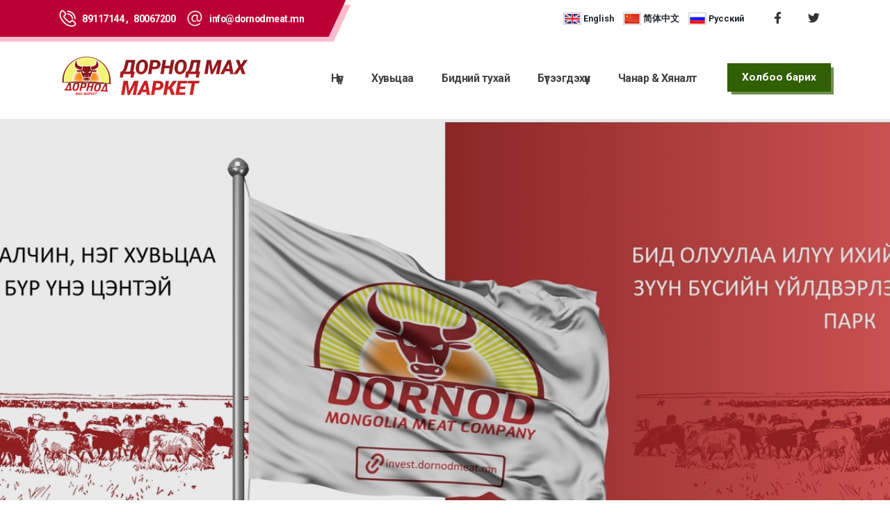

--- FILE ---
content_type: text/html; charset=UTF-8
request_url: https://dornodmeat.mn/mn
body_size: 51111
content:
<!DOCTYPE html>
<html lang="mn">
<head>
    <meta charset="utf-8">
    <meta name="viewport" content="width=device-width, initial-scale=1, shrink-to-fit=no">
    <title>Нүүр хуудас - ДОРНОД МАХ МАРКЕТ</title>
    <link rel="image_src" href="https://dornodmeat.mn/img/og.png" /><meta name="image" content="https://dornodmeat.mn/img/og.png" /><meta property="og:image" content="https://dornodmeat.mn/img/og.png" /><meta name="twitter:image" content="https://dornodmeat.mn/img/og.png" />
    <meta name="url" content="https://dornodmeat.mn/mn" /><meta property="og:url" content="https://dornodmeat.mn/mn" />
    <meta name="robots" content="index, follow"/>
    <meta name="keywords" content="meat mongolia, dornod meat, meat processing plant, дорнод, чойбалсан, choibalsan, мах боловсруулах үйлдвэр, үхэр, хонь, адуу, ямаа, мал мах авна, мясоперерабатывающий заво, 肉加工厂"/>
    <link rel="dns-prefetch" href="https://fonts.gstatic.com">
    <link rel="preconnect" href="https://fonts.gstatic.com">
    <link href="https://fonts.googleapis.com/css2?family=Roboto:wght@300;400;500;700&display=swap" rel="stylesheet">
    <link rel="stylesheet" href="https://dornodmeat.mn/assets/ui.css">
        <script src="https://dornodmeat.mn/assets/vendor/modernizr/modernizr.min.js"></script>
    <script async src="https://www.googletagmanager.com/gtag/js?id=G-RTGEBDN8BV"></script>
    <script>
      window.dataLayer = window.dataLayer || [];
      function gtag(){dataLayer.push(arguments);}
      gtag('js', new Date());
      gtag('config', 'G-RTGEBDN8BV');
    </script>
</head>
<body>
<div class="body">
    <header id="header" class="header-effect-shrink" data-plugin-options="{'stickyEnabled': true, 'stickyEffect': 'shrink', 'stickyEnableOnBoxed': true, 'stickyEnableOnMobile': true, 'stickyChangeLogo': true, 'stickyStartAt': 120, 'stickyHeaderContainerHeight': 85}">
    <div class="header-body border-top-0">
        <div class="header-top header-top-default header-top-borders border-bottom-0 bg-color-light">
            <div class="container">
                <div class="header-row">
                    <div class="header-column justify-content-between">
                        <div class="header-row">
                            <nav class="header-nav-top w-100 w-md-50pct w-xl-100pct d-none d-sm-none d-md-block">
                                <ul class="nav nav-pills d-inline-flex custom-header-top-nav-background pr-5">
                                    <li class="nav-item py-2 d-inline-flex z-index-1">
                                        <span class="d-flex align-items-center p-0">
                                            <span>
                                                <img width="25" src="https://dornodmeat.mn/img/theme/icons/phone.svg" alt="Phone Icon" data-icon data-plugin-options="{'onlySVG': true, 'extraClass': 'svg-fill-color-light'}" />
                                            </span>
                                                                                                                                                                                            <a class="text-color-light text-decoration-none font-weight-semibold text-3-5 ml-2" href="tel:+97689117144">
                                                        89117144  ,                                                     </a>
                                                                                                                                                        <a class="text-color-light text-decoration-none font-weight-semibold text-3-5 ml-2" href="tel:+97680067200">
                                                         80067200                                                     </a>
                                                                                                                                                                                        </span>
                                        <span class="font-weight-normal align-items-center px-0 d-none d-xl-flex ml-3">
                                            <span>
                                                <img width="25" src="https://dornodmeat.mn/img/theme/icons/email.svg" alt="Email Icon" data-icon data-plugin-options="{'onlySVG': true, 'extraClass': 'svg-fill-color-light'}" />
                                            </span>
                                            <script TYPE="text/javascript">
var cm=('info@' + 'dornodmeat.mn');
document.write('<a class="text-color-light text-decoration-none font-weight-semibold text-3-5 ml-2" href="mailto:' + cm + '">' + cm + '</a>')
</script>

                                            
                                        </span>
                                    </li>
                                </ul>
                            </nav>
                            <div class="d-flex align-items-center w-100">
                                <ul class="pl-0 ml-auto mb-0 top-tool-list">
                                    <li class="nav-item font-weight-semibold text-1 text-lg-2 text-color-dark justify-content-end mr-3">
                                       <ul class="top-tools">
            <li class="lang-en">
            <a rel="alternate" hreflang="en" href="https://dornodmeat.mn/en" class="text-dark">
                <img src="https://dornodmeat.mn/img/theme/misc/flag-en.png"/> <span>English</span>
            </a>
        </li>
            <li class="lang-zh">
            <a rel="alternate" hreflang="zh" href="https://dornodmeat.mn/zh" class="text-dark">
                <img src="https://dornodmeat.mn/img/theme/misc/flag-zh.png"/> <span>简体中文</span>
            </a>
        </li>
            <li class="lang-ru">
            <a rel="alternate" hreflang="ru" href="https://dornodmeat.mn/ru" class="text-dark">
                <img src="https://dornodmeat.mn/img/theme/misc/flag-ru.png"/> <span>Русский</span>
            </a>
        </li>
    </ul>
                                    </li>
                                </ul>
                                <ul class="social-icons social-icons-clean social-icons-icon-dark social-icons-big m-0 ml-lg-2">                                   
                                    <li class="social-icons-facebook">
                                        <a href="https://www.facebook.com/dornodmeatmarket/" target="_blank" class="text-4" title="Facebook" data-cursor-effect-hover="fit"><i class="fab fa-facebook-f"></i></a>
                                    </li>
                                    <li class="social-icons-twitter">
                                        <a href="https://twitter.com/dornodmeat" target="_blank" class="text-4" title="Twitter" data-cursor-effect-hover="fit"><i class="fab fa-twitter"></i></a>
                                    </li>
                                </ul>
                            </div>
                        </div>
                    </div>
                </div>
            </div>
        </div>
        <div class="header-container container" style="height: 117px;">
            <div class="header-row">
                <div class="header-column">
                    <div class="header-row">
                        <div class="header-logo" style="width: 300px">
                            <a href="https://dornodmeat.mn">
                                <img alt="ДОРНОД МАХ МАРКЕТ" width="300" height="63" src="https://dornodmeat.mn/img/theme/logo-mn.png">
                            </a>
                        </div>
                    </div>
                </div>
                <div class="header-column justify-content-end w-100">
                    <div class="header-row">
                        <div class="header-nav header-nav-links order-2 order-lg-1">
                            <div class="header-nav-main header-nav-main-square header-nav-main-text-capitalize header-nav-main-effect-1 header-nav-main-sub-effect-1">
                                <nav class="collapse">
                                    <ul class="nav nav-pills" id="mainNav">
<li class="mid-58"><a href="https://dornodmeat.mn/mn" class="nav-link" target="_self">Нүүр</a></li>
<li class="mid-72"><a href="https://invest.dornodmeat.mn/" class="nav-link" target="_blank">Хувьцаа</a></li>
<li class="dropdown mid-59"><a href="https://dornodmeat.mn/mn/about" class="nav-link" target="_self">Бидний тухай</a><ul class="dropdown-menu">
<li class="mid-67"><a href="https://dornodmeat.mn/mn/about" class="dropdown-item" target="_self">Танилцуулга</a></li>
<li class="mid-63"><a href="https://dornodmeat.mn/mn/p/123" class="dropdown-item" target="_self">Дэд бүтэц</a></li>
<li class="mid-64"><a href="https://dornodmeat.mn/mn/p/124" class="dropdown-item" target="_self">Үйлдвэрийн хүчин чадал</a></li>
<li class="mid-65"><a href="https://dornodmeat.mn/mn/p/125" class="dropdown-item" target="_self">Гадаад харилцаа</a></li>
<li class="mid-66"><a href="https://dornodmeat.mn/mn/p/126" class="dropdown-item" target="_self">Мал бэлтгэл, тогтвортой байдал</a></li>
</ul>
</li>
<li class="dropdown mid-60"><a href="https://dornodmeat.mn/mn/products" class="dropdown-item" target="_self">Бүтээгдэхүүн</a><ul class="dropdown-menu">
<li class="mid-69"><a href="https://dornodmeat.mn/mn/products/beef" class="dropdown-item" target="_self">Үхрийн мах</a></li>
<li class="mid-70"><a href="https://dornodmeat.mn/mn/products/mutton" class="dropdown-item" target="_self">Халал аргаар бэлдсэн хонины мах</a></li>
<li class="mid-68"><a href="https://dornodmeat.mn/mn/products/horse-meat" class="dropdown-item" target="_self">Адууны мах</a></li>
<li class="mid-71"><a href="https://dornodmeat.mn/mn/products/goat-meat" class="dropdown-item" target="_self">Ямааны мах</a></li>
</ul>
</li>
<li class="mid-61"><a href="https://dornodmeat.mn/mn/veterinary-hygiene" class="dropdown-item" target="_self">Чанар & Хяналт</a></li>
<li class="mid-62"><a href="https://dornodmeat.mn/mn/contact" class="dropdown-item" target="_self">Холбоо барих</a></li>
</ul>

                                </nav>
                            </div>
                        </div>
                    </div>
                </div>
                <div class="header-column header-column-search justify-content-end align-items-center d-flex w-auto flex-row">
                    <a href="https://dornodmeat.mn/mn/contact" class="btn btn-success custom-btn-style-1 font-weight-semibold text-3-5 btn-px-3 py-2 ws-nowrap ml-4 d-none d-lg-block" data-cursor-effect-hover="plus" data-cursor-effect-hover-color="light">
                        <span>Холбоо барих</span>
                    </a>
                    
                    <button class="btn header-btn-collapse-nav" id="open-menu">
                        <i class="fas fa-bars"></i>
                    </button>
                </div>
            </div>
        </div>
    </div>
</header>    <div class="main" role="main">
        <section class="section section-height-3 section-with-shape-divider position-relative border-0 m-0 py-0">
    <div class="owl-carousel owl-carousel-light owl-carousel-light-init-fadeIn owl-theme manual dots-inside dots-vertical-center dots-align-right dots-orientation-portrait custom-dots-style-1 show-dots-hover show-dots-xs nav-style-1 nav-inside nav-inside-plus nav-dark nav-lg nav-font-size-lg show-nav-hover mb-0" data-plugin-options="{'autoplayTimeout': 7000}" data-dynamic-height="['650px','650px','650px','550px','500px']" style="height: 650px;">
    <div class="owl-stage-outer">
        <div class="owl-stage">
                        
                            
                                                        <div class="owl-item position-relative overlay overlay-show overlay-op-1" style="background-image: url(https://dornodmeat.mn//storage/uploads/slider/1166da54a591a59.jpg); background-size: cover; background-position: center;">
                        
                    </div>
                                                        <div class="owl-item position-relative overlay overlay-show overlay-op-1" style="background-image: url(https://dornodmeat.mn//storage/uploads/slider/i36097f59961547.jpg); background-size: cover; background-position: center;">
                        
                    </div>
                                                        <div class="owl-item position-relative overlay overlay-show overlay-op-1" style="background-image: url(https://dornodmeat.mn//storage/uploads/slider/img608d66140087a.jpg); background-size: cover; background-position: center;">
                        
                    </div>
                                                        <div class="owl-item position-relative overlay overlay-show overlay-op-1" style="background-image: url(https://dornodmeat.mn//storage/uploads/slider/sliden26097f6ecc0b07.jpg); background-size: cover; background-position: center;">
                        
                    </div>
                
                        
        
        </div>
    </div>
    <div class="owl-dots mb-5">
        <button role="button" class="owl-dot active"><span></span></button>
        <button role="button" class="owl-dot"><span></span></button>
    </div>
</div>


</section>

<section class="pt-5">
    <div class="container">
        <div id="aboutus" class="row align-items-xl-center pt-3 pb-5">
            <div class="col-md-10 col-lg-6 mb-5 mb-lg-0">
                <div class="row row-gutter-sm">
                    <div class="col-6">
                        <img src="https://dornodmeat.mn/storage/uploads/content/photos/t1.jpg" class="img-fluid box-shadow-5" alt="" />
                    </div>
                    <div class="col-6">
                        <img src="https://dornodmeat.mn/storage/uploads/content/photos/t2.jpg" class="img-fluid box-shadow-5 mb-4" alt="" />
                        <img src="https://dornodmeat.mn/storage/uploads/content/photos/t3.jpg" class="img-fluid box-shadow-5" alt="" />
                    </div>
                </div>
            </div>
            <div class="col-lg-6 pl-lg-4 pl-xl-5">
                <h2 class="custom-highlight-text-1 d-inline-block line-height-5 text-uppercase text-4 positive-ls-3 font-weight-medium text-color-primary mb-2 appear-animation" data-appear-animation="fadeInUpShorter">
                    Бидний тухай
                </h2>
                <h3 class="text-9 text-lg-5 text-xl-9 line-height-3 text-transform-none font-weight-semibold mb-4 mb-lg-3 mb-xl-4 appear-animation" data-appear-animation="fadeInUpShorter" data-appear-animation-delay="250">
                    Алсын хараа
                </h3>
                <p class="text-3-5 pb-1 mb-4 mb-lg-2 mb-xl-4 appear-animation" data-appear-animation="fadeInUpShorter" data-appear-animation-delay="500">
                    Монгол улсын зүүн бүсээс үйлдвэрийн аргаар нядалж боловсруулсан эрүүл малын махаар бүх төрлийн мах, махан бүтээгдэхүүн үйлдвэрлэх, шинэ дэвшилтэт техник технологийг нэвтрүүлж олон улсын стандарт шаардлага хангасан цогцолбор байгуулж хөрш зэргэлдээ улсууд болон тэдгээрээр дамжуулан бусад улсад экспортлох.
                </p>
                <div class="appear-animation" data-appear-animation="fadeInUpShorter" data-appear-animation-delay="1000">
                    <a href="https://dornodmeat.mn/mn/about" class="btn btn-primary custom-btn-style-1 font-weight-semibold btn-px-4 btn-py-2 text-3-5">
                        <span>Дэлгэрэнгүй</span>
                    </a>
                </div>
            </div>
        </div>
    </div>
</section>

<section class="section section-height-4 section-with-shape-divider bg-color-grey-scale-1 border-0 pb-5 m-0">
    <div class="shape-divider" style="height: 123px;">
        <svg version="1.1" xmlns="http://www.w3.org/2000/svg" xmlns:xlink="http://www.w3.org/1999/xlink" x="0px" y="0px" viewBox="0 0 1920 123" preserveAspectRatio="xMinYMin">
            <polygon fill="#F3F3F3" points="0,90 221,60 563,88 931,35 1408,93 1920,41 1920,-1 0,-1 "/>
            <polygon fill="#FFFFFF" points="0,75 219,44 563,72 930,19 1408,77 1920,25 1920,-1 0,-1 "/>
        </svg>
    </div>
    <div class="container mt-4">
        <div class="row justify-content-center">
            <div class="col-lg-11 col-xl-10 text-center">
                <h2 class="custom-highlight-text-1 d-inline-block text-uppercase line-height-5 text-4 positive-ls-3 font-weight-medium text-color-primary mb-2 appear-animation" data-appear-animation="fadeInUpShorter" data-appear-animation-delay="250">
                    Эрүүл хүнс
                </h2>
                <h3 class="text-9 line-height-3 text-transform-none font-weight-semibold mb-3 pb-1 appear-animation" data-appear-animation="fadeInUpShorter" data-appear-animation-delay="500">
                    Бүтээгдэхүүн
                </h3>
                <p class="text-3-5 pb-3 mb-4 appear-animation" data-appear-animation="fadeInUpShorter" data-appear-animation-delay="750">
                    Гадаад, дотоодын хэрэглэгчдийн хэрэгцээ, шаардлагад нийцүүлэн ангилсан төрөл бүрийн хагас боловсруулсан болон  дайвар бүтээгдэхүүнээ танилцуулж байна.
                </p>
            </div>
        </div>
        <div class="row row-gutter-sm justify-content-center mb-5 appear-animation" data-appear-animation="fadeInUpShorter" data-appear-animation-delay="1000">
            <div class="col-sm-9 col-md-6 mb-4">
                <a href="https://dornodmeat.mn/mn/products/beef" class="product-item">
                    <strong>Үхрийн мах</strong>
                    <img src="https://dornodmeat.mn/img/theme/product-cow.png"/>
                </a>
            </div>
            <div class="col-sm-9 col-md-6 mb-4">
                <a href="https://dornodmeat.mn/mn/products/mutton" class="product-item green">
                    <strong>Хонины мах<br/>Халал аргаар бэлдсэн</strong>
                    <img src="https://dornodmeat.mn/img/theme/product-sheep.png"/>
                </a>
            </div>
            <div class="col-sm-9 col-md-6 mb-4 mb-lg-0">
                <a href="https://dornodmeat.mn/mn/products/goat-meat" class="product-item green">
                    <strong>Ямааны мах</strong>
                    <img src="https://dornodmeat.mn/img/theme/product-goat.png"/>
                </a>
            </div>
            <div class="col-sm-9 col-md-6 mb-4 mb-lg-0">
                <a href="https://dornodmeat.mn/mn/products/horse-meat" class="product-item">
                    <strong>Адууны  мах</strong>
                    <img src="https://dornodmeat.mn/img/theme/product-horse.png"/>
                </a>
            </div>
            
        </div>
        <div class="row appear-animation" data-appear-animation="fadeInUpShorter" data-appear-animation-delay="1250">
            <div class="col text-center">
                <a href="https://dornodmeat.mn/mn/products" class="btn btn-primary custom-btn-style-1 font-weight-semibold btn-px-4 btn-py-2 text-3-5" >
                    <span>Дэлгэрэнгүй</span>
                </a>
            </div>
        </div>
    </div>
</section>

<section class="section section-height-4 section-with-shape-divider position-relative bg-dark border-0 m-0">
    <div class="shape-divider shape-divider-reverse-x z-index-3" style="height: 102px;">
        <svg version="1.1" xmlns="http://www.w3.org/2000/svg" xmlns:xlink="http://www.w3.org/1999/xlink" x="0px" y="0px" viewBox="0 0 1920 102" preserveAspectRatio="xMinYMin">
            <polygon fill="#F3F3F3" points="0,65 220,35 562,63 931,10 1410,68 1920,16 1920,103 0,103 "/>
            <polygon fill="#EDEDED" points="0,82 219,51 562,78 931,26 1409,83 1920,32 1920,103 0,103 "/>
        </svg>
    </div>
    <div class="position-absolute top-0 left-0 h-100 d-none d-lg-block overlay overlay-show overlay-color-secondary" data-plugin-parallax data-plugin-options="{'speed': 1.5}" data-image-src="https://dornodmeat.mn/img/theme/parallax/parallax-1.png" style="width: 40%;"></div>
    <div class="container position-relative z-index-3 pt-5 mt-5">
        <div class="row align-items-center">
            <div class="col-lg-6">
                <h2 class="custom-text-background veterinary-slogan text-15 font-weight-bold float-right clearfix line-height-1 lazyload pr-xl-5 mr-3 mb-0 d-none d-lg-block" data-bg-src="https://dornodmeat.mn/img/theme/parallax/text.jpg" data-plugin-float-element data-plugin-options="{'startPos': 'top', 'speed': 0.6, 'transition': true, 'horizontal': true, 'transitionDuration': 1000, 'isInsideSVG': true}">
                    Чанар, хяналт
                </h2>
            </div    v>
            <div class="col-lg-6">
                <h2 class="custom-highlight-text-1 text-uppercase d-inline-block line-height-5 text-4 positive-ls-3 font-weight-medium text-color-primary mb-2 appear-animation" data-appear-animation="fadeInUpShorter" data-appear-animation-delay="250">
                    Чанар манай зорилт
                </h2>
                <h3 class="text-9 line-height-3 text-transform-none font-weight-medium text-color-light ls-0 mb-3 pb-1 appear-animation" data-appear-animation="fadeInUpShorter" data-appear-animation-delay="500">
                     Мал эмнэлэг, ариун цэвэр
                </h3>
                <p class="text-3-5 pb-2 mb-2 appear-animation" data-appear-animation="fadeInUpShorter" data-appear-animation-delay="750">
                    Хүнсний үйлдвэрийн стандарт MNS, ISO 22000, HACCP,  HALAL болон эрүүл ахуй, ариун цэврийн шаардлага хангасан бүтээгдэхүүнийг үйлдвэрлэж, хэрэглэгчдэд хүргэхээр ажиллаж байна.
                </p>
                <ul class="list pl-0 pr-lg-5 mb-0">
                    <li class="d-flex align-items-start pb-1 mb-4 appear-animation" data-appear-animation="fadeInUpShorter" data-appear-animation-delay="1000">
                        <img src="https://dornodmeat.mn/img/theme/c-1.png" class="c-logos" /> 
                        <img src="https://dornodmeat.mn/img/theme/c-2.png" class="c-logos" />
                        <img src="https://dornodmeat.mn/img/theme/c-3.png" class="c-logos" />
                    </li>
                    <li class="d-flex align-items-start appear-animation" data-appear-animation="fadeInUpShorter" data-appear-animation-delay="1500">
                        <a href="https://dornodmeat.mn/mn/veterinary-hygiene" class="btn btn-success custom-btn-style-1 font-weight-semibold btn-px-4 btn-py-2 text-3-5">
                            <span>Дэлгэрэнгүй</span>
                        </a>
                    </li>
                </ul>
            </div>
        </div>
    </div>
</section>

<section class="home-section">
    <div class="container py-5 my-4">
        <div class="row justify-content-center pt-3">
            <div class="col-lg-10 text-center">
                <h2 class="custom-highlight-text-1 text-uppercase d-inline-block line-height-5 text-4 positive-ls-3 font-weight-medium text-color-primary mb-2 appear-animation" data-appear-animation="fadeInUpShorter" data-appear-animation-delay="250">
                    Мэдээ &amp; Блог
                </h2>
                <h3 class="text-9 line-height-3 text-transform-none font-weight-semibold mb-4 appear-animation" data-appear-animation="fadeInUpShorter" data-appear-animation-delay="500">
                    Шинэ мэдээ, зөвлөгөө
                </h3>
            </div>
        </div>
        <div class="row row-gutter-sm justify-content-center mb-4 appear-animation" data-appear-animation="fadeInUpShorter" data-appear-animation-delay="1000">
                                <div class="col-sm-9 col-md-6 col-lg-4 mb-4 mb-lg-0">
                <a href="https://dornodmeat.mn/mn/i/978" class="custom-link-hover-effects text-decoration-none" data-cursor-effect-hover="plus">
                    <div class="card border-0 box-shadow-4">
                        <div class="card-img-top position-relative overlay">
                            <img src="https://dornodmeat.mn//storage/uploads/news/202403/invest6601be31c2e0c_md.jpg" class="img-fluid"/>
                        </div>
                        <div class="card-body p-4">
                            <span class="d-block text-color-grey font-weight-semibold positive-ls-2 text-2">2024.03.26</span>
                            <h4 class="font-weight-semibold text-5 text-color-hover-primary mb-2">Хувьцаа захиалга</h4>
                            <span class="custom-view-more d-inline-flex font-weight-medium text-color-primary">
                                Дэлгэрэнгүй
                                <img width="27" src="https://dornodmeat.mn/img/theme/icons/arrow-right.svg" alt="" data-icon data-plugin-options="{'onlySVG': true, 'extraClass': 'svg-fill-color-primary ml-2'}" style="width: 27px;" />
                            </span>
                        </div>
                    </div>
                </a>
            </div>
                                <div class="col-sm-9 col-md-6 col-lg-4 mb-4 mb-lg-0">
                <a href="https://dornodmeat.mn/mn/i/977" class="custom-link-hover-effects text-decoration-none" data-cursor-effect-hover="plus">
                    <div class="card border-0 box-shadow-4">
                        <div class="card-img-top position-relative overlay">
                            <img src="https://dornodmeat.mn//storage/uploads/news/202105/depositphotos_72696759_s_2019608d357068246_md.jpg" class="img-fluid"/>
                        </div>
                        <div class="card-body p-4">
                            <span class="d-block text-color-grey font-weight-semibold positive-ls-2 text-2">2021.05.02</span>
                            <h4 class="font-weight-semibold text-5 text-color-hover-primary mb-2">Амралтын зоог: Амтат котлет /жор/</h4>
                            <span class="custom-view-more d-inline-flex font-weight-medium text-color-primary">
                                Дэлгэрэнгүй
                                <img width="27" src="https://dornodmeat.mn/img/theme/icons/arrow-right.svg" alt="" data-icon data-plugin-options="{'onlySVG': true, 'extraClass': 'svg-fill-color-primary ml-2'}" style="width: 27px;" />
                            </span>
                        </div>
                    </div>
                </a>
            </div>
                                <div class="col-sm-9 col-md-6 col-lg-4 mb-4 mb-lg-0">
                <a href="https://dornodmeat.mn/mn/i/976" class="custom-link-hover-effects text-decoration-none" data-cursor-effect-hover="plus">
                    <div class="card border-0 box-shadow-4">
                        <div class="card-img-top position-relative overlay">
                            <img src="https://dornodmeat.mn//storage/uploads/news/202105/b6b034f563d4c1f14268989926f5e16d608d34999d9c3_md.jpg" class="img-fluid"/>
                        </div>
                        <div class="card-body p-4">
                            <span class="d-block text-color-grey font-weight-semibold positive-ls-2 text-2">2021.05.02</span>
                            <h4 class="font-weight-semibold text-5 text-color-hover-primary mb-2">Хялбар аргаар Гуляш, Тефтель хийж сурцгаая!</h4>
                            <span class="custom-view-more d-inline-flex font-weight-medium text-color-primary">
                                Дэлгэрэнгүй
                                <img width="27" src="https://dornodmeat.mn/img/theme/icons/arrow-right.svg" alt="" data-icon data-plugin-options="{'onlySVG': true, 'extraClass': 'svg-fill-color-primary ml-2'}" style="width: 27px;" />
                            </span>
                        </div>
                    </div>
                </a>
            </div>
                                <div class="col-sm-9 col-md-6 col-lg-4 mb-4 mb-lg-0">
                <a href="https://dornodmeat.mn/mn/i/975" class="custom-link-hover-effects text-decoration-none" data-cursor-effect-hover="plus">
                    <div class="card border-0 box-shadow-4">
                        <div class="card-img-top position-relative overlay">
                            <img src="https://dornodmeat.mn//storage/uploads/news/202105/beef_meat_s608d340b1a796_md.jpg" class="img-fluid"/>
                        </div>
                        <div class="card-body p-4">
                            <span class="d-block text-color-grey font-weight-semibold positive-ls-2 text-2">2021.05.02</span>
                            <h4 class="font-weight-semibold text-5 text-color-hover-primary mb-2">Улсын хэмжээнд мах, хүнсний ногооны нөөц тогтвортой байна</h4>
                            <span class="custom-view-more d-inline-flex font-weight-medium text-color-primary">
                                Дэлгэрэнгүй
                                <img width="27" src="https://dornodmeat.mn/img/theme/icons/arrow-right.svg" alt="" data-icon data-plugin-options="{'onlySVG': true, 'extraClass': 'svg-fill-color-primary ml-2'}" style="width: 27px;" />
                            </span>
                        </div>
                    </div>
                </a>
            </div>
        </div>        <div class="row appear-animation" data-appear-animation="fadeInUpShorter" data-appear-animation-delay="1250">
            <div class="col text-center pt-3">
                <a href="https://dornodmeat.mn/mn/c/10" class="btn btn-primary custom-btn-style-1 font-weight-semibold btn-px-4 btn-py-2 text-3-5">
                    <span>Бүгдийг үзэх</span>
                </a>
            </div>
        </div>
    </div>
</section>

<section class="section section-with-shape-divider position-relative bg-dark border-0 m-0">
    <div class="shape-divider shape-divider-reverse-x z-index-3" style="height: 102px;">
        <svg version="1.1" xmlns="http://www.w3.org/2000/svg" xmlns:xlink="http://www.w3.org/1999/xlink" x="0px" y="0px" viewBox="0 0 1920 102" preserveAspectRatio="xMinYMin">
            <polygon fill="#F3F3F3" points="0,65 220,35 562,63 931,10 1410,68 1920,16 1920,103 0,103 "/>
            <polygon fill="#fff" points="0,82 219,51 562,78 931,26 1409,83 1920,32 1920,103 0,103 "/>
        </svg>
    </div>
    <div class="position-absolute top-0 right-0 overlay overlay-show overlay-color-primary overlay-op-7 h-100 lazyload d-none d-md-block" data-bg-src="https://dornodmeat.mn/img/theme/parallax/parallax-1.png" style="width: 32%; background-size: cover; background-position: center;"></div>
    <div class="container">
        <div class="row align-items-center pt-5 pb-xl-5 mt-5">
            <div class="col-md-7 col-lg-8 py-4 my-2 ml-md-3 ml-lg-0">
                <h2 class="custom-highlight-text-1 text-uppercase d-inline-block line-height-5 text-4 positive-ls-3 font-weight-medium text-color-primary mb-2 appear-animation" data-appear-animation="fadeInUpShorter" data-appear-animation-delay="250">
                    Санал хүсэлт
                </h2>
                <h3 class="text-9 line-height-3 text-transform-none font-weight-medium text-color-light ls-0 mb-3 pb-1 appear-animation" data-appear-animation="fadeInUpShorter" data-appear-animation-delay="500">
                    Та илүү дэлгэрэнгүй мэдээлэл авахыг хүсвэл санал, хүсэлтээ бидэнд илгээнэ үү
                </h3>
                <form class="contact-form form-style-4 form-placeholders-light form-errors-light appear-animation" data-appear-animation="fadeInUpShorter" data-appear-animation-delay="1000" action="https://dornodmeat.mn/mn/f" method="POST">
                    <input type="hidden" name="_token" value="s39AKHMbOnZSz9yMoO3QSntsF0vaagxyJ7ahrsgo">                    <div class="contact-form-success alert alert-success d-none mt-4">
                        Амжилттай илгээгдлээ
                    </div>

                    <div class="contact-form-error alert alert-danger d-none mt-4">
                        Илгээгдсэнгүй! Дахин оролдоно уу!
                        <span class="mail-error-message text-1 d-block"></span>
                    </div>
                    
                    <div class="form-row">
                        <div class="form-group col">
                            <input type="text" data-msg-required="Заавал бөглөх ёстой талбар!" maxlength="100" class="form-control text-3 custom-border-color-grey-1 h-auto py-2" name="name" placeholder="Таны нэр *" required>
                        </div>
                    </div>
                    <div class="form-row">
                        <div class="form-group col">
                            <input type="email" data-msg-required="Заавал бөглөх ёстой талбар!" data-msg-email="Имэйл хаяг буруу байна!" maxlength="100" class="form-control text-3 custom-border-color-grey-1 h-auto py-2" name="email" placeholder="Имэйл хаяг *" required>
                        </div>
                    </div>
                    <div class="form-row mb-4">
                        <div class="form-group col">
                            <textarea maxlength="5000" data-msg-required="Заавал бөглөх ёстой талбар!" rows="8" class="form-control text-3 custom-border-color-grey-1 h-auto py-2" name="message" placeholder="Санал хүсэлтээ энд бичнэ үү! *" required></textarea>
                        </div>
                    </div>
                    <div class="form-row">
                        <div class="form-group col appear-animation" data-appear-animation="fadeInUpShorter" data-appear-animation-delay="1150">
                            <button type="submit" class="btn btn-primary custom-btn-style-1 font-weight-semibold btn-px-4 btn-py-2 text-3-5" data-loading-text="Loading...">
                                <span>Илгээх</span>
                            </button>
                        </div>
                    </div>
                </form>
            </div>
        </div>
    </div>
</section>

<section class="home-section">
    <div class="container py-5 my-4">
        <div class="row justify-content-center">
            <div class="col-lg-10 text-center">
                <h2 class="custom-highlight-text-1 text-uppercase d-inline-block line-height-5 text-4 positive-ls-3 font-weight-medium text-color-primary mb-2 appear-animation" data-appear-animation="fadeInUpShorter" data-appear-animation-delay="250">
                    Хамтран ажиллагч байгууллагууд
                </h2>
            </div>
        </div>
        <div class="appear-animation" data-appear-animation="fadeInUpShorter" data-appear-animation-delay="750">
            <div class="row text-center">
    <div class="partners owl-carousel owl-theme carousel-center-active-item mb-0" data-plugin-options="{'responsive': {'0': {'items': 1}, '476': {'items': 1}, '768': {'items': 4}, '992': {'items': 5}, '1200': {'items': 7}}, 'autoplay': true, 'autoplayTimeout': 3000, 'dots': true}">
                                                                 <div>
                    <a href="https://dornodmeat.mn/mn/r/19" target="_blank" class="d-flex justify-content-center border border-light p-3">
                        <img src="https://dornodmeat.mn//storage/uploads/slider/p6608d65710318d.jpg" alt="ХХААХҮ Яам">
                    </a>
                    <a href="https://dornodmeat.mn/mn/r/19" target="_blank" class="d-block text-center text-dark">
                        <h5 class="mb-0">ХХААХҮ Яам</h5>
                    </a>
                </div>
                                            <div>
                    <a href="https://dornodmeat.mn/mn/r/20" target="_blank" class="d-flex justify-content-center border border-light p-3">
                        <img src="https://dornodmeat.mn//storage/uploads/slider/p4608d6580c1aa6.jpg" alt="Мал эмнэлгийн ерөнхий газар">
                    </a>
                    <a href="https://dornodmeat.mn/mn/r/20" target="_blank" class="d-block text-center text-dark">
                        <h5 class="mb-0">Мал эмнэлгийн ерөнхий газар</h5>
                    </a>
                </div>
                                            <div>
                    <a href="https://dornodmeat.mn/mn/r/21" target="_blank" class="d-flex justify-content-center border border-light p-3">
                        <img src="https://dornodmeat.mn//storage/uploads/slider/p3608d6588138a5.jpg" alt="МҮХАҮ танхим">
                    </a>
                    <a href="https://dornodmeat.mn/mn/r/21" target="_blank" class="d-block text-center text-dark">
                        <h5 class="mb-0">МҮХАҮ танхим</h5>
                    </a>
                </div>
                                            <div>
                    <a href="https://dornodmeat.mn/mn/r/22" target="_blank" class="d-flex justify-content-center border border-light p-3">
                        <img src="https://dornodmeat.mn//storage/uploads/slider/p5608d658dcae30.jpg" alt="Стандарт хэмжил зүйн газар">
                    </a>
                    <a href="https://dornodmeat.mn/mn/r/22" target="_blank" class="d-block text-center text-dark">
                        <h5 class="mb-0">Стандарт хэмжил зүйн газар</h5>
                    </a>
                </div>
                                            <div>
                    <a href="https://dornodmeat.mn/mn/r/23" target="_blank" class="d-flex justify-content-center border border-light p-3">
                        <img src="https://dornodmeat.mn//storage/uploads/slider/p2608d659392158.jpg" alt="Мэргэжлийн хяналтын ерөнхий газар">
                    </a>
                    <a href="https://dornodmeat.mn/mn/r/23" target="_blank" class="d-block text-center text-dark">
                        <h5 class="mb-0">Мэргэжлийн хяналтын ерөнхий газар</h5>
                    </a>
                </div>
                                            <div>
                    <a href="https://dornodmeat.mn/mn/r/24" target="_blank" class="d-flex justify-content-center border border-light p-3">
                        <img src="https://dornodmeat.mn//storage/uploads/slider/p1608d65983de02.jpg" alt="Мал эмнэлгийн төв лаборатори">
                    </a>
                    <a href="https://dornodmeat.mn/mn/r/24" target="_blank" class="d-block text-center text-dark">
                        <h5 class="mb-0">Мал эмнэлгийн төв лаборатори</h5>
                    </a>
                </div>
                        </div>
</div>        </div>
    </div>
</section>

    </div>
    <footer id="footer" class="border-top-0 m-0 lazyload bg-dark" style="background-size: cover; background-position: center; background-repeat: no-repeat;">
    <div class="container pt-3">
        <div class="row pt-3 mt-3">
            <div class="col-lg-3 mb-4 mb-lg-0">
               <!-- <a href="https://dornodmeat.mn/mn" class="text-decoration-none d-block mb-4">
                    <div class="footer-logo">
                        <img src="https://dornodmeat.mn/img/theme/logo-footer-mn.png" class="img-fluid" alt="ДОРНОД МАХ МАРКЕТ" />
                    </div>
                </a> -->
                
                <ul class="list list-icons list-icons-lg">
                    <li class="d-flex px-0 mb-1">
                        <img width="25" src="https://dornodmeat.mn/img/theme/icons/phone.svg" alt="Phone Icon" data-icon data-plugin-options="{'onlySVG': true, 'extraClass': 'svg-fill-color-light'}" />
                                                                                                            <a class="text-color-light font-weight-semibold text-3-4 ml-2" href="tel:+97689117144">
                                    89117144  ,                                 </a>
                                                                                            <a class="text-color-light font-weight-semibold text-3-4 ml-2" href="tel:+97680067200">
                                     80067200                                 </a>
                                                                                                        </li>
                    <li class="d-flex px-0 my-3">
                        <img width="25" src="https://dornodmeat.mn/img/theme/icons/email.svg" alt="Email Icon" data-icon data-plugin-options="{'onlySVG': true, 'extraClass': 'svg-fill-color-light'}" />
                        <script TYPE="text/javascript">
var cm=('info@' + 'dornodmeat.mn');
document.write('<a class="text-color-light font-weight-semibold text-3-4 ml-2" href="mailto:' + cm + '">' + cm + '</a>')
</script>

                    </li>
                    <li class="d-flex font-weight-semibold text-color-light px-0 mb-1">
                        <img width="25" src="https://dornodmeat.mn/img/theme/icons/map-pin.svg" alt="Location" data-icon data-plugin-options="{'onlySVG': true, 'extraClass': 'svg-fill-color-light mr-2'}" />
                        “Дорнод Мийт” мах боловсруулах үйлдвэр, 5 дугаар баг,
    Хэрлэн сум,  Дорнод аймаг, Монгол улс
                    </li>
                </ul>
                
                <ul class="social-icons social-icons-clean social-icons-clean-with-border social-icons-medium social-icons-icon-light">
                    <li class="social-icons-facebook"><a href="https://www.facebook.com/dornodmeatmarket/" target="_blank" title="Facebook" data-cursor-effect-hover="fit"><i class="fab fa-facebook-f"></i></a></li>
                    <li class="social-icons-twitter mx-2"><a href="https://twitter.com/dornodmeat" target="_blank" title="Twitter" data-cursor-effect-hover="fit"><i class="fab fa-twitter"></i></a></li>
                </ul>
            </div>
           
            <div class="col-lg-7 mb-4 mb-lg-0">
                <iframe src="https://www.google.com/maps/embed?pb=!1m18!1m12!1m3!1d3251.1435606150585!2d114.69015063773509!3d48.095611613160834!2m3!1f0!2f0!3f0!3m2!1i1024!2i768!4f13.1!3m3!1m2!1s0x5ddc4f1ecd481fff%3A0xb8e9d5d5e67e1010!2zIkRPUk5PRCBNRUFUIiBNZWF0IHByb2Nlc3NpbmcgcGxhbnQgLSAi0JTQntCg0J3QntCUINCc0JjQmdCiIiDQvNCw0YUg0LHQvtC70L7QstGB0YDRg9GD0LvQsNGFINKv0LnQu9C00LLRjdGA!5e1!3m2!1smn!2smn!4v1619880812175!5m2!1smn!2smn" width="100%" height="190" style="border:0;" allowfullscreen="" loading="lazy"></iframe>
            </div>
            <div class="col-lg-2">
                <ul class="list list-icons list-icons-sm" id="footerNav">
<li class="mid-58"><a href="https://dornodmeat.mn/mn" class="link-hover-style-1 ml-1" target="_self">Нүүр</a></li>
<li class="mid-72"><a href="https://invest.dornodmeat.mn/" class="link-hover-style-1 ml-1" target="_blank">Хувьцаа</a></li>
<li class="dropdown mid-59"><a href="https://dornodmeat.mn/mn/about" class="link-hover-style-1 ml-1" target="_self">Бидний тухай</a><ul class="link-hover-style-1 ml-1">
<li class="mid-67"><a href="https://dornodmeat.mn/mn/about" class="link-hover-style-1 ml-1" target="_self">Танилцуулга</a></li>
<li class="mid-63"><a href="https://dornodmeat.mn/mn/p/123" class="link-hover-style-1 ml-1" target="_self">Дэд бүтэц</a></li>
<li class="mid-64"><a href="https://dornodmeat.mn/mn/p/124" class="link-hover-style-1 ml-1" target="_self">Үйлдвэрийн хүчин чадал</a></li>
<li class="mid-65"><a href="https://dornodmeat.mn/mn/p/125" class="link-hover-style-1 ml-1" target="_self">Гадаад харилцаа</a></li>
<li class="mid-66"><a href="https://dornodmeat.mn/mn/p/126" class="link-hover-style-1 ml-1" target="_self">Мал бэлтгэл, тогтвортой байдал</a></li>
</ul>
</li>
<li class="dropdown mid-60"><a href="https://dornodmeat.mn/mn/products" class="link-hover-style-1 ml-1" target="_self">Бүтээгдэхүүн</a><ul class="link-hover-style-1 ml-1">
<li class="mid-69"><a href="https://dornodmeat.mn/mn/products/beef" class="link-hover-style-1 ml-1" target="_self">Үхрийн мах</a></li>
<li class="mid-70"><a href="https://dornodmeat.mn/mn/products/mutton" class="link-hover-style-1 ml-1" target="_self">Халал аргаар бэлдсэн хонины мах</a></li>
<li class="mid-68"><a href="https://dornodmeat.mn/mn/products/horse-meat" class="link-hover-style-1 ml-1" target="_self">Адууны мах</a></li>
<li class="mid-71"><a href="https://dornodmeat.mn/mn/products/goat-meat" class="link-hover-style-1 ml-1" target="_self">Ямааны мах</a></li>
</ul>
</li>
<li class="mid-61"><a href="https://dornodmeat.mn/mn/veterinary-hygiene" class="link-hover-style-1 ml-1" target="_self">Чанар & Хяналт</a></li>
<li class="mid-62"><a href="https://dornodmeat.mn/mn/contact" class="link-hover-style-1 ml-1" target="_self">Холбоо барих</a></li>
</ul>

            </div>
        </div>
    </div>
    <div class="footer-copyright container bg-transparent">
        <div class="row pb-5">
            <div class="col-lg-12 text-center m-0">
                <hr class="bg-color-light opacity-1 mt-5 mb-4">
                <p class="text-3-4">© 2026. ДОРНОД МАХ МАРКЕТ. All Rights Reserved</p>
            </div>
        </div>
    </div>
</footer></div>
<div class="modal fade" id="moreModal" tabindex="-1" aria-labelledby="moreModalLabel" aria-hidden="true">
  <div class="modal-dialog modal-lg">
    <div class="modal-content">
      <div class="modal-header">
        <button type="button" class="close" data-dismiss="modal" aria-label="Close">
          <span aria-hidden="true">&times;</span>
        </button>
      </div>
      <div class="modal-body" id="modalBody"></div>
    </div>
  </div>
</div>
<div id="overlay"></div>
<div id="left-menu">
    <ul class="mobile-menu" id="mobile-menu">
<li class="mid-58"><a href="https://dornodmeat.mn/mn" class="" target="_self">Нүүр</a></li>
<li class="mid-72"><a href="https://invest.dornodmeat.mn/" class="" target="_blank">Хувьцаа</a></li>
<li class="dropdown mid-59"><a href="https://dornodmeat.mn/mn/about" class="" target="_self">Бидний тухай</a><ul class="">
<li class="mid-67"><a href="https://dornodmeat.mn/mn/about" class="" target="_self">Танилцуулга</a></li>
<li class="mid-63"><a href="https://dornodmeat.mn/mn/p/123" class="" target="_self">Дэд бүтэц</a></li>
<li class="mid-64"><a href="https://dornodmeat.mn/mn/p/124" class="" target="_self">Үйлдвэрийн хүчин чадал</a></li>
<li class="mid-65"><a href="https://dornodmeat.mn/mn/p/125" class="" target="_self">Гадаад харилцаа</a></li>
<li class="mid-66"><a href="https://dornodmeat.mn/mn/p/126" class="" target="_self">Мал бэлтгэл, тогтвортой байдал</a></li>
</ul>
</li>
<li class="dropdown mid-60"><a href="https://dornodmeat.mn/mn/products" class="" target="_self">Бүтээгдэхүүн</a><ul class="">
<li class="mid-69"><a href="https://dornodmeat.mn/mn/products/beef" class="" target="_self">Үхрийн мах</a></li>
<li class="mid-70"><a href="https://dornodmeat.mn/mn/products/mutton" class="" target="_self">Халал аргаар бэлдсэн хонины мах</a></li>
<li class="mid-68"><a href="https://dornodmeat.mn/mn/products/horse-meat" class="" target="_self">Адууны мах</a></li>
<li class="mid-71"><a href="https://dornodmeat.mn/mn/products/goat-meat" class="" target="_self">Ямааны мах</a></li>
</ul>
</li>
<li class="mid-61"><a href="https://dornodmeat.mn/mn/veterinary-hygiene" class="" target="_self">Чанар & Хяналт</a></li>
<li class="mid-62"><a href="https://dornodmeat.mn/mn/contact" class="" target="_self">Холбоо барих</a></li>
</ul>

</div>
<script src="https://dornodmeat.mn/assets/vendor/jquery/jquery.min.js"></script>
<script src="https://dornodmeat.mn/assets/vendor/jquery.appear/jquery.appear.min.js"></script>
<script src="https://dornodmeat.mn/assets/vendor/jquery.easing/jquery.easing.min.js"></script>
<script src="https://dornodmeat.mn/assets/vendor/jquery.cookie/jquery.cookie.min.js"></script>
<script src="https://dornodmeat.mn/assets/vendor/popper/umd/popper.min.js"></script>
<script src="https://dornodmeat.mn/assets/vendor/bootstrap/js/bootstrap.min.js"></script>
<script src="https://dornodmeat.mn/assets/vendor/jquery.validation/jquery.validate.min.js"></script>
<script src="https://dornodmeat.mn/assets/vendor/jquery.easy-pie-chart/jquery.easypiechart.min.js"></script>
<script src="https://dornodmeat.mn/assets/vendor/lazysizes/lazysizes.min.js"></script>
<script src="https://dornodmeat.mn/assets/vendor/isotope/jquery.isotope.min.js"></script>
<script src="https://dornodmeat.mn/assets/vendor/owl.carousel/owl.carousel.min.js"></script>
<script src="https://dornodmeat.mn/assets/vendor/magnific-popup/jquery.magnific-popup.min.js"></script>
<script src="https://dornodmeat.mn/assets/vendor/vide/jquery.vide.min.js"></script>
<script src="https://dornodmeat.mn/assets/vendor/vivus/vivus.min.js"></script>
<script src="https://dornodmeat.mn/assets/js/theme.js"></script>
<script src="https://dornodmeat.mn/assets/js/views/view.contact.js"></script>
<script src="https://dornodmeat.mn/assets/js/theme.init.js"></script>
<script type="text/javascript" src="https://dornodmeat.mn/js/init.js"></script>
    
</body>
</html>


--- FILE ---
content_type: text/css
request_url: https://dornodmeat.mn/assets/ui.css
body_size: 7107
content:
@charset "UTF-8";
@import url("vendor/bootstrap/css/bootstrap.min.css");
@import url("vendor/fontawesome-free/css/all.min.css");
@import url("vendor/animate/animate.compat.css");
@import url("vendor/simple-line-icons/css/simple-line-icons.min.css");
@import url("vendor/owl.carousel/assets/owl.carousel.min.css");
@import url("vendor/owl.carousel/assets/owl.theme.default.min.css");
@import url("vendor/magnific-popup/magnific-popup.min.css");
@import url("css/theme.css");
@import url("css/theme-elements.css");
@import url("css/theme-blog.css");
@import url("css/skin.css");
#header .header-btn-collapse-nav {
  margin: 0 0.5rem;
}

.top-tool-list {
  list-style: none;
}
.top-tool-list li ::marker {
  content: "";
}

ul.tabHead {
  padding: 0;
  margin: 0;
  list-style: none;
  border-bottom: 2px solid #cb2228;
  height: auto;
  overflow: hidden;
}

ul.tabHead li {
  width: 32%;
  text-align: center;
}

ul.tabHead li {
  display: inline-block;
}

ul.tabHead > li {
  width: 50%;
  float: left;
}

ul.tabHead li:hover a, ul.tabHead li.active a {
  color: #fff;
  background: #bb0035;
}

ul.tabHead li a {
  display: block;
  background: #e6e6e6;
  color: #bb0035;
  font-size: 15px;
  text-decoration: none;
  text-transform: uppercase;
  padding: 6px 8px;
}

.tabContents {
  padding: 20px 10px;
}

.tabContents .tab-content {
  display: none;
}

.tabContents .tab-content:first-child {
  display: block;
}

ul.news-tabl-list {
  list-style: none;
  margin: 0;
  padding: 0;
}

ul.news-tabl-list li {
  padding: 10px 0;
  border-bottom: 1px dotted #e8e8e8;
  line-height: 16px;
  height: auto;
  overflow: hidden;
}

ul.news-tabl-list li:last-child {
  border-bottom: none;
}

ul.news-tabl-list li a {
  font-size: 14px;
}

ul.news-tabl-list li a img {
  height: 70px;
  width: auto;
  float: left;
  margin-right: 10px;
  -webkit-box-shadow: 1px 1px 2px 0 #d0d0d0;
  -moz-box-shadow: 1px 1px 2px 0 #d0d0d0;
  box-shadow: 1px 1px 2px 0 #d0d0d0;
}

ul.news-tabl-list li a span.m {
  padding-top: 5px;
  display: block;
  clear: both;
  color: #666 !important;
  font-size: 11px !important;
}

ul.news-tabl-list li a span.m.n {
  display: inline-block;
}

ul.news-tabl-list li a span.m .sep {
  font-style: normal;
  display: inline-block;
  margin: 0 5px;
}

ul.news-tabl-list li a span.m .fa {
  margin-right: 5px;
}

.tab-scroll {
  height: 350px;
  overflow: hidden;
  overflow-y: auto;
}

.small-date {
  font-size: 14px;
  color: #b3b3b3;
}

.share-box {
  clear: both;
  border: 1px solid #efefef;
  border-radius: 6px;
  padding: 8px 20px;
  margin-top: 30px;
}

.share-box ul {
  margin: 0;
  padding: 0;
  list-style: none;
}

.share-box ul li {
  display: inline-block;
  text-transform: uppercase;
  color: #a0aec0;
  font-family: "Roboto";
}

.share-box ul li a {
  display: block;
  font-size: 20px;
  padding: 2px 16px;
  -moz-transition: 0.3s all ease;
  -o-transition: 0.3s all ease;
  -webkit-transition: 0.3s all ease;
  transition: 0.3s all ease;
}

.share-box ul li a:hover {
  background-color: #efefef;
}

.share-box ul li.fb a {
  color: #3a6bbd;
}

.share-box ul li.tw a {
  color: #35c3fe;
}

.share-box ul li.in a {
  color: #36679a;
}

.share-box ul li.gp a {
  color: #e23f24;
}

.share-box ul li.print {
  float: right;
}

.share-box ul li.print a {
  color: #bec3cb;
}

img {
  max-width: 100%;
  height: auto;
}

blockquote {
  font-size: 1.2em;
  width: 100%;
  margin: 30px auto;
  color: #555555;
  padding: 1.2em 60px 1.2em 50px;
  background: #ebebeb;
  border-left: 8px solid #bb0035;
  line-height: 1.6;
  position: relative;
  font-weight: 300;
}

blockquote::before {
  font-family: Arial;
  content: "“";
  color: #333;
  font-size: 4em;
  position: absolute;
  left: 10px;
  top: -10px;
}

blockquote::after {
  font-family: Arial;
  content: "”";
  color: #333;
  font-size: 4em;
  position: absolute;
  line-height: normal;
  right: 10px;
  bottom: -20px;
}

.top-tools {
  margin: 0;
  padding: 0;
  list-style: none;
}
.top-tools li {
  display: inline-block;
  margin-left: 10px;
}

.btn-success {
  background-color: #325f03 !important;
  border-color: #325f03 !important;
}

.veterinary-slogan {
  font-size: 120px !important;
}

html .overlay-color-secondary:not(.no-skin):before {
  background-color: #325f03 !important;
}

.c-logos {
  margin-right: 10px;
  opacity: 0.7;
  cursor: pointer;
  transition: all 0.3 0.2;
}
.c-logos:hover {
  opacity: 1;
}

.product-item {
  display: flex;
  min-height: 150px;
  width: 100%;
  border: 2px solid #bb0035;
  background-position: right bottom;
  background-repeat: no-repeat;
  align-items: center;
  position: relative;
}
.product-item img {
  display: inline-block;
  position: absolute;
  right: 0;
  bottom: 0;
  width: auto;
  height: 130px;
}
.product-item strong {
  display: inline-block;
  margin: 0 0 0 35px;
  font-size: 22px;
  font-weight: bold;
  line-height: normal;
  color: #bb0035;
  max-width: 65%;
}
.product-item:hover {
  text-decoration: none;
}
.product-item.green {
  border-color: #325f03;
}
.product-item.green span {
  color: #325f03;
}

@keyframes showNav {
  from {
    opacity: 0;
  }
  to {
    opacity: 0.7;
  }
}
#overlay {
  display: none;
  left: 0;
  top: 0;
  right: 0;
  bottom: 0;
  position: fixed;
  width: 100%;
  height: 100%;
  background-color: #000;
  z-index: 2000;
  transition: opacity 1s ease-out;
  opacity: 0;
}

#overlay.open {
  display: block;
  animation: showNav 250ms ease-in-out both;
}

#left-menu {
  position: fixed;
  height: 100%;
  left: -280px;
  top: 0;
  bottom: 0;
  width: 270px;
  background-color: #bb0035;
  overflow-y: auto;
  z-index: 2001;
  -moz-transition: 0.2s all ease;
  -o-transition: 0.2s all ease;
  -webkit-transition: 0.2s all ease;
  transition: 0.2s all ease;
}
#left-menu > ul.mobile-menu {
  margin: 0px;
  padding: 20px;
  list-style: none;
}
#left-menu > ul.mobile-menu li a {
  color: #fff;
  display: block;
  border-bottom: 1px solid #a2002e;
  font-size: 15px;
  padding: 10px 0;
}
#left-menu > ul.mobile-menu li ul {
  padding-left: 10px;
}
#left-menu > ul.mobile-menu > li ::marker {
  content: "";
}
#left-menu > ul.mobile-menu > li > a {
  font-weight: bold;
  font-size: 15px;
  text-transform: uppercase;
}

#left-menu.open {
  left: 0;
}

#footerNav li ul {
  display: none;
}

.footer-logo {
  max-width: 255px;
}

@media only screen and (min-width: 1281px) {
  #overlay {
    display: none !important;
    opacity: 0 !important;
  }

  #left-menu {
    left: -280px !important;
  }
}
@media (min-width: 992px) {
  #mainNav .mid-62 {
    display: none !important;
  }

  #header .header-nav-main.header-nav-main-text-capitalize nav > ul > li > a {
    text-transform: none;
  }
}
@media (max-width: 400px) {
  .owl-carousel.partners .owl-item img {
    width: auto !important;
    height: auto !important;
  }

  .header-logo {
    width: 260px !important;
    height: 55px !important;
  }
  .header-logo img {
    width: 100% !important;
    height: auto !important;
  }

  .top-tools li {
    margin-left: 0;
    margin-right: 10px;
  }
  .top-tools li:last-child {
    margin-right: 0;
  }
}

--- FILE ---
content_type: text/css
request_url: https://dornodmeat.mn/assets/css/skin.css
body_size: 197933
content:
.custom-font-size-1 {
  font-size: 0.6em;
}

@media (min-width: 1200px) {
  .custom-big-font-size-1 {
    font-size: 6.9rem !important;
  }
}
@media (min-width: 1600px) {
  .custom-big-font-size-1 {
    font-size: 8.5rem !important;
  }
}
.custom-blockquote-style-1 {
  border-left-width: 12px;
  border-left-color: #f3f3f3;
}

.custom-bg-color-grey-1 {
  background-color: #5a6267;
}

.custom-border-color-grey-1 {
  border-color: #404040 !important;
}

@media (max-width: 991px) {
  .custom-ws-mobile-wrap {
    white-space: normal !important;
  }
}
.custom-box-shadow-1 {
  box-shadow: 0 0 40px 0 rgba(187, 187, 187, 0.3);
}

@media (min-width: 992px) {
  .custom-text-background {
    background-repeat: no-repeat;
    background-size: 100%;
    background-position: 20% 30%;
    -webkit-background-clip: text;
    -webkit-text-fill-color: transparent;
  }
}
@media (max-width: 991px) {
  .custom-text-background {
    background-image: none !important;
  }
}
.custom-highlight-text-1 {
  position: relative;
}

.custom-highlight-text-1:before {
  content: "";
  position: absolute;
  bottom: 5px;
  left: 0;
  width: 100%;
  border-bottom: 7px solid #d20d0d;
  opacity: 0.2;
  z-index: 0;
}

.custom-btn-style-1 {
  position: relative;
  transition: ease transform 300ms;
}

.custom-btn-style-1 > span {
  position: relative;
  z-index: 1;
}

.custom-btn-style-1:before {
  content: "";
  position: absolute;
  top: 0;
  left: 0;
  width: 100%;
  height: 100%;
  background: inherit;
  opacity: 0.7;
  border-radius: inherit;
  transform: translate3d(5px, 5px, 0);
  transition: ease transform 300ms;
  z-index: 0;
}

.custom-btn-style-1:hover {
  transform: translate3d(2.5px, 2.5px, 0);
}

.custom-btn-style-1:hover:before {
  transform: translate3d(0, 0, 0);
}

.custom-crooked-line {
  display: inline-block;
  width: 77px;
  overflow: hidden;
}

@-webkit-keyframes crookedLineAnim {
  from {
    transform: translate3d(0, 0, 0);
  }
  to {
    transform: translate3d(-48%, 0, 0);
  }
}
@keyframes crookedLineAnim {
  from {
    transform: translate3d(0, 0, 0);
  }
  to {
    transform: translate3d(-48%, 0, 0);
  }
}
.custom-link-hover-effects .custom-view-more svg {
  transition: ease transform 300ms;
}

.custom-link-hover-effects:hover .custom-crooked-line svg {
  -webkit-animation-name: crookedLineAnim;
  animation-name: crookedLineAnim;
  -webkit-animation-duration: 2s;
  animation-duration: 2s;
  -webkit-animation-iteration-count: infinite;
  animation-iteration-count: infinite;
  -webkit-animation-timing-function: linear;
  animation-timing-function: linear;
}

.custom-link-hover-effects:hover .custom-view-more svg {
  transform: translate3d(7px, 0, 0);
}

.custom-link-hover-effects:hover .custom-date-style-1 {
  transform: translate3d(2.5px, 2.5px, 0);
}

.custom-link-hover-effects:hover .custom-date-style-1:before {
  transform: translate3d(0, 0, 0);
}

.custom-header-top-nav-background {
  position: relative;
}

.custom-header-top-nav-background:before {
  content: "";
  position: absolute;
  top: 0;
  right: 0;
  width: 100vw;
  height: 100%;
  background: #ccc;
  transform: skewX(-25deg);
  z-index: 1;
}

.custom-header-top-nav-background:after {
  content: "";
  position: absolute;
  top: 7px;
  right: -7px;
  width: 100vw;
  height: 100%;
  background: #ccc;
  transform: skewX(-25deg);
  z-index: 0;
}

@media (min-width: 992px) {
  #header .header-nav-main nav > ul > li > a {
    padding: 0 1.2rem !important;
    font-size: 16px;
  }
}
.custom-carousel-box-shadow-1 {
  position: relative;
}

.custom-carousel-box-shadow-1:before {
  content: "";
  position: absolute;
  top: 50%;
  left: 50%;
  width: 65%;
  height: 0;
  box-shadow: 0 40px 40px 120px rgba(0, 0, 0, 0.03);
  transform: translate3d(-50%, -50%, 0);
  z-index: 0;
}

.custom-dots-style-1 .owl-dots,
.custom-dots-style-2 .owl-dots {
  margin-top: 30px !important;
}

.custom-dots-style-1 .owl-dots .owl-dot > span,
.custom-dots-style-2 .owl-dots .owl-dot > span {
  background: #9e9e9e !important;
  transition: ease all 300ms;
}

.custom-dots-style-1 .owl-dots .owl-dot.active > span,
.custom-dots-style-2 .owl-dots .owl-dot.active > span {
  background: #3e3e3e !important;
  width: 18px;
}

@media (max-width: 991px) {
  .custom-dots-style-2 .owl-dots {
    transform: translate3d(0, -50px, 0);
  }
}
.custom-carousel-vertical-center-items .owl-stage {
  display: flex;
  align-items: center;
}

.custom-nav-style-1 .owl-nav {
  left: 50%;
  width: 105%;
  transform: translate3d(-50%, -50%, 0);
}

.owl-carousel.carousel-center-active-item .owl-item {
  opacity: 0.4;
}

.custom-tabs-style-1 .nav-tabs {
  border-bottom: 1px solid #f1f1f1 !important;
  margin-bottom: 35px !important;
}

.custom-tabs-style-1 .nav-tabs > li {
  margin-bottom: 0 !important;
}

.custom-tabs-style-1 .nav-tabs > li .nav-link {
  border-bottom-width: 1px !important;
}

.custom-tabs-style-1 .nav-tabs > li .nav-link.active {
  border-bottom-width: 2px !important;
}

.custom-accordion-style-1 > .card {
  border: 1px solid transparent !important;
  transition: ease border-color 300ms;
}

.custom-accordion-style-1 > .card .card-header a {
  position: relative;
  padding: 23px 30px;
  background-color: #f4f4f4;
  transition: ease background-color 300ms, ease color 300ms;
}

.custom-accordion-style-1 > .card .card-header a:after {
  content: "+";
  position: absolute;
  top: 50%;
  right: 25px;
  font-size: inherit;
  font-weight: inherit;
  transform: translate3d(0, -50%, 0) rotate(45deg);
  transform-origin: 50% 50%;
  transition: ease transform 300ms;
}

.custom-accordion-style-1 > .card .card-header a.collapsed:after {
  transform: translate3d(0, -50%, 0) rotate(0deg);
}

.custom-accordion-style-1 > .card .card-header + .collapse.show,
.custom-accordion-style-1 > .card .card-header + .collapsing {
  border: 1px solid #efefef;
  border-top: 0;
}

.custom-accordion-style-1 > .card + .card {
  margin-top: 17px;
}

.custom-read-more-style-1 .readmore-overlay {
  background: linear-gradient(rgba(2, 0, 36, 0) 0%, white 60%) !important;
}

.custom-date-style-1 {
  position: relative;
  transition: ease transform 300ms;
}

.custom-date-style-1:before {
  content: "";
  position: absolute;
  top: 0;
  left: 0;
  width: 100%;
  height: 100%;
  background: inherit;
  opacity: 0.7;
  transform: translate3d(5px, 5px, 0);
  transition: ease transform 300ms;
  z-index: 0;
}

#footer p,
#footer li,
#footer a:not(.btn):not(.no-footer-css),
#footer span {
  color: #999;
}

#footer .footer-copyright p {
  color: #999;
}

::-moz-selection {
  color: #fff;
  background: #bb0035;
}

::selection {
  color: #fff;
  background: #bb0035;
}

a {
  color: #bb0035;
}

a:hover {
  color: #f25f3b;
}

a:focus {
  color: #f25f3b;
}

a:active {
  color: #ea3b10;
}

html .text-color-primary,
html .text-primary {
  color: #bb0035 !important;
}

html .text-color-hover-primary:hover,
html .text-hover-primary:hover {
  color: #bb0035 !important;
}

html .text-color-secondary,
html .text-secondary {
  color: #e36159 !important;
}

html .text-color-hover-secondary:hover,
html .text-hover-secondary:hover {
  color: #e36159 !important;
}

html .text-color-tertiary,
html .text-tertiary {
  color: #2baab1 !important;
}

html .text-color-hover-tertiary:hover,
html .text-hover-tertiary:hover {
  color: #2baab1 !important;
}

html .text-color-quaternary,
html .text-quaternary {
  color: #383f48 !important;
}

html .text-color-hover-quaternary:hover,
html .text-hover-quaternary:hover {
  color: #383f48 !important;
}

html .text-color-dark,
html .text-dark {
  color: #212529 !important;
}

html .text-color-hover-dark:hover,
html .text-hover-dark:hover {
  color: #212529 !important;
}

html .text-color-light,
html .text-light {
  color: #fff !important;
}

html .text-color-hover-light:hover,
html .text-hover-light:hover {
  color: #fff !important;
}

html .svg-fill-color-primary {
  fill: #bb0035 !important;
}

html .svg-fill-color-primary svg path,
html .svg-fill-color-primary svg rect,
html .svg-fill-color-primary svg line,
html .svg-fill-color-primary svg polyline,
html .svg-fill-color-primary svg polygon {
  fill: #bb0035 !important;
}

html .svg-stroke-color-primary {
  stroke: #bb0035 !important;
}

html .svg-stroke-color-primary svg path,
html .svg-stroke-color-primary svg rect,
html .svg-stroke-color-primary svg line,
html .svg-stroke-color-primary svg polyline,
html .svg-stroke-color-primary svg polygon {
  stroke: #bb0035 !important;
}

html .svg-fill-color-secondary {
  fill: #e36159 !important;
}

html .svg-fill-color-secondary svg path,
html .svg-fill-color-secondary svg rect,
html .svg-fill-color-secondary svg line,
html .svg-fill-color-secondary svg polyline,
html .svg-fill-color-secondary svg polygon {
  fill: #e36159 !important;
}

html .svg-stroke-color-secondary {
  stroke: #e36159 !important;
}

html .svg-stroke-color-secondary svg path,
html .svg-stroke-color-secondary svg rect,
html .svg-stroke-color-secondary svg line,
html .svg-stroke-color-secondary svg polyline,
html .svg-stroke-color-secondary svg polygon {
  stroke: #e36159 !important;
}

html .svg-fill-color-tertiary {
  fill: #2baab1 !important;
}

html .svg-fill-color-tertiary svg path,
html .svg-fill-color-tertiary svg rect,
html .svg-fill-color-tertiary svg line,
html .svg-fill-color-tertiary svg polyline,
html .svg-fill-color-tertiary svg polygon {
  fill: #2baab1 !important;
}

html .svg-stroke-color-tertiary {
  stroke: #2baab1 !important;
}

html .svg-stroke-color-tertiary svg path,
html .svg-stroke-color-tertiary svg rect,
html .svg-stroke-color-tertiary svg line,
html .svg-stroke-color-tertiary svg polyline,
html .svg-stroke-color-tertiary svg polygon {
  stroke: #2baab1 !important;
}

html .svg-fill-color-quaternary {
  fill: #383f48 !important;
}

html .svg-fill-color-quaternary svg path,
html .svg-fill-color-quaternary svg rect,
html .svg-fill-color-quaternary svg line,
html .svg-fill-color-quaternary svg polyline,
html .svg-fill-color-quaternary svg polygon {
  fill: #383f48 !important;
}

html .svg-stroke-color-quaternary {
  stroke: #383f48 !important;
}

html .svg-stroke-color-quaternary svg path,
html .svg-stroke-color-quaternary svg rect,
html .svg-stroke-color-quaternary svg line,
html .svg-stroke-color-quaternary svg polyline,
html .svg-stroke-color-quaternary svg polygon {
  stroke: #383f48 !important;
}

html .svg-fill-color-dark {
  fill: #212529 !important;
}

html .svg-fill-color-dark svg path,
html .svg-fill-color-dark svg rect,
html .svg-fill-color-dark svg line,
html .svg-fill-color-dark svg polyline,
html .svg-fill-color-dark svg polygon {
  fill: #212529 !important;
}

html .svg-stroke-color-dark {
  stroke: #212529 !important;
}

html .svg-stroke-color-dark svg path,
html .svg-stroke-color-dark svg rect,
html .svg-stroke-color-dark svg line,
html .svg-stroke-color-dark svg polyline,
html .svg-stroke-color-dark svg polygon {
  stroke: #212529 !important;
}

html .svg-fill-color-light {
  fill: #fff !important;
}

html .svg-fill-color-light svg path,
html .svg-fill-color-light svg rect,
html .svg-fill-color-light svg line,
html .svg-fill-color-light svg polyline,
html .svg-fill-color-light svg polygon {
  fill: #fff !important;
}

html .svg-stroke-color-light {
  stroke: #fff !important;
}

html .svg-stroke-color-light svg path,
html .svg-stroke-color-light svg rect,
html .svg-stroke-color-light svg line,
html .svg-stroke-color-light svg polyline,
html .svg-stroke-color-light svg polygon {
  stroke: #fff !important;
}

.gradient-text-color {
  color: #bb0035;
  background: linear-gradient(to bottom right, #bb0035, #e36159);
  background-image: linear-gradient(to right, #bb0035, #e36159);
}

html .bg-color-primary,
html .bg-primary {
  background-color: #bb0035 !important;
}

html .bg-color-hover-primary:hover,
html .bg-hover-primary:hover {
  background-color: #bb0035 !important;
}

html .bg-color-after-primary:after {
  background-color: #bb0035 !important;
}

html .bg-color-hover-after-primary:after:hover {
  background-color: #bb0035 !important;
}

html .bg-color-before-primary:before {
  background-color: #bb0035 !important;
}

html .bg-color-hover-before-primary:before:hover {
  background-color: #bb0035 !important;
}

html .bg-color-secondary,
html .bg-secondary {
  background-color: #e36159 !important;
}

html .bg-color-hover-secondary:hover,
html .bg-hover-secondary:hover {
  background-color: #e36159 !important;
}

html .bg-color-after-secondary:after {
  background-color: #e36159 !important;
}

html .bg-color-hover-after-secondary:after:hover {
  background-color: #e36159 !important;
}

html .bg-color-before-secondary:before {
  background-color: #e36159 !important;
}

html .bg-color-hover-before-secondary:before:hover {
  background-color: #e36159 !important;
}

html .bg-color-tertiary,
html .bg-tertiary {
  background-color: #2baab1 !important;
}

html .bg-color-hover-tertiary:hover,
html .bg-hover-tertiary:hover {
  background-color: #2baab1 !important;
}

html .bg-color-after-tertiary:after {
  background-color: #2baab1 !important;
}

html .bg-color-hover-after-tertiary:after:hover {
  background-color: #2baab1 !important;
}

html .bg-color-before-tertiary:before {
  background-color: #2baab1 !important;
}

html .bg-color-hover-before-tertiary:before:hover {
  background-color: #2baab1 !important;
}

html .bg-color-quaternary,
html .bg-quaternary {
  background-color: #383f48 !important;
}

html .bg-color-hover-quaternary:hover,
html .bg-hover-quaternary:hover {
  background-color: #383f48 !important;
}

html .bg-color-after-quaternary:after {
  background-color: #383f48 !important;
}

html .bg-color-hover-after-quaternary:after:hover {
  background-color: #383f48 !important;
}

html .bg-color-before-quaternary:before {
  background-color: #383f48 !important;
}

html .bg-color-hover-before-quaternary:before:hover {
  background-color: #383f48 !important;
}

html .bg-color-dark,
html .bg-dark {
  background-color: #212529 !important;
}

html .bg-color-hover-dark:hover,
html .bg-hover-dark:hover {
  background-color: #212529 !important;
}

html .bg-color-after-dark:after {
  background-color: #212529 !important;
}

html .bg-color-hover-after-dark:after:hover {
  background-color: #212529 !important;
}

html .bg-color-before-dark:before {
  background-color: #212529 !important;
}

html .bg-color-hover-before-dark:before:hover {
  background-color: #212529 !important;
}

html .bg-color-light,
html .bg-light {
  background-color: #fff !important;
}

html .bg-color-hover-light:hover,
html .bg-hover-light:hover {
  background-color: #fff !important;
}

html .bg-color-after-light:after {
  background-color: #fff !important;
}

html .bg-color-hover-after-light:after:hover {
  background-color: #fff !important;
}

html .bg-color-before-light:before {
  background-color: #fff !important;
}

html .bg-color-hover-before-light:before:hover {
  background-color: #fff !important;
}

.bg-gradient {
  background: linear-gradient(135deg, #bb0035 0%, #e36159 80%);
}

@-webkit-keyframes colorTransition {
  0% {
    background-color: #bb0035;
  }
  33% {
    background-color: #e36159;
  }
  66% {
    background-color: #2baab1;
  }
  100% {
    background-color: #383f48;
  }
}
@keyframes colorTransition {
  0% {
    background-color: #bb0035;
  }
  33% {
    background-color: #e36159;
  }
  66% {
    background-color: #2baab1;
  }
  100% {
    background-color: #383f48;
  }
}
html .border-color-primary {
  border-color: #bb0035 !important;
}

html .border-color-hover-primary:hover {
  border-color: #bb0035 !important;
}

html .border-color-secondary {
  border-color: #e36159 !important;
}

html .border-color-hover-secondary:hover {
  border-color: #e36159 !important;
}

html .border-color-tertiary {
  border-color: #2baab1 !important;
}

html .border-color-hover-tertiary:hover {
  border-color: #2baab1 !important;
}

html .border-color-quaternary {
  border-color: #383f48 !important;
}

html .border-color-hover-quaternary:hover {
  border-color: #383f48 !important;
}

html .border-color-dark {
  border-color: #212529 !important;
}

html .border-color-hover-dark:hover {
  border-color: #212529 !important;
}

html .border-color-light {
  border-color: #fff !important;
}

html .border-color-hover-light:hover {
  border-color: #fff !important;
}

.alternative-font {
  color: #bb0035;
}

html .box-shadow-1-primary:before {
  box-shadow: 0 30px 90px #bb0035 !important;
}

html .box-shadow-1-secondary:before {
  box-shadow: 0 30px 90px #e36159 !important;
}

html .box-shadow-1-tertiary:before {
  box-shadow: 0 30px 90px #2baab1 !important;
}

html .box-shadow-1-quaternary:before {
  box-shadow: 0 30px 90px #383f48 !important;
}

html .box-shadow-1-dark:before {
  box-shadow: 0 30px 90px #212529 !important;
}

html .box-shadow-1-light:before {
  box-shadow: 0 30px 90px #fff !important;
}

html .blockquote-primary {
  border-color: #bb0035 !important;
}

html .blockquote-secondary {
  border-color: #e36159 !important;
}

html .blockquote-tertiary {
  border-color: #2baab1 !important;
}

html .blockquote-quaternary {
  border-color: #383f48 !important;
}

html .blockquote-dark {
  border-color: #212529 !important;
}

html .blockquote-light {
  border-color: #fff !important;
}

p.drop-caps:first-letter {
  color: #bb0035;
}

p.drop-caps.drop-caps-style-2:first-letter {
  background-color: #bb0035;
}

html .nav-color-primary nav > ul > li > a {
  color: #bb0035 !important;
}

html .nav-color-primary:not(.header-nav-main-dropdown-arrow) nav > ul > li > a:before {
  background-color: #bb0035 !important;
}

html .nav-color-primary:not(.header-nav-main-dropdown-arrow) nav > ul > li ul {
  border-top-color: #bb0035 !important;
}

html .nav-color-secondary nav > ul > li > a {
  color: #e36159 !important;
}

html .nav-color-secondary:not(.header-nav-main-dropdown-arrow) nav > ul > li > a:before {
  background-color: #e36159 !important;
}

html .nav-color-secondary:not(.header-nav-main-dropdown-arrow) nav > ul > li ul {
  border-top-color: #e36159 !important;
}

html .nav-color-tertiary nav > ul > li > a {
  color: #2baab1 !important;
}

html .nav-color-tertiary:not(.header-nav-main-dropdown-arrow) nav > ul > li > a:before {
  background-color: #2baab1 !important;
}

html .nav-color-tertiary:not(.header-nav-main-dropdown-arrow) nav > ul > li ul {
  border-top-color: #2baab1 !important;
}

html .nav-color-quaternary nav > ul > li > a {
  color: #383f48 !important;
}

html .nav-color-quaternary:not(.header-nav-main-dropdown-arrow) nav > ul > li > a:before {
  background-color: #383f48 !important;
}

html .nav-color-quaternary:not(.header-nav-main-dropdown-arrow) nav > ul > li ul {
  border-top-color: #383f48 !important;
}

html .nav-color-dark nav > ul > li > a {
  color: #212529 !important;
}

html .nav-color-dark:not(.header-nav-main-dropdown-arrow) nav > ul > li > a:before {
  background-color: #212529 !important;
}

html .nav-color-dark:not(.header-nav-main-dropdown-arrow) nav > ul > li ul {
  border-top-color: #212529 !important;
}

html .nav-color-light nav > ul > li > a {
  color: #fff !important;
}

html .nav-color-light:not(.header-nav-main-dropdown-arrow) nav > ul > li > a:before {
  background-color: #fff !important;
}

html .nav-color-light:not(.header-nav-main-dropdown-arrow) nav > ul > li ul {
  border-top-color: #fff !important;
}

.nav-pills > li.active > a,
.nav-pills .nav-link.active {
  background-color: #bb0035;
}

.nav-pills > li.active > a:hover,
.nav-pills .nav-link.active:hover,
.nav-pills > li.active > a:focus,
.nav-pills .nav-link.active:focus {
  background-color: #bb0035;
}

.nav-active-style-1 > li > a:hover,
.nav-active-style-1 > li > a:focus,
.nav-active-style-1 > li > a.active {
  border-bottom-color: #bb0035;
}

html .nav-pills-primary a {
  color: #bb0035;
}

html .nav-pills-primary a:hover {
  color: #f25f3b;
}

html .nav-pills-primary a:focus {
  color: #f25f3b;
}

html .nav-pills-primary a:active {
  color: #ea3b10;
}

html .nav-pills-primary .nav-link.active,
html .nav-pills-primary > li.active > a {
  background-color: #bb0035;
}

html .nav-pills-primary .nav-link.active:hover,
html .nav-pills-primary > li.active > a:hover,
html .nav-pills-primary .nav-link.active:focus,
html .nav-pills-primary > li.active > a:focus {
  background-color: #bb0035;
}

html .nav-pills-secondary a {
  color: #e36159;
}

html .nav-pills-secondary a:hover {
  color: #e7766f;
}

html .nav-pills-secondary a:focus {
  color: #e7766f;
}

html .nav-pills-secondary a:active {
  color: #df4c43;
}

html .nav-pills-secondary .nav-link.active,
html .nav-pills-secondary > li.active > a {
  background-color: #e36159;
}

html .nav-pills-secondary .nav-link.active:hover,
html .nav-pills-secondary > li.active > a:hover,
html .nav-pills-secondary .nav-link.active:focus,
html .nav-pills-secondary > li.active > a:focus {
  background-color: #e36159;
}

html .nav-pills-tertiary a {
  color: #2baab1;
}

html .nav-pills-tertiary a:hover {
  color: #30bec6;
}

html .nav-pills-tertiary a:focus {
  color: #30bec6;
}

html .nav-pills-tertiary a:active {
  color: #26969c;
}

html .nav-pills-tertiary .nav-link.active,
html .nav-pills-tertiary > li.active > a {
  background-color: #2baab1;
}

html .nav-pills-tertiary .nav-link.active:hover,
html .nav-pills-tertiary > li.active > a:hover,
html .nav-pills-tertiary .nav-link.active:focus,
html .nav-pills-tertiary > li.active > a:focus {
  background-color: #2baab1;
}

html .nav-pills-quaternary a {
  color: #383f48;
}

html .nav-pills-quaternary a:hover {
  color: #434c56;
}

html .nav-pills-quaternary a:focus {
  color: #434c56;
}

html .nav-pills-quaternary a:active {
  color: #2d323a;
}

html .nav-pills-quaternary .nav-link.active,
html .nav-pills-quaternary > li.active > a {
  background-color: #383f48;
}

html .nav-pills-quaternary .nav-link.active:hover,
html .nav-pills-quaternary > li.active > a:hover,
html .nav-pills-quaternary .nav-link.active:focus,
html .nav-pills-quaternary > li.active > a:focus {
  background-color: #383f48;
}

html .nav-pills-dark a {
  color: #212529;
}

html .nav-pills-dark a:hover {
  color: #2c3237;
}

html .nav-pills-dark a:focus {
  color: #2c3237;
}

html .nav-pills-dark a:active {
  color: #16181b;
}

html .nav-pills-dark .nav-link.active,
html .nav-pills-dark > li.active > a {
  background-color: #212529;
}

html .nav-pills-dark .nav-link.active:hover,
html .nav-pills-dark > li.active > a:hover,
html .nav-pills-dark .nav-link.active:focus,
html .nav-pills-dark > li.active > a:focus {
  background-color: #212529;
}

html .nav-pills-light a {
  color: #fff;
}

html .nav-pills-light a:hover {
  color: #fff;
}

html .nav-pills-light a:focus {
  color: #fff;
}

html .nav-pills-light a:active {
  color: #f2f2f2;
}

html .nav-pills-light .nav-link.active,
html .nav-pills-light > li.active > a {
  background-color: #fff;
}

html .nav-pills-light .nav-link.active:hover,
html .nav-pills-light > li.active > a:hover,
html .nav-pills-light .nav-link.active:focus,
html .nav-pills-light > li.active > a:focus {
  background-color: #fff;
}

.section-scroll-dots-navigation.scroll-dots-navigation-colored > ul > li > a:before {
  background: #bb0035;
}

.sort-source-wrapper .nav > li.active > a {
  color: #bb0035;
}

.sort-source-wrapper .nav > li.active > a:hover,
.sort-source-wrapper .nav > li.active > a:focus {
  color: #bb0035;
}

.sort-source.sort-source-style-2 > li.active > a:after {
  border-top-color: #bb0035;
}

.sort-source.sort-source-style-3 > li.active > a {
  border-bottom-color: #bb0035 !important;
  color: #bb0035 !important;
}

html .badge-primary {
  background-color: #bb0035;
}

html .badge-secondary {
  background-color: #e36159;
}

html .badge-tertiary {
  background-color: #2baab1;
}

html .badge-quaternary {
  background-color: #383f48;
}

html .badge-dark {
  background-color: #212529;
}

html .badge-light {
  background-color: #fff;
}

html .overlay-color-primary:not(.no-skin):before {
  background-color: #bb0035 !important;
}

html .overlay-color-secondary:not(.no-skin):before {
  background-color: #e36159 !important;
}

html .overlay-color-tertiary:not(.no-skin):before {
  background-color: #2baab1 !important;
}

html .overlay-color-quaternary:not(.no-skin):before {
  background-color: #383f48 !important;
}

html .overlay-color-dark:not(.no-skin):before {
  background-color: #212529 !important;
}

html .overlay-color-light:not(.no-skin):before {
  background-color: #fff !important;
}

.overlay-gradient:before {
  background-color: #2baab1 !important;
  background-image: linear-gradient(to right, #2baab1 0%, #383f48 100%) !important;
  filter: progid:DXImageTransform.Microsoft.gradient(startColorstr="#2baab1", endColorstr="#383f48", GradientType=1);
}

.btn-link {
  color: #bb0035;
}

.btn-link:hover {
  color: #f25f3b;
}

.btn-link:active {
  color: #ea3b10;
}

html .btn-primary {
  background-color: #bb0035;
  border-color: #bb0035 #bb0035 #d2350e;
  color: #fff;
}

html .btn-primary:hover,
html .btn-primary.hover {
  background-color: #f26947;
  border-color: #f37353 #f37353 #bb0035;
  color: #fff;
}

html .btn-primary:focus,
html .btn-primary.focus {
  background-color: #de380f;
  border-color: #d2350e #d2350e #a2290b;
  color: #fff;
  box-shadow: 0 0 0 3px rgba(240, 76, 35, 0.5);
}

html .btn-primary.disabled,
html .btn-primary:disabled {
  background-color: #bb0035;
  border-color: #bb0035 #bb0035 #d2350e;
}

html .btn-primary:active,
html .btn-primary.active {
  background-color: #de380f !important;
  background-image: none !important;
  border-color: #d2350e #d2350e #a2290b !important;
}

html .btn-primary-scale-2 {
  background-color: #d2350e;
  border-color: #d2350e #d2350e #a2290b;
  color: #fff;
}

html .btn-primary-scale-2:hover,
html .btn-primary-scale-2.hover {
  background-color: #ef4217;
  border-color: #bb0035 #bb0035 #d2350e;
  color: #fff;
}

html .btn-primary-scale-2:focus,
html .btn-primary-scale-2.focus {
  background-color: #ae2c0c;
  border-color: #a2290b #a2290b #721d08;
  color: #fff;
  box-shadow: 0 0 0 3px rgba(210, 53, 14, 0.5);
}

html .btn-primary-scale-2.disabled,
html .btn-primary-scale-2:disabled {
  background-color: #d2350e;
  border-color: #d2350e #d2350e #a2290b;
}

html .btn-primary-scale-2:active,
html .btn-primary-scale-2.active {
  background-color: #ae2c0c !important;
  background-image: none !important;
  border-color: #a2290b #a2290b #721d08 !important;
}

html .show > .btn-primary.dropdown-toggle,
html .show > .btn-primary-scale-2.dropdown-toggle {
  background-color: #de380f !important;
  background-image: none !important;
  border-color: #d2350e #d2350e #a2290b !important;
}

html .btn-secondary {
  background-color: #e36159;
  border-color: #e36159 #e36159 #dc372d;
  color: #fff;
}

html .btn-secondary:hover,
html .btn-secondary.hover {
  background-color: #e9807a;
  border-color: #ea8b85 #ea8b85 #e36159;
  color: #fff;
}

html .btn-secondary:focus,
html .btn-secondary.focus {
  background-color: #dd4238;
  border-color: #dc372d #dc372d #b7281f;
  color: #fff;
  box-shadow: 0 0 0 3px rgba(227, 97, 89, 0.5);
}

html .btn-secondary.disabled,
html .btn-secondary:disabled {
  background-color: #e36159;
  border-color: #e36159 #e36159 #dc372d;
}

html .btn-secondary:active,
html .btn-secondary.active {
  background-color: #dd4238 !important;
  background-image: none !important;
  border-color: #dc372d #dc372d #b7281f !important;
}

html .btn-secondary-scale-2 {
  background-color: #dc372d;
  border-color: #dc372d #dc372d #b7281f;
  color: #fff;
}

html .btn-secondary-scale-2:hover,
html .btn-secondary-scale-2.hover {
  background-color: #e1574e;
  border-color: #e36159 #e36159 #dc372d;
  color: #fff;
}

html .btn-secondary-scale-2:focus,
html .btn-secondary-scale-2.focus {
  background-color: #c22a21;
  border-color: #b7281f #b7281f #8b1e18;
  color: #fff;
  box-shadow: 0 0 0 3px rgba(220, 55, 45, 0.5);
}

html .btn-secondary-scale-2.disabled,
html .btn-secondary-scale-2:disabled {
  background-color: #dc372d;
  border-color: #dc372d #dc372d #b7281f;
}

html .btn-secondary-scale-2:active,
html .btn-secondary-scale-2.active {
  background-color: #c22a21 !important;
  background-image: none !important;
  border-color: #b7281f #b7281f #8b1e18 !important;
}

html .show > .btn-secondary.dropdown-toggle,
html .show > .btn-secondary-scale-2.dropdown-toggle {
  background-color: #dd4238 !important;
  background-image: none !important;
  border-color: #dc372d #dc372d #b7281f !important;
}

html .btn-tertiary {
  background-color: #2baab1;
  border-color: #2baab1 #2baab1 #218388;
  color: #fff;
}

html .btn-tertiary:hover,
html .btn-tertiary.hover {
  background-color: #34c6ce;
  border-color: #3fc9d0 #3fc9d0 #2baab1;
  color: #fff;
}

html .btn-tertiary:focus,
html .btn-tertiary.focus {
  background-color: #248c92;
  border-color: #218388 #218388 #175b5f;
  color: #fff;
  box-shadow: 0 0 0 3px rgba(43, 170, 177, 0.5);
}

html .btn-tertiary.disabled,
html .btn-tertiary:disabled {
  background-color: #2baab1;
  border-color: #2baab1 #2baab1 #218388;
}

html .btn-tertiary:active,
html .btn-tertiary.active {
  background-color: #248c92 !important;
  background-image: none !important;
  border-color: #218388 #218388 #175b5f !important;
}

html .btn-tertiary-scale-2 {
  background-color: #218388;
  border-color: #218388 #218388 #175b5f;
  color: #fff;
}

html .btn-tertiary-scale-2:hover,
html .btn-tertiary-scale-2.hover {
  background-color: #29a0a7;
  border-color: #2baab1 #2baab1 #218388;
  color: #fff;
}

html .btn-tertiary-scale-2:focus,
html .btn-tertiary-scale-2.focus {
  background-color: #1a6569;
  border-color: #175b5f #175b5f #0d3436;
  color: #fff;
  box-shadow: 0 0 0 3px rgba(33, 131, 136, 0.5);
}

html .btn-tertiary-scale-2.disabled,
html .btn-tertiary-scale-2:disabled {
  background-color: #218388;
  border-color: #218388 #218388 #175b5f;
}

html .btn-tertiary-scale-2:active,
html .btn-tertiary-scale-2.active {
  background-color: #1a6569 !important;
  background-image: none !important;
  border-color: #175b5f #175b5f #0d3436 !important;
}

html .show > .btn-tertiary.dropdown-toggle,
html .show > .btn-tertiary-scale-2.dropdown-toggle {
  background-color: #248c92 !important;
  background-image: none !important;
  border-color: #218388 #218388 #175b5f !important;
}

html .btn-quaternary {
  background-color: #383f48;
  border-color: #383f48 #383f48 #22262b;
  color: #fff;
}

html .btn-quaternary:hover,
html .btn-quaternary.hover {
  background-color: #49525e;
  border-color: #4e5865 #4e5865 #383f48;
  color: #fff;
}

html .btn-quaternary:focus,
html .btn-quaternary.focus {
  background-color: #272c32;
  border-color: #22262b #22262b #0b0d0f;
  color: #fff;
  box-shadow: 0 0 0 3px rgba(56, 63, 72, 0.5);
}

html .btn-quaternary.disabled,
html .btn-quaternary:disabled {
  background-color: #383f48;
  border-color: #383f48 #383f48 #22262b;
}

html .btn-quaternary:active,
html .btn-quaternary.active {
  background-color: #272c32 !important;
  background-image: none !important;
  border-color: #22262b #22262b #0b0d0f !important;
}

html .btn-quaternary-scale-2 {
  background-color: #22262b;
  border-color: #22262b #22262b #0b0d0f;
  color: #fff;
}

html .btn-quaternary-scale-2:hover,
html .btn-quaternary-scale-2.hover {
  background-color: #323941;
  border-color: #383f48 #383f48 #22262b;
  color: #fff;
}

html .btn-quaternary-scale-2:focus,
html .btn-quaternary-scale-2.focus {
  background-color: #111316;
  border-color: #0b0d0f #0b0d0f #000;
  color: #fff;
  box-shadow: 0 0 0 3px rgba(34, 38, 43, 0.5);
}

html .btn-quaternary-scale-2.disabled,
html .btn-quaternary-scale-2:disabled {
  background-color: #22262b;
  border-color: #22262b #22262b #0b0d0f;
}

html .btn-quaternary-scale-2:active,
html .btn-quaternary-scale-2.active {
  background-color: #111316 !important;
  background-image: none !important;
  border-color: #0b0d0f #0b0d0f #000 !important;
}

html .show > .btn-quaternary.dropdown-toggle,
html .show > .btn-quaternary-scale-2.dropdown-toggle {
  background-color: #272c32 !important;
  background-image: none !important;
  border-color: #22262b #22262b #0b0d0f !important;
}

html .btn-dark {
  background-color: #212529;
  border-color: #212529 #212529 #0a0c0d;
  color: #fff;
}

html .btn-dark:hover,
html .btn-dark.hover {
  background-color: #32383e;
  border-color: #383f45 #383f45 #212529;
  color: #fff;
}

html .btn-dark:focus,
html .btn-dark.focus {
  background-color: #101214;
  border-color: #0a0c0d #0a0c0d #000;
  color: #fff;
  box-shadow: 0 0 0 3px rgba(33, 37, 41, 0.5);
}

html .btn-dark.disabled,
html .btn-dark:disabled {
  background-color: #212529;
  border-color: #212529 #212529 #0a0c0d;
}

html .btn-dark:active,
html .btn-dark.active {
  background-color: #101214 !important;
  background-image: none !important;
  border-color: #0a0c0d #0a0c0d #000 !important;
}

html .btn-dark-scale-2 {
  background-color: #0a0c0d;
  border-color: #0a0c0d #0a0c0d #000;
  color: #fff;
}

html .btn-dark-scale-2:hover,
html .btn-dark-scale-2.hover {
  background-color: #1b1f22;
  border-color: #212529 #212529 #0a0c0d;
  color: #fff;
}

html .btn-dark-scale-2:focus,
html .btn-dark-scale-2.focus {
  background-color: #000;
  border-color: #000 #000 #000;
  color: #fff;
  box-shadow: 0 0 0 3px rgba(10, 11, 13, 0.5);
}

html .btn-dark-scale-2.disabled,
html .btn-dark-scale-2:disabled {
  background-color: #0a0c0d;
  border-color: #0a0c0d #0a0c0d #000;
}

html .btn-dark-scale-2:active,
html .btn-dark-scale-2.active {
  background-color: #000 !important;
  background-image: none !important;
  border-color: #000 #000 #000 !important;
}

html .show > .btn-dark.dropdown-toggle,
html .show > .btn-dark-scale-2.dropdown-toggle {
  background-color: #101214 !important;
  background-image: none !important;
  border-color: #0a0c0d #0a0c0d #000 !important;
}

html .btn-light {
  background-color: #fff;
  border-color: #fff #fff #e6e6e6;
  color: #777;
}

html .btn-light:hover,
html .btn-light.hover {
  background-color: #fff;
  border-color: #fff #fff #fff;
  color: #777;
}

html .btn-light:focus,
html .btn-light.focus {
  background-color: #ececec;
  border-color: #e6e6e6 #e6e6e6 #ccc;
  color: #777;
  box-shadow: 0 0 0 3px rgba(255, 255, 255, 0.5);
}

html .btn-light.disabled,
html .btn-light:disabled {
  background-color: #fff;
  border-color: #fff #fff #e6e6e6;
}

html .btn-light:active,
html .btn-light.active {
  background-color: #ececec !important;
  background-image: none !important;
  border-color: #e6e6e6 #e6e6e6 #ccc !important;
}

html .btn-light-scale-2 {
  background-color: #e6e6e6;
  border-color: #e6e6e6 #e6e6e6 #ccc;
  color: #777;
}

html .btn-light-scale-2:hover,
html .btn-light-scale-2.hover {
  background-color: #f9f9f9;
  border-color: #fff #fff #e6e6e6;
  color: #777;
}

html .btn-light-scale-2:focus,
html .btn-light-scale-2.focus {
  background-color: #d2d2d2;
  border-color: #ccc #ccc #b3b3b3;
  color: #777;
  box-shadow: 0 0 0 3px rgba(230, 230, 230, 0.5);
}

html .btn-light-scale-2.disabled,
html .btn-light-scale-2:disabled {
  background-color: #e6e6e6;
  border-color: #e6e6e6 #e6e6e6 #ccc;
}

html .btn-light-scale-2:active,
html .btn-light-scale-2.active {
  background-color: #d2d2d2 !important;
  background-image: none !important;
  border-color: #ccc #ccc #b3b3b3 !important;
}

html .show > .btn-light.dropdown-toggle,
html .show > .btn-light-scale-2.dropdown-toggle {
  background-color: #ececec !important;
  background-image: none !important;
  border-color: #e6e6e6 #e6e6e6 #ccc !important;
}

html .btn-outline.btn-primary {
  color: #bb0035;
  background-color: transparent;
  background-image: none;
  border-color: #bb0035;
}

html .btn-outline.btn-primary:hover,
html .btn-outline.btn-primary.hover {
  color: #fff;
  background-color: #bb0035;
  border-color: #bb0035;
}

html .btn-outline.btn-primary:focus,
html .btn-outline.btn-primary.focus {
  box-shadow: 0 0 0 3px rgba(240, 76, 35, 0.5);
}

html .btn-outline.btn-primary.disabled,
html .btn-outline.btn-primary:disabled {
  color: #bb0035;
  background-color: transparent;
}

html .btn-outline.btn-primary:active,
html .btn-outline.btn-primary.active {
  color: #fff !important;
  background-color: #bb0035 !important;
  border-color: #bb0035 !important;
}

html .show > .btn-outline.btn-primary.dropdown-toggle {
  color: #fff !important;
  background-color: #bb0035 !important;
  border-color: #bb0035 !important;
}

html .btn-outline.btn-secondary {
  color: #e36159;
  background-color: transparent;
  background-image: none;
  border-color: #e36159;
}

html .btn-outline.btn-secondary:hover,
html .btn-outline.btn-secondary.hover {
  color: #fff;
  background-color: #e36159;
  border-color: #e36159;
}

html .btn-outline.btn-secondary:focus,
html .btn-outline.btn-secondary.focus {
  box-shadow: 0 0 0 3px rgba(227, 97, 89, 0.5);
}

html .btn-outline.btn-secondary.disabled,
html .btn-outline.btn-secondary:disabled {
  color: #e36159;
  background-color: transparent;
}

html .btn-outline.btn-secondary:active,
html .btn-outline.btn-secondary.active {
  color: #fff !important;
  background-color: #e36159 !important;
  border-color: #e36159 !important;
}

html .show > .btn-outline.btn-secondary.dropdown-toggle {
  color: #fff !important;
  background-color: #e36159 !important;
  border-color: #e36159 !important;
}

html .btn-outline.btn-tertiary {
  color: #2baab1;
  background-color: transparent;
  background-image: none;
  border-color: #2baab1;
}

html .btn-outline.btn-tertiary:hover,
html .btn-outline.btn-tertiary.hover {
  color: #fff;
  background-color: #2baab1;
  border-color: #2baab1;
}

html .btn-outline.btn-tertiary:focus,
html .btn-outline.btn-tertiary.focus {
  box-shadow: 0 0 0 3px rgba(43, 170, 177, 0.5);
}

html .btn-outline.btn-tertiary.disabled,
html .btn-outline.btn-tertiary:disabled {
  color: #2baab1;
  background-color: transparent;
}

html .btn-outline.btn-tertiary:active,
html .btn-outline.btn-tertiary.active {
  color: #fff !important;
  background-color: #2baab1 !important;
  border-color: #2baab1 !important;
}

html .show > .btn-outline.btn-tertiary.dropdown-toggle {
  color: #fff !important;
  background-color: #2baab1 !important;
  border-color: #2baab1 !important;
}

html .btn-outline.btn-quaternary {
  color: #383f48;
  background-color: transparent;
  background-image: none;
  border-color: #383f48;
}

html .btn-outline.btn-quaternary:hover,
html .btn-outline.btn-quaternary.hover {
  color: #fff;
  background-color: #383f48;
  border-color: #383f48;
}

html .btn-outline.btn-quaternary:focus,
html .btn-outline.btn-quaternary.focus {
  box-shadow: 0 0 0 3px rgba(56, 63, 72, 0.5);
}

html .btn-outline.btn-quaternary.disabled,
html .btn-outline.btn-quaternary:disabled {
  color: #383f48;
  background-color: transparent;
}

html .btn-outline.btn-quaternary:active,
html .btn-outline.btn-quaternary.active {
  color: #fff !important;
  background-color: #383f48 !important;
  border-color: #383f48 !important;
}

html .show > .btn-outline.btn-quaternary.dropdown-toggle {
  color: #fff !important;
  background-color: #383f48 !important;
  border-color: #383f48 !important;
}

html .btn-outline.btn-dark {
  color: #212529;
  background-color: transparent;
  background-image: none;
  border-color: #212529;
}

html .btn-outline.btn-dark:hover,
html .btn-outline.btn-dark.hover {
  color: #fff;
  background-color: #212529;
  border-color: #212529;
}

html .btn-outline.btn-dark:focus,
html .btn-outline.btn-dark.focus {
  box-shadow: 0 0 0 3px rgba(33, 37, 41, 0.5);
}

html .btn-outline.btn-dark.disabled,
html .btn-outline.btn-dark:disabled {
  color: #212529;
  background-color: transparent;
}

html .btn-outline.btn-dark:active,
html .btn-outline.btn-dark.active {
  color: #fff !important;
  background-color: #212529 !important;
  border-color: #212529 !important;
}

html .show > .btn-outline.btn-dark.dropdown-toggle {
  color: #fff !important;
  background-color: #212529 !important;
  border-color: #212529 !important;
}

html .btn-outline.btn-light {
  color: #fff;
  background-color: transparent;
  background-image: none;
  border-color: #fff;
}

html .btn-outline.btn-light:hover,
html .btn-outline.btn-light.hover {
  color: #777;
  background-color: #fff;
  border-color: #fff;
}

html .btn-outline.btn-light:focus,
html .btn-outline.btn-light.focus {
  box-shadow: 0 0 0 3px rgba(255, 255, 255, 0.5);
}

html .btn-outline.btn-light.disabled,
html .btn-outline.btn-light:disabled {
  color: #fff;
  background-color: transparent;
}

html .btn-outline.btn-light:active,
html .btn-outline.btn-light.active {
  color: #777 !important;
  background-color: #fff !important;
  border-color: #fff !important;
}

html .show > .btn-outline.btn-light.dropdown-toggle {
  color: #777 !important;
  background-color: #fff !important;
  border-color: #fff !important;
}

html .btn-with-arrow.btn-primary {
  background-color: transparent;
  border-color: transparent;
  color: #bb0035;
}

html .btn-with-arrow.btn-primary:active {
  background-color: transparent !important;
  border-color: transparent !important;
  color: #bb0035 !important;
}

html .btn-with-arrow.btn-primary span {
  background-color: #bb0035;
  box-shadow: 2px 3px 18px -3px #bb0035;
}

html .btn-with-arrow.btn-primary.btn-outline {
  border-color: #bb0035 !important;
}

html .btn-with-arrow.btn-primary.btn-outline:hover span {
  background-color: #f25f3b !important;
  box-shadow: none;
}

html .btn-with-arrow.btn-secondary {
  background-color: transparent;
  border-color: transparent;
  color: #e36159;
}

html .btn-with-arrow.btn-secondary:active {
  background-color: transparent !important;
  border-color: transparent !important;
  color: #e36159 !important;
}

html .btn-with-arrow.btn-secondary span {
  background-color: #e36159;
  box-shadow: 2px 3px 18px -3px #e36159;
}

html .btn-with-arrow.btn-secondary.btn-outline {
  border-color: #e36159 !important;
}

html .btn-with-arrow.btn-secondary.btn-outline:hover span {
  background-color: #e7766f !important;
  box-shadow: none;
}

html .btn-with-arrow.btn-tertiary {
  background-color: transparent;
  border-color: transparent;
  color: #2baab1;
}

html .btn-with-arrow.btn-tertiary:active {
  background-color: transparent !important;
  border-color: transparent !important;
  color: #2baab1 !important;
}

html .btn-with-arrow.btn-tertiary span {
  background-color: #2baab1;
  box-shadow: 2px 3px 18px -3px #2baab1;
}

html .btn-with-arrow.btn-tertiary.btn-outline {
  border-color: #2baab1 !important;
}

html .btn-with-arrow.btn-tertiary.btn-outline:hover span {
  background-color: #30bec6 !important;
  box-shadow: none;
}

html .btn-with-arrow.btn-quaternary {
  background-color: transparent;
  border-color: transparent;
  color: #383f48;
}

html .btn-with-arrow.btn-quaternary:active {
  background-color: transparent !important;
  border-color: transparent !important;
  color: #383f48 !important;
}

html .btn-with-arrow.btn-quaternary span {
  background-color: #383f48;
  box-shadow: 2px 3px 18px -3px #383f48;
}

html .btn-with-arrow.btn-quaternary.btn-outline {
  border-color: #383f48 !important;
}

html .btn-with-arrow.btn-quaternary.btn-outline:hover span {
  background-color: #434c56 !important;
  box-shadow: none;
}

html .btn-with-arrow.btn-dark {
  background-color: transparent;
  border-color: transparent;
  color: #212529;
}

html .btn-with-arrow.btn-dark:active {
  background-color: transparent !important;
  border-color: transparent !important;
  color: #212529 !important;
}

html .btn-with-arrow.btn-dark span {
  background-color: #212529;
  box-shadow: 2px 3px 18px -3px #212529;
}

html .btn-with-arrow.btn-dark.btn-outline {
  border-color: #212529 !important;
}

html .btn-with-arrow.btn-dark.btn-outline:hover span {
  background-color: #2c3237 !important;
  box-shadow: none;
}

html .btn-with-arrow.btn-light {
  background-color: transparent;
  border-color: transparent;
  color: #fff;
}

html .btn-with-arrow.btn-light:active {
  background-color: transparent !important;
  border-color: transparent !important;
  color: #fff !important;
}

html .btn-with-arrow.btn-light span {
  background-color: #fff;
  box-shadow: 2px 3px 18px -3px #fff;
}

html .btn-with-arrow.btn-light.btn-outline {
  border-color: #fff !important;
}

html .btn-with-arrow.btn-light.btn-outline:hover span {
  background-color: #fff !important;
  box-shadow: none;
}

.btn-gradient:not(.btn-outline) {
  background: linear-gradient(135deg, #bb0035 0%, #e36159 80%);
  color: #fff;
}

.btn-gradient:not(.btn-outline):hover,
.btn-gradient:not(.btn-outline).hover {
  background: linear-gradient(135deg, #f26947 0%, #e9807a 80%);
  color: #fff;
}

.btn-gradient:not(.btn-outline):focus,
.btn-gradient:not(.btn-outline).focus {
  box-shadow: 0 0 0 3px rgba(240, 76, 35, 0.5);
}

.btn-gradient:not(.btn-outline).disabled,
.btn-gradient:not(.btn-outline):disabled {
  background: linear-gradient(135deg, #bb0035 0%, #e36159 80%);
}

.btn-gradient:not(.btn-outline):active,
.btn-gradient:not(.btn-outline).active {
  background: linear-gradient(135deg, #de380f 0%, #dd4238 80%) !important;
  color: #fff !important;
}

.btn-gradient.btn-outline {
  -o-border-image: linear-gradient(135deg, #bb0035 0%, #e36159 80%);
  border-image: linear-gradient(135deg, #bb0035 0%, #e36159 80%);
  color: #bb0035;
}

.btn-gradient.btn-outline:hover,
.btn-gradient.btn-outline.hover {
  -o-border-image: linear-gradient(135deg, #f26947 0%, #e9807a 80%);
  border-image: linear-gradient(135deg, #f26947 0%, #e9807a 80%);
  color: #f26947;
}

.btn-gradient.btn-outline:focus,
.btn-gradient.btn-outline.focus {
  box-shadow: 0 0 0 3px rgba(240, 76, 35, 0.5);
}

.btn-gradient.btn-outline.disabled,
.btn-gradient.btn-outline:disabled {
  -o-border-image: linear-gradient(135deg, #bb0035 0%, #e36159 80%);
  border-image: linear-gradient(135deg, #bb0035 0%, #e36159 80%);
}

.btn-gradient.btn-outline:active,
.btn-gradient.btn-outline.active {
  -o-border-image: linear-gradient(135deg, #de380f 0%, #dd4238 80%);
  border-image: linear-gradient(135deg, #de380f 0%, #dd4238 80%);
  color: #de380f;
}

.btn-gradient-primary:not(.btn-outline) {
  background: linear-gradient(135deg, #f15c36 0%, #ef4419 80%);
  color: #fff;
}

.btn-gradient-primary:not(.btn-outline):hover,
.btn-gradient-primary:not(.btn-outline).hover {
  background: linear-gradient(135deg, #f15831 0%, #f26947 80%);
  color: #fff;
}

.btn-gradient-primary:not(.btn-outline):focus,
.btn-gradient-primary:not(.btn-outline).focus {
  box-shadow: 0 0 0 3px rgba(240, 76, 35, 0.5);
}

.btn-gradient-primary:not(.btn-outline).disabled,
.btn-gradient-primary:not(.btn-outline):disabled {
  background: linear-gradient(135deg, #f15c36 80%, #ef4419 0%);
}

.btn-gradient-primary:not(.btn-outline):active,
.btn-gradient-primary:not(.btn-outline).active {
  background: linear-gradient(135deg, #f15831 0%, #f26947 80%) !important;
  color: #fff !important;
}

.btn-gradient-primary.btn-outline {
  -o-border-image: linear-gradient(135deg, #bb0035 0%, #f36b49 80%);
  border-image: linear-gradient(135deg, #bb0035 0%, #f36b49 80%);
  color: #bb0035;
}

.btn-gradient-primary.btn-outline:hover,
.btn-gradient-primary.btn-outline.hover {
  -o-border-image: linear-gradient(135deg, #f26947 0%, #f26947 80%);
  border-image: linear-gradient(135deg, #f26947 0%, #f26947 80%);
  color: #f26947;
}

.btn-gradient-primary.btn-outline:focus,
.btn-gradient-primary.btn-outline.focus {
  box-shadow: 0 0 0 3px rgba(240, 76, 35, 0.5);
}

.btn-gradient-primary.btn-outline.disabled,
.btn-gradient-primary.btn-outline:disabled {
  -o-border-image: linear-gradient(135deg, #bb0035 0%, #f36b49 80%);
  border-image: linear-gradient(135deg, #bb0035 0%, #f36b49 80%);
}

.btn-gradient-primary.btn-outline:active,
.btn-gradient-primary.btn-outline.active {
  -o-border-image: linear-gradient(135deg, #f26947 0%, #f26947 80%);
  border-image: linear-gradient(135deg, #f26947 0%, #f26947 80%);
  color: #f26947;
}

.pagination > a,
.pagination > a:hover,
.pagination > a:focus,
.pagination > li > a,
.pagination > li > span,
.pagination > li > a:hover,
.pagination > li > span:hover,
.pagination > li > a:focus,
.pagination > li > span:focus {
  color: #bb0035;
}

.pagination > .active > a,
.pagination > .active > span,
.pagination > .active > a:hover,
.pagination > .active > span:hover,
.pagination > .active > a:focus,
.pagination > .active > span:focus,
.pagination .page-item.active .page-link {
  background-color: #bb0035 !important;
  border-color: #bb0035;
}

body.dark .pagination > li > a,
body.dark .pagination > li > span,
body.dark .pagination > li > a:hover,
body.dark .pagination > li > span:hover,
body.dark .pagination > li > a:focus,
body.dark .pagination > li > span:focus {
  color: #bb0035;
}

body.dark .pagination > .active > a,
body.dark .pagination > .active > span,
body.dark .pagination > .active > a:hover,
body.dark .pagination > .active > span:hover,
body.dark .pagination > .active > a:focus,
body.dark .pagination > .active > span:focus {
  background-color: #bb0035;
  border-color: #bb0035;
}

.pagination > .active > a,
body.dark .pagination > .active > a {
  background-color: #bb0035;
  border-color: #bb0035 #bb0035 #d2350e;
  color: #fff;
}

.pagination > .active > a:hover,
body.dark .pagination > .active > a:hover,
.pagination > .active > a.hover,
body.dark .pagination > .active > a.hover {
  background-color: #f26947;
  border-color: #f37353 #f37353 #bb0035;
  color: #fff;
}

.pagination > .active > a:focus,
body.dark .pagination > .active > a:focus,
.pagination > .active > a.focus,
body.dark .pagination > .active > a.focus {
  background-color: #de380f;
  border-color: #d2350e #d2350e #a2290b;
  color: #fff;
  box-shadow: 0 0 0 3px rgba(240, 76, 35, 0.5);
}

.pagination > .active > a.disabled,
body.dark .pagination > .active > a.disabled,
.pagination > .active > a:disabled,
body.dark .pagination > .active > a:disabled {
  background-color: #bb0035;
  border-color: #bb0035 #bb0035 #d2350e;
}

.pagination > .active > a:active,
body.dark .pagination > .active > a:active,
.pagination > .active > a.active,
body.dark .pagination > .active > a.active {
  background-color: #de380f !important;
  background-image: none !important;
  border-color: #d2350e #d2350e #a2290b !important;
}

.custom-control-input:checked ~ .custom-control-label::before,
.custom-checkbox .custom-control-input:checked ~ .custom-control-label::before {
  background-color: #bb0035;
}

.custom-checkbox-switch:checked {
  background-color: #bb0035;
  border-color: #bb0035;
}

html .alert-primary {
  background-color: #bb0035;
  border-color: #ef4015;
  color: #fff;
}

html .alert-primary .alert-link {
  color: #fff;
}

html .alert-secondary {
  background-color: #e36159;
  border-color: #e1554c;
  color: #fff;
}

html .alert-secondary .alert-link {
  color: #fff;
}

html .alert-tertiary {
  background-color: #2baab1;
  border-color: #289ea5;
  color: #fff;
}

html .alert-tertiary .alert-link {
  color: #fff;
}

html .alert-quaternary {
  background-color: #383f48;
  border-color: #31373f;
  color: #fff;
}

html .alert-quaternary .alert-link {
  color: #fff;
}

html .alert-dark {
  background-color: #212529;
  border-color: #1a1d21;
  color: #fff;
}

html .alert-dark .alert-link {
  color: #fff;
}

html .alert-light {
  background-color: #fff;
  border-color: #f7f7f7;
  color: #777;
}

html .alert-light .alert-link {
  color: #777;
}

html .progress-bar-primary {
  background-color: #bb0035;
}

html .progress-bar-secondary {
  background-color: #e36159;
}

html .progress-bar-tertiary {
  background-color: #2baab1;
}

html .progress-bar-quaternary {
  background-color: #383f48;
}

html .progress-bar-dark {
  background-color: #212529;
}

html .progress-bar-light {
  background-color: #fff;
}

html .word-rotator.loading-bar-primary .word-rotator-words::after {
  background-color: #bb0035;
}

html .word-rotator.loading-bar-secondary .word-rotator-words::after {
  background-color: #e36159;
}

html .word-rotator.loading-bar-tertiary .word-rotator-words::after {
  background-color: #2baab1;
}

html .word-rotator.loading-bar-quaternary .word-rotator-words::after {
  background-color: #383f48;
}

html .word-rotator.loading-bar-dark .word-rotator-words::after {
  background-color: #212529;
}

html .word-rotator.loading-bar-light .word-rotator-words::after {
  background-color: #fff;
}

.process .process-step-circle {
  border-color: #bb0035;
}

.process .process-step:hover .process-step-circle {
  background-color: #bb0035;
}

.process .process-step:hover .process-step-circle .process-step-circle-content {
  color: #fff !important;
}

.process.process-shapes .process-step-circle .process-step-circle-content,
.process.process-shapes .process-step-circle:before,
.process.process-shapes .process-step-circle:after {
  background-color: #bb0035;
}

.process-connecting-line .connecting-line {
  background: #bb0035;
}

html .rating-primary .filled-stars {
  color: #bb0035;
}

html .rating-secondary .filled-stars {
  color: #e36159;
}

html .rating-tertiary .filled-stars {
  color: #2baab1;
}

html .rating-quaternary .filled-stars {
  color: #383f48;
}

html .rating-dark .filled-stars {
  color: #212529;
}

html .rating-light .filled-stars {
  color: #fff;
}

html section.section-primary {
  background-color: #bb0035 !important;
  border-color: #ea3b10 !important;
}

html section.section-primary h1,
html section.section-primary h2,
html section.section-primary h3,
html section.section-primary h4,
html section.section-primary h5,
html section.section-primary h6 {
  color: #fff;
}

html section.section-primary p {
  color: #e6e6e6;
}

html section.section-primary-scale-2 {
  background-color: #d2350e !important;
  border-color: #ba2f0d !important;
}

html section.section-primary-scale-2 .sort-source.sort-source-style-2 > li.active > a:after {
  border-top-color: #d2350e;
}

html section.section-secondary {
  background-color: #e36159 !important;
  border-color: #df4c43 !important;
}

html section.section-secondary h1,
html section.section-secondary h2,
html section.section-secondary h3,
html section.section-secondary h4,
html section.section-secondary h5,
html section.section-secondary h6 {
  color: #fff;
}

html section.section-secondary p {
  color: #e6e6e6;
}

html section.section-secondary-scale-2 {
  background-color: #dc372d !important;
  border-color: #cd2c23 !important;
}

html section.section-secondary-scale-2 .sort-source.sort-source-style-2 > li.active > a:after {
  border-top-color: #dc372d;
}

html section.section-tertiary {
  background-color: #2baab1 !important;
  border-color: #26969c !important;
}

html section.section-tertiary h1,
html section.section-tertiary h2,
html section.section-tertiary h3,
html section.section-tertiary h4,
html section.section-tertiary h5,
html section.section-tertiary h6 {
  color: #fff;
}

html section.section-tertiary p {
  color: #e6e6e6;
}

html section.section-tertiary-scale-2 {
  background-color: #218388 !important;
  border-color: #1c6f73 !important;
}

html section.section-tertiary-scale-2 .sort-source.sort-source-style-2 > li.active > a:after {
  border-top-color: #218388;
}

html section.section-quaternary {
  background-color: #383f48 !important;
  border-color: #2d323a !important;
}

html section.section-quaternary h1,
html section.section-quaternary h2,
html section.section-quaternary h3,
html section.section-quaternary h4,
html section.section-quaternary h5,
html section.section-quaternary h6 {
  color: #fff;
}

html section.section-quaternary p {
  color: #e6e6e6;
}

html section.section-quaternary-scale-2 {
  background-color: #22262b !important;
  border-color: #17191d !important;
}

html section.section-quaternary-scale-2 .sort-source.sort-source-style-2 > li.active > a:after {
  border-top-color: #22262b;
}

html section.section-dark {
  background-color: #212529 !important;
  border-color: #16181b !important;
}

html section.section-dark h1,
html section.section-dark h2,
html section.section-dark h3,
html section.section-dark h4,
html section.section-dark h5,
html section.section-dark h6 {
  color: #fff;
}

html section.section-dark p {
  color: #e6e6e6;
}

html section.section-dark-scale-2 {
  background-color: #0a0c0d !important;
  border-color: #000 !important;
}

html section.section-dark-scale-2 .sort-source.sort-source-style-2 > li.active > a:after {
  border-top-color: #0a0c0d;
}

html section.section-light {
  background-color: #fff !important;
  border-color: #f2f2f2 !important;
}

html section.section-light h1,
html section.section-light h2,
html section.section-light h3,
html section.section-light h4,
html section.section-light h5,
html section.section-light h6 {
  color: #777;
}

html section.section-light p {
  color: #5e5e5e;
}

html section.section-light-scale-2 {
  background-color: #e6e6e6 !important;
  border-color: #d9d9d9 !important;
}

html section.section-light-scale-2 .sort-source.sort-source-style-2 > li.active > a:after {
  border-top-color: #e6e6e6;
}

section.section.section-background-half-primary-half-secondary {
  background: linear-gradient(to right, #bb0035 50%, #e36159 50%);
}

section.section.section-overlay-opacity-gradient:before {
  background: linear-gradient(135deg, #bb0035 0%, #e36159 80%);
}

html .bg-color-light-scale-1 {
  background-color: #f7f7f7 !important;
}

html .section.bg-color-light-scale-1,
html .bg-color-light-scale-border-top-1 {
  border-top-color: #efefef !important;
}

html .bg-color-light-scale-2 {
  background-color: #e8e8e8 !important;
}

html .section.bg-color-light-scale-2,
html .bg-color-light-scale-border-top-2 {
  border-top-color: #e0e0e0 !important;
}

html .bg-color-light-scale-3 {
  background-color: #e0e0e0 !important;
}

html .section.bg-color-light-scale-3,
html .bg-color-light-scale-border-top-3 {
  border-top-color: #d8d8d8 !important;
}

html .bg-color-light-scale-4 {
  background-color: #d8d8d8 !important;
}

html .section.bg-color-light-scale-4,
html .bg-color-light-scale-border-top-4 {
  border-top-color: #d1d1d1 !important;
}

html .bg-color-light-scale-5 {
  background-color: #d1d1d1 !important;
}

html .section.bg-color-light-scale-5,
html .bg-color-light-scale-border-top-5 {
  border-top-color: #c9c9c9 !important;
}

html .bg-color-light-scale-6 {
  background-color: #c9c9c9 !important;
}

html .section.bg-color-light-scale-6,
html .bg-color-light-scale-border-top-6 {
  border-top-color: #c1c1c1 !important;
}

html .bg-color-light-scale-7 {
  background-color: #c1c1c1 !important;
}

html .section.bg-color-light-scale-7,
html .bg-color-light-scale-border-top-7 {
  border-top-color: #bababa !important;
}

html .bg-color-light-scale-8 {
  background-color: #bababa !important;
}

html .section.bg-color-light-scale-8,
html .bg-color-light-scale-border-top-8 {
  border-top-color: #b2b2b2 !important;
}

html .bg-color-light-scale-9 {
  background-color: #b2b2b2 !important;
}

html .section.bg-color-light-scale-9,
html .bg-color-light-scale-border-top-9 {
  border-top-color: #ababab !important;
}

html .bg-color-dark-scale-1 {
  background-color: #212529 !important;
}

html .section.bg-color-dark-scale-1,
html .bg-color-dark-scale-border-top-1 {
  border-top-color: #1a1d21 !important;
}

html .bg-color-dark-scale-2 {
  background-color: #1c2023 !important;
}

html .section.bg-color-dark-scale-2,
html .bg-color-dark-scale-border-top-2 {
  border-top-color: #16181b !important;
}

html .bg-color-dark-scale-3 {
  background-color: #181b1e !important;
}

html .section.bg-color-dark-scale-3,
html .bg-color-dark-scale-border-top-3 {
  border-top-color: #111315 !important;
}

html .bg-color-dark-scale-4 {
  background-color: #131618 !important;
}

html .section.bg-color-dark-scale-4,
html .bg-color-dark-scale-border-top-4 {
  border-top-color: #0d0e10 !important;
}

html .bg-color-dark-scale-5 {
  background-color: #0f1112 !important;
}

html .section.bg-color-dark-scale-5,
html .bg-color-dark-scale-border-top-5 {
  border-top-color: #08090a !important;
}

html .bg-color-dark-scale-6 {
  background-color: #0a0c0d !important;
}

html .section.bg-color-dark-scale-6,
html .bg-color-dark-scale-border-top-6 {
  border-top-color: #030404 !important;
}

html .bg-color-dark-scale-7 {
  background-color: #060607 !important;
}

html .section.bg-color-dark-scale-7,
html .bg-color-dark-scale-border-top-7 {
  border-top-color: #000 !important;
}

html .bg-color-dark-scale-8 {
  background-color: #010101 !important;
}

html .section.bg-color-dark-scale-8,
html .bg-color-dark-scale-border-top-8 {
  border-top-color: #000 !important;
}

html .bg-color-dark-scale-9 {
  background-color: #000 !important;
}

html .section.bg-color-dark-scale-9,
html .bg-color-dark-scale-border-top-9 {
  border-top-color: #000 !important;
}

section.page-header .page-header-title-border {
  background-color: #bb0035 !important;
}

section.page-header.custom-product {
  background-color: #ea3b10;
  border-top-color: #ef4419;
}

html .page-header-color.page-header-primary {
  background-color: #bb0035;
  border-bottom-color: #bb0035;
  color: #fff;
}

html .page-header-color.page-header-primary h1 {
  color: #fff;
}

html .page-header-color.page-header-primary h1 span {
  color: #fff;
}

html .page-header-color.page-header-primary a {
  color: #fff;
}

html .page-header-color.page-header-primary .breadcrumb > .active {
  color: #fff;
}

html .page-header-color.page-header-secondary {
  background-color: #e36159;
  border-bottom-color: #e36159;
  color: #fff;
}

html .page-header-color.page-header-secondary h1 {
  color: #fff;
}

html .page-header-color.page-header-secondary h1 span {
  color: #fff;
}

html .page-header-color.page-header-secondary a {
  color: #fff;
}

html .page-header-color.page-header-secondary .breadcrumb > .active {
  color: #fff;
}

html .page-header-color.page-header-tertiary {
  background-color: #2baab1;
  border-bottom-color: #2baab1;
  color: #fff;
}

html .page-header-color.page-header-tertiary h1 {
  color: #fff;
}

html .page-header-color.page-header-tertiary h1 span {
  color: #fff;
}

html .page-header-color.page-header-tertiary a {
  color: #fff;
}

html .page-header-color.page-header-tertiary .breadcrumb > .active {
  color: #fff;
}

html .page-header-color.page-header-quaternary {
  background-color: #383f48;
  border-bottom-color: #383f48;
  color: #fff;
}

html .page-header-color.page-header-quaternary h1 {
  color: #fff;
}

html .page-header-color.page-header-quaternary h1 span {
  color: #fff;
}

html .page-header-color.page-header-quaternary a {
  color: #fff;
}

html .page-header-color.page-header-quaternary .breadcrumb > .active {
  color: #fff;
}

html .page-header-color.page-header-dark {
  background-color: #212529;
  border-bottom-color: #212529;
  color: #fff;
}

html .page-header-color.page-header-dark h1 {
  color: #fff;
}

html .page-header-color.page-header-dark h1 span {
  color: #fff;
}

html .page-header-color.page-header-dark a {
  color: #fff;
}

html .page-header-color.page-header-dark .breadcrumb > .active {
  color: #fff;
}

html .page-header-color.page-header-light {
  background-color: #fff;
  border-bottom-color: #fff;
  color: #777;
}

html .page-header-color.page-header-light h1 {
  color: #777;
}

html .page-header-color.page-header-light h1 span {
  color: #777;
}

html .page-header-color.page-header-light a {
  color: #777;
}

html .page-header-color.page-header-light .breadcrumb > .active {
  color: #777;
}

html .toggle-primary .toggle label,
html .toggle-primary .toggle .toggle-title {
  color: #bb0035;
  border-left-color: #bb0035;
  border-right-color: #bb0035;
}

html .toggle-primary .toggle.active > label,
html .toggle-primary .toggle.active > .toggle-title {
  background-color: #bb0035;
  border-color: #bb0035;
  color: #fff;
}

html .toggle-primary.toggle-simple .toggle > label:after,
html .toggle-primary.toggle-simple .toggle > .toggle-title:after {
  background-color: #bb0035;
}

html .toggle-primary.toggle-minimal .toggle.active > label,
html .toggle-primary.toggle-minimal .toggle.active > .toggle-title {
  color: #bb0035;
}

html .toggle-secondary .toggle label,
html .toggle-secondary .toggle .toggle-title {
  color: #e36159;
  border-left-color: #e36159;
  border-right-color: #e36159;
}

html .toggle-secondary .toggle.active > label,
html .toggle-secondary .toggle.active > .toggle-title {
  background-color: #e36159;
  border-color: #e36159;
  color: #fff;
}

html .toggle-secondary.toggle-simple .toggle > label:after,
html .toggle-secondary.toggle-simple .toggle > .toggle-title:after {
  background-color: #e36159;
}

html .toggle-secondary.toggle-minimal .toggle.active > label,
html .toggle-secondary.toggle-minimal .toggle.active > .toggle-title {
  color: #e36159;
}

html .toggle-tertiary .toggle label,
html .toggle-tertiary .toggle .toggle-title {
  color: #2baab1;
  border-left-color: #2baab1;
  border-right-color: #2baab1;
}

html .toggle-tertiary .toggle.active > label,
html .toggle-tertiary .toggle.active > .toggle-title {
  background-color: #2baab1;
  border-color: #2baab1;
  color: #fff;
}

html .toggle-tertiary.toggle-simple .toggle > label:after,
html .toggle-tertiary.toggle-simple .toggle > .toggle-title:after {
  background-color: #2baab1;
}

html .toggle-tertiary.toggle-minimal .toggle.active > label,
html .toggle-tertiary.toggle-minimal .toggle.active > .toggle-title {
  color: #2baab1;
}

html .toggle-quaternary .toggle label,
html .toggle-quaternary .toggle .toggle-title {
  color: #383f48;
  border-left-color: #383f48;
  border-right-color: #383f48;
}

html .toggle-quaternary .toggle.active > label,
html .toggle-quaternary .toggle.active > .toggle-title {
  background-color: #383f48;
  border-color: #383f48;
  color: #fff;
}

html .toggle-quaternary.toggle-simple .toggle > label:after,
html .toggle-quaternary.toggle-simple .toggle > .toggle-title:after {
  background-color: #383f48;
}

html .toggle-quaternary.toggle-minimal .toggle.active > label,
html .toggle-quaternary.toggle-minimal .toggle.active > .toggle-title {
  color: #383f48;
}

html .toggle-dark .toggle label,
html .toggle-dark .toggle .toggle-title {
  color: #212529;
  border-left-color: #212529;
  border-right-color: #212529;
}

html .toggle-dark .toggle.active > label,
html .toggle-dark .toggle.active > .toggle-title {
  background-color: #212529;
  border-color: #212529;
  color: #fff;
}

html .toggle-dark.toggle-simple .toggle > label:after,
html .toggle-dark.toggle-simple .toggle > .toggle-title:after {
  background-color: #212529;
}

html .toggle-dark.toggle-minimal .toggle.active > label,
html .toggle-dark.toggle-minimal .toggle.active > .toggle-title {
  color: #212529;
}

html .toggle-light .toggle label,
html .toggle-light .toggle .toggle-title {
  color: #fff;
  border-left-color: #fff;
  border-right-color: #fff;
}

html .toggle-light .toggle.active > label,
html .toggle-light .toggle.active > .toggle-title {
  background-color: #fff;
  border-color: #fff;
  color: #777;
}

html .toggle-light.toggle-simple .toggle > label:after,
html .toggle-light.toggle-simple .toggle > .toggle-title:after {
  background-color: #fff;
}

html .toggle-light.toggle-minimal .toggle.active > label,
html .toggle-light.toggle-minimal .toggle.active > .toggle-title {
  color: #fff;
}

.thumb-info .thumb-info-type,
.thumb-info .thumb-info-action-icon,
.thumb-info-social-icons a,
.thumbnail .zoom,
.img-thumbnail .zoom,
.thumb-info-ribbon {
  background-color: #bb0035;
}

html .thumb-info .thumb-info-action-icon-primary {
  background-color: #bb0035;
}

html .thumb-info .thumb-info-action-icon-primary i {
  color: #fff;
}

html .thumb-info .thumb-info-action-icon-secondary {
  background-color: #e36159;
}

html .thumb-info .thumb-info-action-icon-secondary i {
  color: #fff;
}

html .thumb-info .thumb-info-action-icon-tertiary {
  background-color: #2baab1;
}

html .thumb-info .thumb-info-action-icon-tertiary i {
  color: #fff;
}

html .thumb-info .thumb-info-action-icon-quaternary {
  background-color: #383f48;
}

html .thumb-info .thumb-info-action-icon-quaternary i {
  color: #fff;
}

html .thumb-info .thumb-info-action-icon-dark {
  background-color: #212529;
}

html .thumb-info .thumb-info-action-icon-dark i {
  color: #fff;
}

html .thumb-info .thumb-info-action-icon-light {
  background-color: #fff;
}

html .thumb-info .thumb-info-action-icon-light i {
  color: #777;
}

.thumb-info-ribbon:before {
  border-right-color: #ba2f0d;
  border-left-color: #ba2f0d;
}

.thumb-info.thumb-info-block-primary .thumb-info-wrapper:before {
  background: rgba(240, 76, 35, 0.9);
}

.thumb-info-floating-caption-title .thumb-info-floating-caption-type {
  background-color: #bb0035;
}

.inverted {
  background-color: #bb0035;
}

html .inverted-primary {
  background-color: #bb0035;
}

html .inverted-secondary {
  background-color: #e36159;
}

html .inverted-tertiary {
  background-color: #2baab1;
}

html .inverted-quaternary {
  background-color: #383f48;
}

html .inverted-dark {
  background-color: #212529;
}

html .inverted-light {
  background-color: #fff;
}

.owl-carousel .owl-dots .owl-dot.active span,
.owl-carousel .owl-dots .owl-dot:hover span {
  background-color: #e53a10;
}

.owl-carousel.show-nav-title .owl-nav button[class*=owl-],
.owl-carousel.show-nav-title .owl-nav button[class*=owl-]:hover,
.owl-carousel.show-nav-title .owl-nav button[class*=owl-].hover {
  color: #bb0035;
}

.owl-carousel:not(.nav-arrows-1):not(.show-nav-title) .owl-nav button[class*=owl-] {
  background-color: #bb0035;
  border-color: #bb0035 #bb0035 #d2350e;
  color: #fff;
}

.owl-carousel:not(.nav-arrows-1):not(.show-nav-title) .owl-nav button[class*=owl-]:hover,
.owl-carousel:not(.nav-arrows-1):not(.show-nav-title) .owl-nav button[class*=owl-].hover {
  background-color: #f26947;
  border-color: #f37353 #f37353 #bb0035;
}

.owl-carousel:not(.nav-arrows-1):not(.show-nav-title) .owl-nav button[class*=owl-]:active,
.owl-carousel:not(.nav-arrows-1):not(.show-nav-title) .owl-nav button[class*=owl-].active {
  background-color: #de380f;
  background-image: none;
  border-color: #d2350e #d2350e #a2290b;
}

.owl-carousel.nav-with-transparency:not(.nav-style-1):not(.show-nav-title):not(.nav-arrows-1) .owl-nav button[class*=owl-] {
  background-color: rgba(240, 76, 35, 0.4);
}

.owl-carousel.nav-style-1 .owl-nav .owl-next,
.owl-carousel.nav-style-1 .owl-nav .owl-prev {
  color: #bb0035 !important;
}

.owl-carousel.nav-style-2 .owl-nav .owl-next:before,
.owl-carousel.nav-style-2 .owl-nav .owl-prev:before,
.owl-carousel.nav-style-2 .owl-nav .owl-next:after,
.owl-carousel.nav-style-2 .owl-nav .owl-prev:after {
  border-color: #bb0035;
}

.owl-carousel.nav-svg-arrows-1 .owl-nav .owl-prev svg polygon,
.owl-carousel.nav-svg-arrows-1 .owl-nav .owl-next svg polygon {
  fill: #bb0035;
  stroke: #bb0035;
}

.owl-carousel.nav-arrows-1 .owl-nav .owl-prev,
.owl-carousel.nav-arrows-1 .owl-nav .owl-next {
  color: #bb0035;
}

.owl-carousel.carousel-center-active-item-2 .owl-item.active > div {
  background: #bb0035;
}

html body .tabs .nav-tabs .nav-link,
html.dark body .tabs .nav-tabs .nav-link,
html body .tabs .nav-tabs .nav-link:hover,
html.dark body .tabs .nav-tabs .nav-link:hover,
html body .tabs .nav-tabs li.active .nav-link,
html.dark body .tabs .nav-tabs li.active .nav-link {
  color: #bb0035;
}

html body .tabs .nav-tabs .nav-link:hover,
html.dark body .tabs .nav-tabs .nav-link:hover,
html body .tabs .nav-tabs .nav-link:focus,
html.dark body .tabs .nav-tabs .nav-link:focus,
html body .tabs .nav-tabs li.active .nav-link,
html.dark body .tabs .nav-tabs li.active .nav-link,
html body .tabs .nav-tabs.nav-justified .nav-link:hover,
html.dark body .tabs .nav-tabs.nav-justified .nav-link:hover,
html body .tabs .nav-tabs.nav-justified .nav-link:focus,
html.dark body .tabs .nav-tabs.nav-justified .nav-link:focus {
  border-top-color: #bb0035;
}

html body .tabs.tabs-bottom .nav-tabs li .nav-link:hover,
html.dark body .tabs.tabs-bottom .nav-tabs li .nav-link:hover,
html body .tabs.tabs-bottom .nav-tabs li.active .nav-link,
html.dark body .tabs.tabs-bottom .nav-tabs li.active .nav-link,
html body .tabs.tabs-bottom .nav-tabs li.active .nav-link:hover,
html.dark body .tabs.tabs-bottom .nav-tabs li.active .nav-link:hover,
html body .tabs.tabs-bottom .nav-tabs li.active .nav-link:focus,
html.dark body .tabs.tabs-bottom .nav-tabs li.active .nav-link:focus {
  border-bottom-color: #bb0035;
}

html body .tabs.tabs-vertical.tabs-left .nav-tabs li .nav-link:hover,
html.dark body .tabs.tabs-vertical.tabs-left .nav-tabs li .nav-link:hover,
html body .tabs.tabs-vertical.tabs-left .nav-tabs li.active .nav-link,
html.dark body .tabs.tabs-vertical.tabs-left .nav-tabs li.active .nav-link,
html body .tabs.tabs-vertical.tabs-left .nav-tabs li.active .nav-link:hover,
html.dark body .tabs.tabs-vertical.tabs-left .nav-tabs li.active .nav-link:hover,
html body .tabs.tabs-vertical.tabs-left .nav-tabs li.active .nav-link:focus,
html.dark body .tabs.tabs-vertical.tabs-left .nav-tabs li.active .nav-link:focus {
  border-left-color: #bb0035;
}

html body .tabs.tabs-vertical.tabs-right .nav-tabs li .nav-link:hover,
html.dark body .tabs.tabs-vertical.tabs-right .nav-tabs li .nav-link:hover,
html body .tabs.tabs-vertical.tabs-right .nav-tabs li.active .nav-link,
html.dark body .tabs.tabs-vertical.tabs-right .nav-tabs li.active .nav-link,
html body .tabs.tabs-vertical.tabs-right .nav-tabs li.active .nav-link:hover,
html.dark body .tabs.tabs-vertical.tabs-right .nav-tabs li.active .nav-link:hover,
html body .tabs.tabs-vertical.tabs-right .nav-tabs li.active .nav-link:focus,
html.dark body .tabs.tabs-vertical.tabs-right .nav-tabs li.active .nav-link:focus {
  border-right-color: #bb0035;
}

html body .tabs.tabs-simple .nav-tabs > li.active .nav-link,
html.dark body .tabs.tabs-simple .nav-tabs > li.active .nav-link,
html body .tabs.tabs-simple .nav-tabs > li.active .nav-link:focus,
html.dark body .tabs.tabs-simple .nav-tabs > li.active .nav-link:focus,
html body .tabs.tabs-simple .nav-tabs > li .nav-link:hover,
html.dark body .tabs.tabs-simple .nav-tabs > li .nav-link:hover,
html body .tabs.tabs-simple .nav-tabs > li.active .nav-link:hover,
html.dark body .tabs.tabs-simple .nav-tabs > li.active .nav-link:hover {
  border-top-color: #bb0035;
  color: #bb0035;
}

html body .tabs-primary .nav-tabs li .nav-link,
html.dark body .tabs-primary .nav-tabs li .nav-link,
html body .tabs-primary .nav-tabs.nav-justified li .nav-link,
html.dark body .tabs-primary .nav-tabs.nav-justified li .nav-link,
html body .tabs-primary .nav-tabs li .nav-link:hover,
html.dark body .tabs-primary .nav-tabs li .nav-link:hover,
html body .tabs-primary .nav-tabs.nav-justified li .nav-link:hover,
html.dark body .tabs-primary .nav-tabs.nav-justified li .nav-link:hover {
  color: #bb0035;
}

html body .tabs-primary .nav-tabs li .nav-link:hover,
html.dark body .tabs-primary .nav-tabs li .nav-link:hover,
html body .tabs-primary .nav-tabs.nav-justified li .nav-link:hover,
html.dark body .tabs-primary .nav-tabs.nav-justified li .nav-link:hover {
  border-top-color: #bb0035;
}

html body .tabs-primary .nav-tabs li.active .nav-link,
html.dark body .tabs-primary .nav-tabs li.active .nav-link,
html body .tabs-primary .nav-tabs.nav-justified li.active .nav-link,
html.dark body .tabs-primary .nav-tabs.nav-justified li.active .nav-link,
html body .tabs-primary .nav-tabs li.active .nav-link:hover,
html.dark body .tabs-primary .nav-tabs li.active .nav-link:hover,
html body .tabs-primary .nav-tabs.nav-justified li.active .nav-link:hover,
html.dark body .tabs-primary .nav-tabs.nav-justified li.active .nav-link:hover,
html body .tabs-primary .nav-tabs li.active .nav-link:focus,
html.dark body .tabs-primary .nav-tabs li.active .nav-link:focus,
html body .tabs-primary .nav-tabs.nav-justified li.active .nav-link:focus,
html.dark body .tabs-primary .nav-tabs.nav-justified li.active .nav-link:focus {
  border-top-color: #bb0035;
  color: #bb0035;
}

html body .tabs-primary.tabs-bottom .nav-tabs li .nav-link:hover,
html.dark body .tabs-primary.tabs-bottom .nav-tabs li .nav-link:hover,
html body .tabs-primary.tabs-bottom .nav-tabs.nav-justified li .nav-link:hover,
html.dark body .tabs-primary.tabs-bottom .nav-tabs.nav-justified li .nav-link:hover,
html body .tabs-primary.tabs-bottom .nav-tabs li.active .nav-link,
html.dark body .tabs-primary.tabs-bottom .nav-tabs li.active .nav-link,
html body .tabs-primary.tabs-bottom .nav-tabs.nav-justified li.active .nav-link,
html.dark body .tabs-primary.tabs-bottom .nav-tabs.nav-justified li.active .nav-link,
html body .tabs-primary.tabs-bottom .nav-tabs li.active .nav-link:hover,
html.dark body .tabs-primary.tabs-bottom .nav-tabs li.active .nav-link:hover,
html body .tabs-primary.tabs-bottom .nav-tabs.nav-justified li.active .nav-link:hover,
html.dark body .tabs-primary.tabs-bottom .nav-tabs.nav-justified li.active .nav-link:hover,
html body .tabs-primary.tabs-bottom .nav-tabs li.active .nav-link:focus,
html.dark body .tabs-primary.tabs-bottom .nav-tabs li.active .nav-link:focus,
html body .tabs-primary.tabs-bottom .nav-tabs.nav-justified li.active .nav-link:focus,
html.dark body .tabs-primary.tabs-bottom .nav-tabs.nav-justified li.active .nav-link:focus {
  border-bottom-color: #bb0035;
}

html body .tabs-primary.tabs-simple .nav-tabs li .nav-link:hover,
html.dark body .tabs-primary.tabs-simple .nav-tabs li .nav-link:hover,
html body .tabs-primary.tabs-simple .nav-tabs.nav-justified li .nav-link:hover,
html.dark body .tabs-primary.tabs-simple .nav-tabs.nav-justified li .nav-link:hover,
html body .tabs-primary.tabs-simple .nav-tabs li.active .nav-link,
html.dark body .tabs-primary.tabs-simple .nav-tabs li.active .nav-link,
html body .tabs-primary.tabs-simple .nav-tabs.nav-justified li.active .nav-link,
html.dark body .tabs-primary.tabs-simple .nav-tabs.nav-justified li.active .nav-link,
html body .tabs-primary.tabs-simple .nav-tabs li.active .nav-link:hover,
html.dark body .tabs-primary.tabs-simple .nav-tabs li.active .nav-link:hover,
html body .tabs-primary.tabs-simple .nav-tabs.nav-justified li.active .nav-link:hover,
html.dark body .tabs-primary.tabs-simple .nav-tabs.nav-justified li.active .nav-link:hover,
html body .tabs-primary.tabs-simple .nav-tabs li.active .nav-link:focus,
html.dark body .tabs-primary.tabs-simple .nav-tabs li.active .nav-link:focus,
html body .tabs-primary.tabs-simple .nav-tabs.nav-justified li.active .nav-link:focus,
html.dark body .tabs-primary.tabs-simple .nav-tabs.nav-justified li.active .nav-link:focus {
  color: #bb0035 !important;
  border-bottom-color: #bb0035;
}

html body .tabs-primary.tabs-vertical.tabs-left li .nav-link:hover,
html.dark body .tabs-primary.tabs-vertical.tabs-left li .nav-link:hover,
html body .tabs-primary.tabs-vertical.tabs-left li.active .nav-link,
html.dark body .tabs-primary.tabs-vertical.tabs-left li.active .nav-link,
html body .tabs-primary.tabs-vertical.tabs-left li.active .nav-link:hover,
html.dark body .tabs-primary.tabs-vertical.tabs-left li.active .nav-link:hover,
html body .tabs-primary.tabs-vertical.tabs-left li.active .nav-link:focus,
html.dark body .tabs-primary.tabs-vertical.tabs-left li.active .nav-link:focus {
  border-left-color: #bb0035;
}

html body .tabs-primary.tabs-vertical.tabs-right li .nav-link:hover,
html.dark body .tabs-primary.tabs-vertical.tabs-right li .nav-link:hover,
html body .tabs-primary.tabs-vertical.tabs-right li.active .nav-link,
html.dark body .tabs-primary.tabs-vertical.tabs-right li.active .nav-link,
html body .tabs-primary.tabs-vertical.tabs-right li.active .nav-link:hover,
html.dark body .tabs-primary.tabs-vertical.tabs-right li.active .nav-link:hover,
html body .tabs-primary.tabs-vertical.tabs-right li.active .nav-link:focus,
html.dark body .tabs-primary.tabs-vertical.tabs-right li.active .nav-link:focus {
  border-right-color: #bb0035;
}

html body .tabs-secondary .nav-tabs li .nav-link,
html.dark body .tabs-secondary .nav-tabs li .nav-link,
html body .tabs-secondary .nav-tabs.nav-justified li .nav-link,
html.dark body .tabs-secondary .nav-tabs.nav-justified li .nav-link,
html body .tabs-secondary .nav-tabs li .nav-link:hover,
html.dark body .tabs-secondary .nav-tabs li .nav-link:hover,
html body .tabs-secondary .nav-tabs.nav-justified li .nav-link:hover,
html.dark body .tabs-secondary .nav-tabs.nav-justified li .nav-link:hover {
  color: #e36159;
}

html body .tabs-secondary .nav-tabs li .nav-link:hover,
html.dark body .tabs-secondary .nav-tabs li .nav-link:hover,
html body .tabs-secondary .nav-tabs.nav-justified li .nav-link:hover,
html.dark body .tabs-secondary .nav-tabs.nav-justified li .nav-link:hover {
  border-top-color: #e36159;
}

html body .tabs-secondary .nav-tabs li.active .nav-link,
html.dark body .tabs-secondary .nav-tabs li.active .nav-link,
html body .tabs-secondary .nav-tabs.nav-justified li.active .nav-link,
html.dark body .tabs-secondary .nav-tabs.nav-justified li.active .nav-link,
html body .tabs-secondary .nav-tabs li.active .nav-link:hover,
html.dark body .tabs-secondary .nav-tabs li.active .nav-link:hover,
html body .tabs-secondary .nav-tabs.nav-justified li.active .nav-link:hover,
html.dark body .tabs-secondary .nav-tabs.nav-justified li.active .nav-link:hover,
html body .tabs-secondary .nav-tabs li.active .nav-link:focus,
html.dark body .tabs-secondary .nav-tabs li.active .nav-link:focus,
html body .tabs-secondary .nav-tabs.nav-justified li.active .nav-link:focus,
html.dark body .tabs-secondary .nav-tabs.nav-justified li.active .nav-link:focus {
  border-top-color: #e36159;
  color: #e36159;
}

html body .tabs-secondary.tabs-bottom .nav-tabs li .nav-link:hover,
html.dark body .tabs-secondary.tabs-bottom .nav-tabs li .nav-link:hover,
html body .tabs-secondary.tabs-bottom .nav-tabs.nav-justified li .nav-link:hover,
html.dark body .tabs-secondary.tabs-bottom .nav-tabs.nav-justified li .nav-link:hover,
html body .tabs-secondary.tabs-bottom .nav-tabs li.active .nav-link,
html.dark body .tabs-secondary.tabs-bottom .nav-tabs li.active .nav-link,
html body .tabs-secondary.tabs-bottom .nav-tabs.nav-justified li.active .nav-link,
html.dark body .tabs-secondary.tabs-bottom .nav-tabs.nav-justified li.active .nav-link,
html body .tabs-secondary.tabs-bottom .nav-tabs li.active .nav-link:hover,
html.dark body .tabs-secondary.tabs-bottom .nav-tabs li.active .nav-link:hover,
html body .tabs-secondary.tabs-bottom .nav-tabs.nav-justified li.active .nav-link:hover,
html.dark body .tabs-secondary.tabs-bottom .nav-tabs.nav-justified li.active .nav-link:hover,
html body .tabs-secondary.tabs-bottom .nav-tabs li.active .nav-link:focus,
html.dark body .tabs-secondary.tabs-bottom .nav-tabs li.active .nav-link:focus,
html body .tabs-secondary.tabs-bottom .nav-tabs.nav-justified li.active .nav-link:focus,
html.dark body .tabs-secondary.tabs-bottom .nav-tabs.nav-justified li.active .nav-link:focus {
  border-bottom-color: #e36159;
}

html body .tabs-secondary.tabs-simple .nav-tabs li .nav-link:hover,
html.dark body .tabs-secondary.tabs-simple .nav-tabs li .nav-link:hover,
html body .tabs-secondary.tabs-simple .nav-tabs.nav-justified li .nav-link:hover,
html.dark body .tabs-secondary.tabs-simple .nav-tabs.nav-justified li .nav-link:hover,
html body .tabs-secondary.tabs-simple .nav-tabs li.active .nav-link,
html.dark body .tabs-secondary.tabs-simple .nav-tabs li.active .nav-link,
html body .tabs-secondary.tabs-simple .nav-tabs.nav-justified li.active .nav-link,
html.dark body .tabs-secondary.tabs-simple .nav-tabs.nav-justified li.active .nav-link,
html body .tabs-secondary.tabs-simple .nav-tabs li.active .nav-link:hover,
html.dark body .tabs-secondary.tabs-simple .nav-tabs li.active .nav-link:hover,
html body .tabs-secondary.tabs-simple .nav-tabs.nav-justified li.active .nav-link:hover,
html.dark body .tabs-secondary.tabs-simple .nav-tabs.nav-justified li.active .nav-link:hover,
html body .tabs-secondary.tabs-simple .nav-tabs li.active .nav-link:focus,
html.dark body .tabs-secondary.tabs-simple .nav-tabs li.active .nav-link:focus,
html body .tabs-secondary.tabs-simple .nav-tabs.nav-justified li.active .nav-link:focus,
html.dark body .tabs-secondary.tabs-simple .nav-tabs.nav-justified li.active .nav-link:focus {
  color: #e36159 !important;
  border-bottom-color: #e36159;
}

html body .tabs-secondary.tabs-vertical.tabs-left li .nav-link:hover,
html.dark body .tabs-secondary.tabs-vertical.tabs-left li .nav-link:hover,
html body .tabs-secondary.tabs-vertical.tabs-left li.active .nav-link,
html.dark body .tabs-secondary.tabs-vertical.tabs-left li.active .nav-link,
html body .tabs-secondary.tabs-vertical.tabs-left li.active .nav-link:hover,
html.dark body .tabs-secondary.tabs-vertical.tabs-left li.active .nav-link:hover,
html body .tabs-secondary.tabs-vertical.tabs-left li.active .nav-link:focus,
html.dark body .tabs-secondary.tabs-vertical.tabs-left li.active .nav-link:focus {
  border-left-color: #e36159;
}

html body .tabs-secondary.tabs-vertical.tabs-right li .nav-link:hover,
html.dark body .tabs-secondary.tabs-vertical.tabs-right li .nav-link:hover,
html body .tabs-secondary.tabs-vertical.tabs-right li.active .nav-link,
html.dark body .tabs-secondary.tabs-vertical.tabs-right li.active .nav-link,
html body .tabs-secondary.tabs-vertical.tabs-right li.active .nav-link:hover,
html.dark body .tabs-secondary.tabs-vertical.tabs-right li.active .nav-link:hover,
html body .tabs-secondary.tabs-vertical.tabs-right li.active .nav-link:focus,
html.dark body .tabs-secondary.tabs-vertical.tabs-right li.active .nav-link:focus {
  border-right-color: #e36159;
}

html body .tabs-tertiary .nav-tabs li .nav-link,
html.dark body .tabs-tertiary .nav-tabs li .nav-link,
html body .tabs-tertiary .nav-tabs.nav-justified li .nav-link,
html.dark body .tabs-tertiary .nav-tabs.nav-justified li .nav-link,
html body .tabs-tertiary .nav-tabs li .nav-link:hover,
html.dark body .tabs-tertiary .nav-tabs li .nav-link:hover,
html body .tabs-tertiary .nav-tabs.nav-justified li .nav-link:hover,
html.dark body .tabs-tertiary .nav-tabs.nav-justified li .nav-link:hover {
  color: #2baab1;
}

html body .tabs-tertiary .nav-tabs li .nav-link:hover,
html.dark body .tabs-tertiary .nav-tabs li .nav-link:hover,
html body .tabs-tertiary .nav-tabs.nav-justified li .nav-link:hover,
html.dark body .tabs-tertiary .nav-tabs.nav-justified li .nav-link:hover {
  border-top-color: #2baab1;
}

html body .tabs-tertiary .nav-tabs li.active .nav-link,
html.dark body .tabs-tertiary .nav-tabs li.active .nav-link,
html body .tabs-tertiary .nav-tabs.nav-justified li.active .nav-link,
html.dark body .tabs-tertiary .nav-tabs.nav-justified li.active .nav-link,
html body .tabs-tertiary .nav-tabs li.active .nav-link:hover,
html.dark body .tabs-tertiary .nav-tabs li.active .nav-link:hover,
html body .tabs-tertiary .nav-tabs.nav-justified li.active .nav-link:hover,
html.dark body .tabs-tertiary .nav-tabs.nav-justified li.active .nav-link:hover,
html body .tabs-tertiary .nav-tabs li.active .nav-link:focus,
html.dark body .tabs-tertiary .nav-tabs li.active .nav-link:focus,
html body .tabs-tertiary .nav-tabs.nav-justified li.active .nav-link:focus,
html.dark body .tabs-tertiary .nav-tabs.nav-justified li.active .nav-link:focus {
  border-top-color: #2baab1;
  color: #2baab1;
}

html body .tabs-tertiary.tabs-bottom .nav-tabs li .nav-link:hover,
html.dark body .tabs-tertiary.tabs-bottom .nav-tabs li .nav-link:hover,
html body .tabs-tertiary.tabs-bottom .nav-tabs.nav-justified li .nav-link:hover,
html.dark body .tabs-tertiary.tabs-bottom .nav-tabs.nav-justified li .nav-link:hover,
html body .tabs-tertiary.tabs-bottom .nav-tabs li.active .nav-link,
html.dark body .tabs-tertiary.tabs-bottom .nav-tabs li.active .nav-link,
html body .tabs-tertiary.tabs-bottom .nav-tabs.nav-justified li.active .nav-link,
html.dark body .tabs-tertiary.tabs-bottom .nav-tabs.nav-justified li.active .nav-link,
html body .tabs-tertiary.tabs-bottom .nav-tabs li.active .nav-link:hover,
html.dark body .tabs-tertiary.tabs-bottom .nav-tabs li.active .nav-link:hover,
html body .tabs-tertiary.tabs-bottom .nav-tabs.nav-justified li.active .nav-link:hover,
html.dark body .tabs-tertiary.tabs-bottom .nav-tabs.nav-justified li.active .nav-link:hover,
html body .tabs-tertiary.tabs-bottom .nav-tabs li.active .nav-link:focus,
html.dark body .tabs-tertiary.tabs-bottom .nav-tabs li.active .nav-link:focus,
html body .tabs-tertiary.tabs-bottom .nav-tabs.nav-justified li.active .nav-link:focus,
html.dark body .tabs-tertiary.tabs-bottom .nav-tabs.nav-justified li.active .nav-link:focus {
  border-bottom-color: #2baab1;
}

html body .tabs-tertiary.tabs-simple .nav-tabs li .nav-link:hover,
html.dark body .tabs-tertiary.tabs-simple .nav-tabs li .nav-link:hover,
html body .tabs-tertiary.tabs-simple .nav-tabs.nav-justified li .nav-link:hover,
html.dark body .tabs-tertiary.tabs-simple .nav-tabs.nav-justified li .nav-link:hover,
html body .tabs-tertiary.tabs-simple .nav-tabs li.active .nav-link,
html.dark body .tabs-tertiary.tabs-simple .nav-tabs li.active .nav-link,
html body .tabs-tertiary.tabs-simple .nav-tabs.nav-justified li.active .nav-link,
html.dark body .tabs-tertiary.tabs-simple .nav-tabs.nav-justified li.active .nav-link,
html body .tabs-tertiary.tabs-simple .nav-tabs li.active .nav-link:hover,
html.dark body .tabs-tertiary.tabs-simple .nav-tabs li.active .nav-link:hover,
html body .tabs-tertiary.tabs-simple .nav-tabs.nav-justified li.active .nav-link:hover,
html.dark body .tabs-tertiary.tabs-simple .nav-tabs.nav-justified li.active .nav-link:hover,
html body .tabs-tertiary.tabs-simple .nav-tabs li.active .nav-link:focus,
html.dark body .tabs-tertiary.tabs-simple .nav-tabs li.active .nav-link:focus,
html body .tabs-tertiary.tabs-simple .nav-tabs.nav-justified li.active .nav-link:focus,
html.dark body .tabs-tertiary.tabs-simple .nav-tabs.nav-justified li.active .nav-link:focus {
  color: #2baab1 !important;
  border-bottom-color: #2baab1;
}

html body .tabs-tertiary.tabs-vertical.tabs-left li .nav-link:hover,
html.dark body .tabs-tertiary.tabs-vertical.tabs-left li .nav-link:hover,
html body .tabs-tertiary.tabs-vertical.tabs-left li.active .nav-link,
html.dark body .tabs-tertiary.tabs-vertical.tabs-left li.active .nav-link,
html body .tabs-tertiary.tabs-vertical.tabs-left li.active .nav-link:hover,
html.dark body .tabs-tertiary.tabs-vertical.tabs-left li.active .nav-link:hover,
html body .tabs-tertiary.tabs-vertical.tabs-left li.active .nav-link:focus,
html.dark body .tabs-tertiary.tabs-vertical.tabs-left li.active .nav-link:focus {
  border-left-color: #2baab1;
}

html body .tabs-tertiary.tabs-vertical.tabs-right li .nav-link:hover,
html.dark body .tabs-tertiary.tabs-vertical.tabs-right li .nav-link:hover,
html body .tabs-tertiary.tabs-vertical.tabs-right li.active .nav-link,
html.dark body .tabs-tertiary.tabs-vertical.tabs-right li.active .nav-link,
html body .tabs-tertiary.tabs-vertical.tabs-right li.active .nav-link:hover,
html.dark body .tabs-tertiary.tabs-vertical.tabs-right li.active .nav-link:hover,
html body .tabs-tertiary.tabs-vertical.tabs-right li.active .nav-link:focus,
html.dark body .tabs-tertiary.tabs-vertical.tabs-right li.active .nav-link:focus {
  border-right-color: #2baab1;
}

html body .tabs-quaternary .nav-tabs li .nav-link,
html.dark body .tabs-quaternary .nav-tabs li .nav-link,
html body .tabs-quaternary .nav-tabs.nav-justified li .nav-link,
html.dark body .tabs-quaternary .nav-tabs.nav-justified li .nav-link,
html body .tabs-quaternary .nav-tabs li .nav-link:hover,
html.dark body .tabs-quaternary .nav-tabs li .nav-link:hover,
html body .tabs-quaternary .nav-tabs.nav-justified li .nav-link:hover,
html.dark body .tabs-quaternary .nav-tabs.nav-justified li .nav-link:hover {
  color: #383f48;
}

html body .tabs-quaternary .nav-tabs li .nav-link:hover,
html.dark body .tabs-quaternary .nav-tabs li .nav-link:hover,
html body .tabs-quaternary .nav-tabs.nav-justified li .nav-link:hover,
html.dark body .tabs-quaternary .nav-tabs.nav-justified li .nav-link:hover {
  border-top-color: #383f48;
}

html body .tabs-quaternary .nav-tabs li.active .nav-link,
html.dark body .tabs-quaternary .nav-tabs li.active .nav-link,
html body .tabs-quaternary .nav-tabs.nav-justified li.active .nav-link,
html.dark body .tabs-quaternary .nav-tabs.nav-justified li.active .nav-link,
html body .tabs-quaternary .nav-tabs li.active .nav-link:hover,
html.dark body .tabs-quaternary .nav-tabs li.active .nav-link:hover,
html body .tabs-quaternary .nav-tabs.nav-justified li.active .nav-link:hover,
html.dark body .tabs-quaternary .nav-tabs.nav-justified li.active .nav-link:hover,
html body .tabs-quaternary .nav-tabs li.active .nav-link:focus,
html.dark body .tabs-quaternary .nav-tabs li.active .nav-link:focus,
html body .tabs-quaternary .nav-tabs.nav-justified li.active .nav-link:focus,
html.dark body .tabs-quaternary .nav-tabs.nav-justified li.active .nav-link:focus {
  border-top-color: #383f48;
  color: #383f48;
}

html body .tabs-quaternary.tabs-bottom .nav-tabs li .nav-link:hover,
html.dark body .tabs-quaternary.tabs-bottom .nav-tabs li .nav-link:hover,
html body .tabs-quaternary.tabs-bottom .nav-tabs.nav-justified li .nav-link:hover,
html.dark body .tabs-quaternary.tabs-bottom .nav-tabs.nav-justified li .nav-link:hover,
html body .tabs-quaternary.tabs-bottom .nav-tabs li.active .nav-link,
html.dark body .tabs-quaternary.tabs-bottom .nav-tabs li.active .nav-link,
html body .tabs-quaternary.tabs-bottom .nav-tabs.nav-justified li.active .nav-link,
html.dark body .tabs-quaternary.tabs-bottom .nav-tabs.nav-justified li.active .nav-link,
html body .tabs-quaternary.tabs-bottom .nav-tabs li.active .nav-link:hover,
html.dark body .tabs-quaternary.tabs-bottom .nav-tabs li.active .nav-link:hover,
html body .tabs-quaternary.tabs-bottom .nav-tabs.nav-justified li.active .nav-link:hover,
html.dark body .tabs-quaternary.tabs-bottom .nav-tabs.nav-justified li.active .nav-link:hover,
html body .tabs-quaternary.tabs-bottom .nav-tabs li.active .nav-link:focus,
html.dark body .tabs-quaternary.tabs-bottom .nav-tabs li.active .nav-link:focus,
html body .tabs-quaternary.tabs-bottom .nav-tabs.nav-justified li.active .nav-link:focus,
html.dark body .tabs-quaternary.tabs-bottom .nav-tabs.nav-justified li.active .nav-link:focus {
  border-bottom-color: #383f48;
}

html body .tabs-quaternary.tabs-simple .nav-tabs li .nav-link:hover,
html.dark body .tabs-quaternary.tabs-simple .nav-tabs li .nav-link:hover,
html body .tabs-quaternary.tabs-simple .nav-tabs.nav-justified li .nav-link:hover,
html.dark body .tabs-quaternary.tabs-simple .nav-tabs.nav-justified li .nav-link:hover,
html body .tabs-quaternary.tabs-simple .nav-tabs li.active .nav-link,
html.dark body .tabs-quaternary.tabs-simple .nav-tabs li.active .nav-link,
html body .tabs-quaternary.tabs-simple .nav-tabs.nav-justified li.active .nav-link,
html.dark body .tabs-quaternary.tabs-simple .nav-tabs.nav-justified li.active .nav-link,
html body .tabs-quaternary.tabs-simple .nav-tabs li.active .nav-link:hover,
html.dark body .tabs-quaternary.tabs-simple .nav-tabs li.active .nav-link:hover,
html body .tabs-quaternary.tabs-simple .nav-tabs.nav-justified li.active .nav-link:hover,
html.dark body .tabs-quaternary.tabs-simple .nav-tabs.nav-justified li.active .nav-link:hover,
html body .tabs-quaternary.tabs-simple .nav-tabs li.active .nav-link:focus,
html.dark body .tabs-quaternary.tabs-simple .nav-tabs li.active .nav-link:focus,
html body .tabs-quaternary.tabs-simple .nav-tabs.nav-justified li.active .nav-link:focus,
html.dark body .tabs-quaternary.tabs-simple .nav-tabs.nav-justified li.active .nav-link:focus {
  color: #383f48 !important;
  border-bottom-color: #383f48;
}

html body .tabs-quaternary.tabs-vertical.tabs-left li .nav-link:hover,
html.dark body .tabs-quaternary.tabs-vertical.tabs-left li .nav-link:hover,
html body .tabs-quaternary.tabs-vertical.tabs-left li.active .nav-link,
html.dark body .tabs-quaternary.tabs-vertical.tabs-left li.active .nav-link,
html body .tabs-quaternary.tabs-vertical.tabs-left li.active .nav-link:hover,
html.dark body .tabs-quaternary.tabs-vertical.tabs-left li.active .nav-link:hover,
html body .tabs-quaternary.tabs-vertical.tabs-left li.active .nav-link:focus,
html.dark body .tabs-quaternary.tabs-vertical.tabs-left li.active .nav-link:focus {
  border-left-color: #383f48;
}

html body .tabs-quaternary.tabs-vertical.tabs-right li .nav-link:hover,
html.dark body .tabs-quaternary.tabs-vertical.tabs-right li .nav-link:hover,
html body .tabs-quaternary.tabs-vertical.tabs-right li.active .nav-link,
html.dark body .tabs-quaternary.tabs-vertical.tabs-right li.active .nav-link,
html body .tabs-quaternary.tabs-vertical.tabs-right li.active .nav-link:hover,
html.dark body .tabs-quaternary.tabs-vertical.tabs-right li.active .nav-link:hover,
html body .tabs-quaternary.tabs-vertical.tabs-right li.active .nav-link:focus,
html.dark body .tabs-quaternary.tabs-vertical.tabs-right li.active .nav-link:focus {
  border-right-color: #383f48;
}

html body .tabs-dark .nav-tabs li .nav-link,
html.dark body .tabs-dark .nav-tabs li .nav-link,
html body .tabs-dark .nav-tabs.nav-justified li .nav-link,
html.dark body .tabs-dark .nav-tabs.nav-justified li .nav-link,
html body .tabs-dark .nav-tabs li .nav-link:hover,
html.dark body .tabs-dark .nav-tabs li .nav-link:hover,
html body .tabs-dark .nav-tabs.nav-justified li .nav-link:hover,
html.dark body .tabs-dark .nav-tabs.nav-justified li .nav-link:hover {
  color: #212529;
}

html body .tabs-dark .nav-tabs li .nav-link:hover,
html.dark body .tabs-dark .nav-tabs li .nav-link:hover,
html body .tabs-dark .nav-tabs.nav-justified li .nav-link:hover,
html.dark body .tabs-dark .nav-tabs.nav-justified li .nav-link:hover {
  border-top-color: #212529;
}

html body .tabs-dark .nav-tabs li.active .nav-link,
html.dark body .tabs-dark .nav-tabs li.active .nav-link,
html body .tabs-dark .nav-tabs.nav-justified li.active .nav-link,
html.dark body .tabs-dark .nav-tabs.nav-justified li.active .nav-link,
html body .tabs-dark .nav-tabs li.active .nav-link:hover,
html.dark body .tabs-dark .nav-tabs li.active .nav-link:hover,
html body .tabs-dark .nav-tabs.nav-justified li.active .nav-link:hover,
html.dark body .tabs-dark .nav-tabs.nav-justified li.active .nav-link:hover,
html body .tabs-dark .nav-tabs li.active .nav-link:focus,
html.dark body .tabs-dark .nav-tabs li.active .nav-link:focus,
html body .tabs-dark .nav-tabs.nav-justified li.active .nav-link:focus,
html.dark body .tabs-dark .nav-tabs.nav-justified li.active .nav-link:focus {
  border-top-color: #212529;
  color: #212529;
}

html body .tabs-dark.tabs-bottom .nav-tabs li .nav-link:hover,
html.dark body .tabs-dark.tabs-bottom .nav-tabs li .nav-link:hover,
html body .tabs-dark.tabs-bottom .nav-tabs.nav-justified li .nav-link:hover,
html.dark body .tabs-dark.tabs-bottom .nav-tabs.nav-justified li .nav-link:hover,
html body .tabs-dark.tabs-bottom .nav-tabs li.active .nav-link,
html.dark body .tabs-dark.tabs-bottom .nav-tabs li.active .nav-link,
html body .tabs-dark.tabs-bottom .nav-tabs.nav-justified li.active .nav-link,
html.dark body .tabs-dark.tabs-bottom .nav-tabs.nav-justified li.active .nav-link,
html body .tabs-dark.tabs-bottom .nav-tabs li.active .nav-link:hover,
html.dark body .tabs-dark.tabs-bottom .nav-tabs li.active .nav-link:hover,
html body .tabs-dark.tabs-bottom .nav-tabs.nav-justified li.active .nav-link:hover,
html.dark body .tabs-dark.tabs-bottom .nav-tabs.nav-justified li.active .nav-link:hover,
html body .tabs-dark.tabs-bottom .nav-tabs li.active .nav-link:focus,
html.dark body .tabs-dark.tabs-bottom .nav-tabs li.active .nav-link:focus,
html body .tabs-dark.tabs-bottom .nav-tabs.nav-justified li.active .nav-link:focus,
html.dark body .tabs-dark.tabs-bottom .nav-tabs.nav-justified li.active .nav-link:focus {
  border-bottom-color: #212529;
}

html body .tabs-dark.tabs-simple .nav-tabs li .nav-link:hover,
html.dark body .tabs-dark.tabs-simple .nav-tabs li .nav-link:hover,
html body .tabs-dark.tabs-simple .nav-tabs.nav-justified li .nav-link:hover,
html.dark body .tabs-dark.tabs-simple .nav-tabs.nav-justified li .nav-link:hover,
html body .tabs-dark.tabs-simple .nav-tabs li.active .nav-link,
html.dark body .tabs-dark.tabs-simple .nav-tabs li.active .nav-link,
html body .tabs-dark.tabs-simple .nav-tabs.nav-justified li.active .nav-link,
html.dark body .tabs-dark.tabs-simple .nav-tabs.nav-justified li.active .nav-link,
html body .tabs-dark.tabs-simple .nav-tabs li.active .nav-link:hover,
html.dark body .tabs-dark.tabs-simple .nav-tabs li.active .nav-link:hover,
html body .tabs-dark.tabs-simple .nav-tabs.nav-justified li.active .nav-link:hover,
html.dark body .tabs-dark.tabs-simple .nav-tabs.nav-justified li.active .nav-link:hover,
html body .tabs-dark.tabs-simple .nav-tabs li.active .nav-link:focus,
html.dark body .tabs-dark.tabs-simple .nav-tabs li.active .nav-link:focus,
html body .tabs-dark.tabs-simple .nav-tabs.nav-justified li.active .nav-link:focus,
html.dark body .tabs-dark.tabs-simple .nav-tabs.nav-justified li.active .nav-link:focus {
  color: #212529 !important;
  border-bottom-color: #212529;
}

html body .tabs-dark.tabs-vertical.tabs-left li .nav-link:hover,
html.dark body .tabs-dark.tabs-vertical.tabs-left li .nav-link:hover,
html body .tabs-dark.tabs-vertical.tabs-left li.active .nav-link,
html.dark body .tabs-dark.tabs-vertical.tabs-left li.active .nav-link,
html body .tabs-dark.tabs-vertical.tabs-left li.active .nav-link:hover,
html.dark body .tabs-dark.tabs-vertical.tabs-left li.active .nav-link:hover,
html body .tabs-dark.tabs-vertical.tabs-left li.active .nav-link:focus,
html.dark body .tabs-dark.tabs-vertical.tabs-left li.active .nav-link:focus {
  border-left-color: #212529;
}

html body .tabs-dark.tabs-vertical.tabs-right li .nav-link:hover,
html.dark body .tabs-dark.tabs-vertical.tabs-right li .nav-link:hover,
html body .tabs-dark.tabs-vertical.tabs-right li.active .nav-link,
html.dark body .tabs-dark.tabs-vertical.tabs-right li.active .nav-link,
html body .tabs-dark.tabs-vertical.tabs-right li.active .nav-link:hover,
html.dark body .tabs-dark.tabs-vertical.tabs-right li.active .nav-link:hover,
html body .tabs-dark.tabs-vertical.tabs-right li.active .nav-link:focus,
html.dark body .tabs-dark.tabs-vertical.tabs-right li.active .nav-link:focus {
  border-right-color: #212529;
}

html body .tabs-light .nav-tabs li .nav-link,
html.dark body .tabs-light .nav-tabs li .nav-link,
html body .tabs-light .nav-tabs.nav-justified li .nav-link,
html.dark body .tabs-light .nav-tabs.nav-justified li .nav-link,
html body .tabs-light .nav-tabs li .nav-link:hover,
html.dark body .tabs-light .nav-tabs li .nav-link:hover,
html body .tabs-light .nav-tabs.nav-justified li .nav-link:hover,
html.dark body .tabs-light .nav-tabs.nav-justified li .nav-link:hover {
  color: #fff;
}

html body .tabs-light .nav-tabs li .nav-link:hover,
html.dark body .tabs-light .nav-tabs li .nav-link:hover,
html body .tabs-light .nav-tabs.nav-justified li .nav-link:hover,
html.dark body .tabs-light .nav-tabs.nav-justified li .nav-link:hover {
  border-top-color: #fff;
}

html body .tabs-light .nav-tabs li.active .nav-link,
html.dark body .tabs-light .nav-tabs li.active .nav-link,
html body .tabs-light .nav-tabs.nav-justified li.active .nav-link,
html.dark body .tabs-light .nav-tabs.nav-justified li.active .nav-link,
html body .tabs-light .nav-tabs li.active .nav-link:hover,
html.dark body .tabs-light .nav-tabs li.active .nav-link:hover,
html body .tabs-light .nav-tabs.nav-justified li.active .nav-link:hover,
html.dark body .tabs-light .nav-tabs.nav-justified li.active .nav-link:hover,
html body .tabs-light .nav-tabs li.active .nav-link:focus,
html.dark body .tabs-light .nav-tabs li.active .nav-link:focus,
html body .tabs-light .nav-tabs.nav-justified li.active .nav-link:focus,
html.dark body .tabs-light .nav-tabs.nav-justified li.active .nav-link:focus {
  border-top-color: #fff;
  color: #fff;
}

html body .tabs-light.tabs-bottom .nav-tabs li .nav-link:hover,
html.dark body .tabs-light.tabs-bottom .nav-tabs li .nav-link:hover,
html body .tabs-light.tabs-bottom .nav-tabs.nav-justified li .nav-link:hover,
html.dark body .tabs-light.tabs-bottom .nav-tabs.nav-justified li .nav-link:hover,
html body .tabs-light.tabs-bottom .nav-tabs li.active .nav-link,
html.dark body .tabs-light.tabs-bottom .nav-tabs li.active .nav-link,
html body .tabs-light.tabs-bottom .nav-tabs.nav-justified li.active .nav-link,
html.dark body .tabs-light.tabs-bottom .nav-tabs.nav-justified li.active .nav-link,
html body .tabs-light.tabs-bottom .nav-tabs li.active .nav-link:hover,
html.dark body .tabs-light.tabs-bottom .nav-tabs li.active .nav-link:hover,
html body .tabs-light.tabs-bottom .nav-tabs.nav-justified li.active .nav-link:hover,
html.dark body .tabs-light.tabs-bottom .nav-tabs.nav-justified li.active .nav-link:hover,
html body .tabs-light.tabs-bottom .nav-tabs li.active .nav-link:focus,
html.dark body .tabs-light.tabs-bottom .nav-tabs li.active .nav-link:focus,
html body .tabs-light.tabs-bottom .nav-tabs.nav-justified li.active .nav-link:focus,
html.dark body .tabs-light.tabs-bottom .nav-tabs.nav-justified li.active .nav-link:focus {
  border-bottom-color: #fff;
}

html body .tabs-light.tabs-simple .nav-tabs li .nav-link:hover,
html.dark body .tabs-light.tabs-simple .nav-tabs li .nav-link:hover,
html body .tabs-light.tabs-simple .nav-tabs.nav-justified li .nav-link:hover,
html.dark body .tabs-light.tabs-simple .nav-tabs.nav-justified li .nav-link:hover,
html body .tabs-light.tabs-simple .nav-tabs li.active .nav-link,
html.dark body .tabs-light.tabs-simple .nav-tabs li.active .nav-link,
html body .tabs-light.tabs-simple .nav-tabs.nav-justified li.active .nav-link,
html.dark body .tabs-light.tabs-simple .nav-tabs.nav-justified li.active .nav-link,
html body .tabs-light.tabs-simple .nav-tabs li.active .nav-link:hover,
html.dark body .tabs-light.tabs-simple .nav-tabs li.active .nav-link:hover,
html body .tabs-light.tabs-simple .nav-tabs.nav-justified li.active .nav-link:hover,
html.dark body .tabs-light.tabs-simple .nav-tabs.nav-justified li.active .nav-link:hover,
html body .tabs-light.tabs-simple .nav-tabs li.active .nav-link:focus,
html.dark body .tabs-light.tabs-simple .nav-tabs li.active .nav-link:focus,
html body .tabs-light.tabs-simple .nav-tabs.nav-justified li.active .nav-link:focus,
html.dark body .tabs-light.tabs-simple .nav-tabs.nav-justified li.active .nav-link:focus {
  color: #fff !important;
  border-bottom-color: #fff;
}

html body .tabs-light.tabs-vertical.tabs-left li .nav-link:hover,
html.dark body .tabs-light.tabs-vertical.tabs-left li .nav-link:hover,
html body .tabs-light.tabs-vertical.tabs-left li.active .nav-link,
html.dark body .tabs-light.tabs-vertical.tabs-left li.active .nav-link,
html body .tabs-light.tabs-vertical.tabs-left li.active .nav-link:hover,
html.dark body .tabs-light.tabs-vertical.tabs-left li.active .nav-link:hover,
html body .tabs-light.tabs-vertical.tabs-left li.active .nav-link:focus,
html.dark body .tabs-light.tabs-vertical.tabs-left li.active .nav-link:focus {
  border-left-color: #fff;
}

html body .tabs-light.tabs-vertical.tabs-right li .nav-link:hover,
html.dark body .tabs-light.tabs-vertical.tabs-right li .nav-link:hover,
html body .tabs-light.tabs-vertical.tabs-right li.active .nav-link,
html.dark body .tabs-light.tabs-vertical.tabs-right li.active .nav-link,
html body .tabs-light.tabs-vertical.tabs-right li.active .nav-link:hover,
html.dark body .tabs-light.tabs-vertical.tabs-right li.active .nav-link:hover,
html body .tabs-light.tabs-vertical.tabs-right li.active .nav-link:focus,
html.dark body .tabs-light.tabs-vertical.tabs-right li.active .nav-link:focus {
  border-right-color: #fff;
}

html[dir=rtl] .tabs.tabs-vertical.tabs-left .nav-tabs li .nav-link:hover,
html[dir=rtl] .tabs.tabs-vertical.tabs-left .nav-tabs li.active .nav-link,
html[dir=rtl] .tabs.tabs-vertical.tabs-left .nav-tabs li.active .nav-link:hover,
html[dir=rtl] .tabs.tabs-vertical.tabs-left .nav-tabs li.active .nav-link:focus {
  border-right-color: #bb0035;
  border-left-color: transparent;
}

html[dir=rtl] .tabs.tabs-vertical.tabs-right .nav-tabs li .nav-link:hover,
html[dir=rtl] .tabs.tabs-vertical.tabs-right .nav-tabs li.active .nav-link,
html[dir=rtl] .tabs.tabs-vertical.tabs-right .nav-tabs li.active .nav-link:hover,
html[dir=rtl] .tabs.tabs-vertical.tabs-right .nav-tabs li.active .nav-link:focus {
  border-right-color: transparent;
  border-left-color: #bb0035;
}

.list.list-icons li > [class*=fa-]:first-child,
.list.list-icons li a:first-child > [class*=fa-]:first-child,
.list.list-icons li > .icons:first-child,
.list.list-icons li a:first-child > .icons:first-child {
  color: #bb0035;
  border-color: #bb0035;
}

.list.list-icons.list-icons-style-3 li > [class*=fa-]:first-child,
.list.list-icons.list-icons-style-3 li a:first-child > [class*=fa-]:first-child,
.list.list-icons.list-icons-style-3 li > .icons:first-child,
.list.list-icons.list-icons-style-3 li a:first-child > .icons:first-child {
  background-color: #bb0035;
}

.list.list-ordened li:before {
  color: #bb0035;
  border-color: #bb0035;
}

.list.list-ordened.list-ordened-style-3 li:before {
  background-color: #bb0035;
}

html .list-primary.list-icons li > [class*=fa-]:first-child,
html .list-primary.list-icons li a:first-child > [class*=fa-]:first-child,
html .list-primary.list-icons li > .icons:first-child,
html .list-primary.list-icons li a:first-child > .icons:first-child {
  color: #bb0035;
  border-color: #bb0035;
}

html .list-primary.list-icons.list-icons-style-3 li > [class*=fa-]:first-child,
html .list-primary.list-icons.list-icons-style-3 li a:first-child > [class*=fa-]:first-child,
html .list-primary.list-icons.list-icons-style-3 li > .icons:first-child,
html .list-primary.list-icons.list-icons-style-3 li a:first-child > .icons:first-child {
  background-color: #bb0035;
  color: #fff;
}

html .list-primary.list-ordened li:before {
  color: #bb0035;
}

html .list-primary.list-ordened.list-ordened-style-3 li:before {
  background-color: #bb0035;
  color: #fff;
}

html .list-secondary.list-icons li > [class*=fa-]:first-child,
html .list-secondary.list-icons li a:first-child > [class*=fa-]:first-child,
html .list-secondary.list-icons li > .icons:first-child,
html .list-secondary.list-icons li a:first-child > .icons:first-child {
  color: #e36159;
  border-color: #e36159;
}

html .list-secondary.list-icons.list-icons-style-3 li > [class*=fa-]:first-child,
html .list-secondary.list-icons.list-icons-style-3 li a:first-child > [class*=fa-]:first-child,
html .list-secondary.list-icons.list-icons-style-3 li > .icons:first-child,
html .list-secondary.list-icons.list-icons-style-3 li a:first-child > .icons:first-child {
  background-color: #e36159;
  color: #fff;
}

html .list-secondary.list-ordened li:before {
  color: #e36159;
}

html .list-secondary.list-ordened.list-ordened-style-3 li:before {
  background-color: #e36159;
  color: #fff;
}

html .list-tertiary.list-icons li > [class*=fa-]:first-child,
html .list-tertiary.list-icons li a:first-child > [class*=fa-]:first-child,
html .list-tertiary.list-icons li > .icons:first-child,
html .list-tertiary.list-icons li a:first-child > .icons:first-child {
  color: #2baab1;
  border-color: #2baab1;
}

html .list-tertiary.list-icons.list-icons-style-3 li > [class*=fa-]:first-child,
html .list-tertiary.list-icons.list-icons-style-3 li a:first-child > [class*=fa-]:first-child,
html .list-tertiary.list-icons.list-icons-style-3 li > .icons:first-child,
html .list-tertiary.list-icons.list-icons-style-3 li a:first-child > .icons:first-child {
  background-color: #2baab1;
  color: #fff;
}

html .list-tertiary.list-ordened li:before {
  color: #2baab1;
}

html .list-tertiary.list-ordened.list-ordened-style-3 li:before {
  background-color: #2baab1;
  color: #fff;
}

html .list-quaternary.list-icons li > [class*=fa-]:first-child,
html .list-quaternary.list-icons li a:first-child > [class*=fa-]:first-child,
html .list-quaternary.list-icons li > .icons:first-child,
html .list-quaternary.list-icons li a:first-child > .icons:first-child {
  color: #383f48;
  border-color: #383f48;
}

html .list-quaternary.list-icons.list-icons-style-3 li > [class*=fa-]:first-child,
html .list-quaternary.list-icons.list-icons-style-3 li a:first-child > [class*=fa-]:first-child,
html .list-quaternary.list-icons.list-icons-style-3 li > .icons:first-child,
html .list-quaternary.list-icons.list-icons-style-3 li a:first-child > .icons:first-child {
  background-color: #383f48;
  color: #fff;
}

html .list-quaternary.list-ordened li:before {
  color: #383f48;
}

html .list-quaternary.list-ordened.list-ordened-style-3 li:before {
  background-color: #383f48;
  color: #fff;
}

html .list-dark.list-icons li > [class*=fa-]:first-child,
html .list-dark.list-icons li a:first-child > [class*=fa-]:first-child,
html .list-dark.list-icons li > .icons:first-child,
html .list-dark.list-icons li a:first-child > .icons:first-child {
  color: #212529;
  border-color: #212529;
}

html .list-dark.list-icons.list-icons-style-3 li > [class*=fa-]:first-child,
html .list-dark.list-icons.list-icons-style-3 li a:first-child > [class*=fa-]:first-child,
html .list-dark.list-icons.list-icons-style-3 li > .icons:first-child,
html .list-dark.list-icons.list-icons-style-3 li a:first-child > .icons:first-child {
  background-color: #212529;
  color: #fff;
}

html .list-dark.list-ordened li:before {
  color: #212529;
}

html .list-dark.list-ordened.list-ordened-style-3 li:before {
  background-color: #212529;
  color: #fff;
}

html .list-light.list-icons li > [class*=fa-]:first-child,
html .list-light.list-icons li a:first-child > [class*=fa-]:first-child,
html .list-light.list-icons li > .icons:first-child,
html .list-light.list-icons li a:first-child > .icons:first-child {
  color: #fff;
  border-color: #fff;
}

html .list-light.list-icons.list-icons-style-3 li > [class*=fa-]:first-child,
html .list-light.list-icons.list-icons-style-3 li a:first-child > [class*=fa-]:first-child,
html .list-light.list-icons.list-icons-style-3 li > .icons:first-child,
html .list-light.list-icons.list-icons-style-3 li a:first-child > .icons:first-child {
  background-color: #fff;
  color: #777;
}

html .list-light.list-ordened li:before {
  color: #fff;
}

html .list-light.list-ordened.list-ordened-style-3 li:before {
  background-color: #fff;
  color: #777;
}

.parallax blockquote i.fa-quote-left {
  color: #bb0035;
}

section.video blockquote i.fa-quote-left {
  color: #bb0035;
}

.accordion .card-header a {
  color: #bb0035;
}

html .accordion.accordion-primary .card-header {
  background-color: #bb0035 !important;
}

html .accordion.accordion-primary .card-header a {
  color: #fff;
}

html .accordion.accordion-secondary .card-header {
  background-color: #e36159 !important;
}

html .accordion.accordion-secondary .card-header a {
  color: #fff;
}

html .accordion.accordion-tertiary .card-header {
  background-color: #2baab1 !important;
}

html .accordion.accordion-tertiary .card-header a {
  color: #fff;
}

html .accordion.accordion-quaternary .card-header {
  background-color: #383f48 !important;
}

html .accordion.accordion-quaternary .card-header a {
  color: #fff;
}

html .accordion.accordion-dark .card-header {
  background-color: #212529 !important;
}

html .accordion.accordion-dark .card-header a {
  color: #fff;
}

html .accordion.accordion-light .card-header {
  background-color: #fff !important;
}

html .accordion.accordion-light .card-header a {
  color: #777;
}

html .divider.divider-primary [class*=fa-],
html .divider.divider-primary .icons {
  color: #bb0035;
}

html .divider.divider-primary.divider-small hr {
  background: #bb0035;
}

html .divider.divider-secondary [class*=fa-],
html .divider.divider-secondary .icons {
  color: #e36159;
}

html .divider.divider-secondary.divider-small hr {
  background: #e36159;
}

html .divider.divider-tertiary [class*=fa-],
html .divider.divider-tertiary .icons {
  color: #2baab1;
}

html .divider.divider-tertiary.divider-small hr {
  background: #2baab1;
}

html .divider.divider-quaternary [class*=fa-],
html .divider.divider-quaternary .icons {
  color: #383f48;
}

html .divider.divider-quaternary.divider-small hr {
  background: #383f48;
}

html .divider.divider-dark [class*=fa-],
html .divider.divider-dark .icons {
  color: #212529;
}

html .divider.divider-dark.divider-small hr {
  background: #212529;
}

html .divider.divider-light [class*=fa-],
html .divider.divider-light .icons {
  color: #fff;
}

html .divider.divider-light.divider-small hr {
  background: #fff;
}

html .divider.divider-style-2.divider-primary [class*=fa-],
html .divider.divider-style-2.divider-primary .icons {
  background: #bb0035;
  color: #fff;
}

html .divider.divider-style-2.divider-secondary [class*=fa-],
html .divider.divider-style-2.divider-secondary .icons {
  background: #e36159;
  color: #fff;
}

html .divider.divider-style-2.divider-tertiary [class*=fa-],
html .divider.divider-style-2.divider-tertiary .icons {
  background: #2baab1;
  color: #fff;
}

html .divider.divider-style-2.divider-quaternary [class*=fa-],
html .divider.divider-style-2.divider-quaternary .icons {
  background: #383f48;
  color: #fff;
}

html .divider.divider-style-2.divider-dark [class*=fa-],
html .divider.divider-style-2.divider-dark .icons {
  background: #212529;
  color: #fff;
}

html .divider.divider-style-2.divider-light [class*=fa-],
html .divider.divider-style-2.divider-light .icons {
  background: #fff;
  color: #777;
}

html .divider.divider-style-3.divider-primary [class*=fa-],
html .divider.divider-style-3.divider-primary .icons {
  border-color: #bb0035;
}

html .divider.divider-style-3.divider-secondary [class*=fa-],
html .divider.divider-style-3.divider-secondary .icons {
  border-color: #e36159;
}

html .divider.divider-style-3.divider-tertiary [class*=fa-],
html .divider.divider-style-3.divider-tertiary .icons {
  border-color: #2baab1;
}

html .divider.divider-style-3.divider-quaternary [class*=fa-],
html .divider.divider-style-3.divider-quaternary .icons {
  border-color: #383f48;
}

html .divider.divider-style-3.divider-dark [class*=fa-],
html .divider.divider-style-3.divider-dark .icons {
  border-color: #212529;
}

html .divider.divider-style-3.divider-light [class*=fa-],
html .divider.divider-style-3.divider-light .icons {
  border-color: #fff;
}

#header .tip {
  background: #bb0035;
  color: #fff;
}

#header .tip:before {
  border-right-color: #bb0035;
  border-left-color: transparent;
}

html #header .tip-primary {
  background: #bb0035 !important;
  color: #fff !important;
}

html #header .tip-primary:before {
  border-right-color: #bb0035 !important;
}

html #header .tip-secondary {
  background: #e36159 !important;
  color: #fff !important;
}

html #header .tip-secondary:before {
  border-right-color: #e36159 !important;
}

html #header .tip-tertiary {
  background: #2baab1 !important;
  color: #fff !important;
}

html #header .tip-tertiary:before {
  border-right-color: #2baab1 !important;
}

html #header .tip-quaternary {
  background: #383f48 !important;
  color: #fff !important;
}

html #header .tip-quaternary:before {
  border-right-color: #383f48 !important;
}

html #header .tip-dark {
  background: #212529 !important;
  color: #fff !important;
}

html #header .tip-dark:before {
  border-right-color: #212529 !important;
}

html #header .tip-light {
  background: #fff !important;
  color: #777 !important;
}

html #header .tip-light:before {
  border-right-color: #fff !important;
}

html[dir=rtl] #header .tip:before {
  border-left-color: #bb0035;
}

html[dir=rtl] #header .tip.skin:before {
  border-left-color: #bb0035;
}

html[dir=rtl] #header .tip-primary:before {
  border-left-color: #bb0035 !important;
  border-right-color: transparent !important;
}

html[dir=rtl] #header .tip-secondary:before {
  border-left-color: #e36159 !important;
  border-right-color: transparent !important;
}

html[dir=rtl] #header .tip-tertiary:before {
  border-left-color: #2baab1 !important;
  border-right-color: transparent !important;
}

html[dir=rtl] #header .tip-quaternary:before {
  border-left-color: #383f48 !important;
  border-right-color: transparent !important;
}

html[dir=rtl] #header .tip-dark:before {
  border-left-color: #212529 !important;
  border-right-color: transparent !important;
}

html[dir=rtl] #header .tip-light:before {
  border-left-color: #fff !important;
  border-right-color: transparent !important;
}

#header .header-btn-collapse-nav {
  background: #bb0035;
}

@media (min-width: 992px) {
  #header .header-nav-main nav > ul > li > a {
    color: #bb0035;
  }

  #header .header-nav-main nav > ul > li.open > a,
#header .header-nav-main nav > ul > li:hover > a {
    background: #bb0035;
  }

  #header .header-nav-main nav > ul > li.dropdown .dropdown-menu {
    border-top-color: #bb0035;
  }

  #header .header-nav-main nav > ul > li.dropdown.open > a:before,
#header .header-nav-main nav > ul > li.dropdown:hover > a:before {
    border-bottom-color: #bb0035;
  }

  #header .header-nav-main nav > ul > li.dropdown-mega-signin .dropdown-menu {
    border-top-color: #bb0035;
  }

  #header .header-nav-main nav > ul > li.dropdown-mega-signin .dropdown-menu li a {
    color: #bb0035;
  }

  #header .header-nav-main nav > ul:not(:hover) > li > a.active {
    background-color: #bb0035;
    color: #fff;
  }

  #header .header-nav.header-nav-stripe nav > ul > li:hover > a,
#header .header-nav.header-nav-stripe nav > ul > li.open > a {
    background-color: #bb0035;
  }

  #header .header-nav.header-nav-stripe nav > ul:not(:hover) > li > a.active {
    background-color: #bb0035;
  }

  #header .header-nav.header-nav-stripe nav > ul:hover > li > a.active {
    color: #bb0035;
  }

  #header .header-nav.header-nav-links nav > ul li:hover > a {
    color: #bb0035;
  }

  #header .header-nav.header-nav-links nav > ul:not(:hover) > li > a.active {
    color: #bb0035;
  }

  #header .header-nav.header-nav-links.header-nav-links-vertical-slide nav ul li.dropdown .dropdown-menu::-webkit-scrollbar-thumb {
    background: #bb0035 !important;
  }

  #header .header-nav.header-nav-line nav > ul li:hover > a {
    color: #bb0035;
  }

  #header .header-nav.header-nav-line nav > ul li:hover > a:before {
    background: #bb0035;
  }

  #header .header-nav.header-nav-line nav > ul:not(:hover) li > a.active {
    color: #bb0035;
  }

  #header .header-nav.header-nav-line nav > ul:not(:hover) li > a.active:before {
    background: #bb0035;
  }

  #header .header-nav-main.header-nav-main-slide nav > ul > li.open > span > a,
#header .header-nav-main.header-nav-main-slide nav > ul > li:hover > span > a {
    color: #bb0035;
  }

  #header .header-nav-main.header-nav-main-slide nav > ul:not(:hover) > li > span > a.active {
    color: #bb0035;
  }

  html.side-header #header.side-header .header-nav-main nav > ul li.dropdown.open > .dropdown-menu,
html.side-header #header.side-header .header-nav-main nav > ul li.dropdown:hover > .dropdown-menu {
    border-left-color: #bb0035;
  }

  html.side-header-right #header.side-header .header-nav-main nav > ul li.dropdown.open > .dropdown-menu,
html.side-header-right #header.side-header .header-nav-main nav > ul li.dropdown:hover > .dropdown-menu {
    border-right-color: #bb0035;
  }
}
@media (min-width: 992px) {
  html #header .header-nav .header-nav-main nav > ul > li.dropdown-full-color.dropdown-primary .dropdown-menu {
    background-color: #bb0035;
  }

  html #header .header-nav .header-nav-main nav > ul > li.dropdown-full-color.dropdown-primary .dropdown-menu li a {
    color: #fff;
    border-bottom-color: #ef4015;
  }

  html #header .header-nav .header-nav-main nav > ul > li.dropdown-full-color.dropdown-primary .dropdown-menu li:hover > a {
    background: #f15831;
  }

  html #header .header-nav .header-nav-main nav > ul > li.dropdown-full-color.dropdown-primary.open > a:before,
html #header .header-nav .header-nav-main nav > ul > li.dropdown-full-color.dropdown-primary:hover > a:before {
    border-bottom-color: #bb0035;
    background: #bb0035;
  }

  html #header .header-nav .header-nav-main nav > ul > li.dropdown-full-color.dropdown-mega.dropdown-primary .dropdown-mega-sub-title {
    color: #fff;
    opacity: 0.7;
  }

  html #header .header-nav:not(.header-nav-line):not(.header-nav-links) .header-nav-main nav > ul > li.dropdown-full-color.dropdown-primary:hover > a {
    background: #bb0035;
    color: #fff;
  }

  html #header .header-nav:not(.header-nav-line):not(.header-nav-links) .header-nav-main nav > ul > li.dropdown-full-color.dropdown-primary .dropdown-menu li a {
    color: #fff;
  }

  html #header .header-nav:not(.header-nav-line):not(.header-nav-links) .header-nav-main nav > ul:not(:hover) > li.dropdown-full-color.dropdown-primary > a.active {
    background: #bb0035;
    color: #fff;
  }

  html #header .header-nav-line .header-nav-main nav > ul > li.dropdown-full-color.dropdown-primary a:focus,
html #header .header-nav-line .header-nav-main nav > ul > li.dropdown-full-color.dropdown-primary a:hover {
    color: #bb0035;
  }

  html #header .header-nav-line .header-nav-main nav > ul > li.dropdown-full-color.dropdown-primary a:focus:before,
html #header .header-nav-line .header-nav-main nav > ul > li.dropdown-full-color.dropdown-primary a:hover:before {
    background-color: #bb0035;
  }

  html #header .header-nav-line .header-nav-main nav > ul > li.dropdown-full-color.dropdown-primary:hover > a {
    color: #bb0035;
  }

  html #header .header-nav-line .header-nav-main nav > ul > li.dropdown-full-color.dropdown-primary.open > a:before,
html #header .header-nav-line .header-nav-main nav > ul > li.dropdown-full-color.dropdown-primary:hover > a:before {
    background: #bb0035;
  }

  html #header .header-nav-line .header-nav-main nav > ul:not(:hover) > li.dropdown-full-color.dropdown-primary > a.active {
    color: #bb0035;
  }

  html #header .header-nav-line .header-nav-main nav > ul:not(:hover) > li.dropdown-full-color.dropdown-primary > a.active:before {
    background-color: #bb0035;
  }

  html #header .header-nav-links .header-nav-main nav > ul > li.dropdown-full-color.dropdown-primary a {
    color: #bb0035;
  }

  html #header .header-nav-links .header-nav-main nav > ul > li.dropdown-full-color.dropdown-primary a:focus,
html #header .header-nav-links .header-nav-main nav > ul > li.dropdown-full-color.dropdown-primary a:hover {
    color: #bb0035;
  }

  html #header .header-nav-links .header-nav-main nav > ul > li.dropdown-full-color.dropdown-primary:hover > a {
    color: #bb0035;
  }

  html #header .header-nav-links .header-nav-main nav > ul:not(:hover) > li.dropdown-full-color.dropdown-primary > a.active {
    color: #bb0035;
  }

  html #header .header-nav .header-nav-main nav > ul > li.dropdown-full-color.dropdown-secondary .dropdown-menu {
    background-color: #e36159;
  }

  html #header .header-nav .header-nav-main nav > ul > li.dropdown-full-color.dropdown-secondary .dropdown-menu li a {
    color: #fff;
    border-bottom-color: #e1554c;
  }

  html #header .header-nav .header-nav-main nav > ul > li.dropdown-full-color.dropdown-secondary .dropdown-menu li:hover > a {
    background: #e56d66;
  }

  html #header .header-nav .header-nav-main nav > ul > li.dropdown-full-color.dropdown-secondary.open > a:before,
html #header .header-nav .header-nav-main nav > ul > li.dropdown-full-color.dropdown-secondary:hover > a:before {
    border-bottom-color: #e36159;
    background: #e36159;
  }

  html #header .header-nav .header-nav-main nav > ul > li.dropdown-full-color.dropdown-mega.dropdown-secondary .dropdown-mega-sub-title {
    color: #fff;
    opacity: 0.7;
  }

  html #header .header-nav:not(.header-nav-line):not(.header-nav-links) .header-nav-main nav > ul > li.dropdown-full-color.dropdown-secondary:hover > a {
    background: #e36159;
    color: #fff;
  }

  html #header .header-nav:not(.header-nav-line):not(.header-nav-links) .header-nav-main nav > ul > li.dropdown-full-color.dropdown-secondary .dropdown-menu li a {
    color: #fff;
  }

  html #header .header-nav:not(.header-nav-line):not(.header-nav-links) .header-nav-main nav > ul:not(:hover) > li.dropdown-full-color.dropdown-secondary > a.active {
    background: #e36159;
    color: #fff;
  }

  html #header .header-nav-line .header-nav-main nav > ul > li.dropdown-full-color.dropdown-secondary a:focus,
html #header .header-nav-line .header-nav-main nav > ul > li.dropdown-full-color.dropdown-secondary a:hover {
    color: #e36159;
  }

  html #header .header-nav-line .header-nav-main nav > ul > li.dropdown-full-color.dropdown-secondary a:focus:before,
html #header .header-nav-line .header-nav-main nav > ul > li.dropdown-full-color.dropdown-secondary a:hover:before {
    background-color: #e36159;
  }

  html #header .header-nav-line .header-nav-main nav > ul > li.dropdown-full-color.dropdown-secondary:hover > a {
    color: #e36159;
  }

  html #header .header-nav-line .header-nav-main nav > ul > li.dropdown-full-color.dropdown-secondary.open > a:before,
html #header .header-nav-line .header-nav-main nav > ul > li.dropdown-full-color.dropdown-secondary:hover > a:before {
    background: #e36159;
  }

  html #header .header-nav-line .header-nav-main nav > ul:not(:hover) > li.dropdown-full-color.dropdown-secondary > a.active {
    color: #e36159;
  }

  html #header .header-nav-line .header-nav-main nav > ul:not(:hover) > li.dropdown-full-color.dropdown-secondary > a.active:before {
    background-color: #e36159;
  }

  html #header .header-nav-links .header-nav-main nav > ul > li.dropdown-full-color.dropdown-secondary a {
    color: #e36159;
  }

  html #header .header-nav-links .header-nav-main nav > ul > li.dropdown-full-color.dropdown-secondary a:focus,
html #header .header-nav-links .header-nav-main nav > ul > li.dropdown-full-color.dropdown-secondary a:hover {
    color: #e36159;
  }

  html #header .header-nav-links .header-nav-main nav > ul > li.dropdown-full-color.dropdown-secondary:hover > a {
    color: #e36159;
  }

  html #header .header-nav-links .header-nav-main nav > ul:not(:hover) > li.dropdown-full-color.dropdown-secondary > a.active {
    color: #e36159;
  }

  html #header .header-nav .header-nav-main nav > ul > li.dropdown-full-color.dropdown-tertiary .dropdown-menu {
    background-color: #2baab1;
  }

  html #header .header-nav .header-nav-main nav > ul > li.dropdown-full-color.dropdown-tertiary .dropdown-menu li a {
    color: #fff;
    border-bottom-color: #289ea5;
  }

  html #header .header-nav .header-nav-main nav > ul > li.dropdown-full-color.dropdown-tertiary .dropdown-menu li:hover > a {
    background: #2eb6bd;
  }

  html #header .header-nav .header-nav-main nav > ul > li.dropdown-full-color.dropdown-tertiary.open > a:before,
html #header .header-nav .header-nav-main nav > ul > li.dropdown-full-color.dropdown-tertiary:hover > a:before {
    border-bottom-color: #2baab1;
    background: #2baab1;
  }

  html #header .header-nav .header-nav-main nav > ul > li.dropdown-full-color.dropdown-mega.dropdown-tertiary .dropdown-mega-sub-title {
    color: #fff;
    opacity: 0.7;
  }

  html #header .header-nav:not(.header-nav-line):not(.header-nav-links) .header-nav-main nav > ul > li.dropdown-full-color.dropdown-tertiary:hover > a {
    background: #2baab1;
    color: #fff;
  }

  html #header .header-nav:not(.header-nav-line):not(.header-nav-links) .header-nav-main nav > ul > li.dropdown-full-color.dropdown-tertiary .dropdown-menu li a {
    color: #fff;
  }

  html #header .header-nav:not(.header-nav-line):not(.header-nav-links) .header-nav-main nav > ul:not(:hover) > li.dropdown-full-color.dropdown-tertiary > a.active {
    background: #2baab1;
    color: #fff;
  }

  html #header .header-nav-line .header-nav-main nav > ul > li.dropdown-full-color.dropdown-tertiary a:focus,
html #header .header-nav-line .header-nav-main nav > ul > li.dropdown-full-color.dropdown-tertiary a:hover {
    color: #2baab1;
  }

  html #header .header-nav-line .header-nav-main nav > ul > li.dropdown-full-color.dropdown-tertiary a:focus:before,
html #header .header-nav-line .header-nav-main nav > ul > li.dropdown-full-color.dropdown-tertiary a:hover:before {
    background-color: #2baab1;
  }

  html #header .header-nav-line .header-nav-main nav > ul > li.dropdown-full-color.dropdown-tertiary:hover > a {
    color: #2baab1;
  }

  html #header .header-nav-line .header-nav-main nav > ul > li.dropdown-full-color.dropdown-tertiary.open > a:before,
html #header .header-nav-line .header-nav-main nav > ul > li.dropdown-full-color.dropdown-tertiary:hover > a:before {
    background: #2baab1;
  }

  html #header .header-nav-line .header-nav-main nav > ul:not(:hover) > li.dropdown-full-color.dropdown-tertiary > a.active {
    color: #2baab1;
  }

  html #header .header-nav-line .header-nav-main nav > ul:not(:hover) > li.dropdown-full-color.dropdown-tertiary > a.active:before {
    background-color: #2baab1;
  }

  html #header .header-nav-links .header-nav-main nav > ul > li.dropdown-full-color.dropdown-tertiary a {
    color: #2baab1;
  }

  html #header .header-nav-links .header-nav-main nav > ul > li.dropdown-full-color.dropdown-tertiary a:focus,
html #header .header-nav-links .header-nav-main nav > ul > li.dropdown-full-color.dropdown-tertiary a:hover {
    color: #2baab1;
  }

  html #header .header-nav-links .header-nav-main nav > ul > li.dropdown-full-color.dropdown-tertiary:hover > a {
    color: #2baab1;
  }

  html #header .header-nav-links .header-nav-main nav > ul:not(:hover) > li.dropdown-full-color.dropdown-tertiary > a.active {
    color: #2baab1;
  }

  html #header .header-nav .header-nav-main nav > ul > li.dropdown-full-color.dropdown-quaternary .dropdown-menu {
    background-color: #383f48;
  }

  html #header .header-nav .header-nav-main nav > ul > li.dropdown-full-color.dropdown-quaternary .dropdown-menu li a {
    color: #fff;
    border-bottom-color: #31373f;
  }

  html #header .header-nav .header-nav-main nav > ul > li.dropdown-full-color.dropdown-quaternary .dropdown-menu li:hover > a {
    background: #3f4751;
  }

  html #header .header-nav .header-nav-main nav > ul > li.dropdown-full-color.dropdown-quaternary.open > a:before,
html #header .header-nav .header-nav-main nav > ul > li.dropdown-full-color.dropdown-quaternary:hover > a:before {
    border-bottom-color: #383f48;
    background: #383f48;
  }

  html #header .header-nav .header-nav-main nav > ul > li.dropdown-full-color.dropdown-mega.dropdown-quaternary .dropdown-mega-sub-title {
    color: #fff;
    opacity: 0.7;
  }

  html #header .header-nav:not(.header-nav-line):not(.header-nav-links) .header-nav-main nav > ul > li.dropdown-full-color.dropdown-quaternary:hover > a {
    background: #383f48;
    color: #fff;
  }

  html #header .header-nav:not(.header-nav-line):not(.header-nav-links) .header-nav-main nav > ul > li.dropdown-full-color.dropdown-quaternary .dropdown-menu li a {
    color: #fff;
  }

  html #header .header-nav:not(.header-nav-line):not(.header-nav-links) .header-nav-main nav > ul:not(:hover) > li.dropdown-full-color.dropdown-quaternary > a.active {
    background: #383f48;
    color: #fff;
  }

  html #header .header-nav-line .header-nav-main nav > ul > li.dropdown-full-color.dropdown-quaternary a:focus,
html #header .header-nav-line .header-nav-main nav > ul > li.dropdown-full-color.dropdown-quaternary a:hover {
    color: #383f48;
  }

  html #header .header-nav-line .header-nav-main nav > ul > li.dropdown-full-color.dropdown-quaternary a:focus:before,
html #header .header-nav-line .header-nav-main nav > ul > li.dropdown-full-color.dropdown-quaternary a:hover:before {
    background-color: #383f48;
  }

  html #header .header-nav-line .header-nav-main nav > ul > li.dropdown-full-color.dropdown-quaternary:hover > a {
    color: #383f48;
  }

  html #header .header-nav-line .header-nav-main nav > ul > li.dropdown-full-color.dropdown-quaternary.open > a:before,
html #header .header-nav-line .header-nav-main nav > ul > li.dropdown-full-color.dropdown-quaternary:hover > a:before {
    background: #383f48;
  }

  html #header .header-nav-line .header-nav-main nav > ul:not(:hover) > li.dropdown-full-color.dropdown-quaternary > a.active {
    color: #383f48;
  }

  html #header .header-nav-line .header-nav-main nav > ul:not(:hover) > li.dropdown-full-color.dropdown-quaternary > a.active:before {
    background-color: #383f48;
  }

  html #header .header-nav-links .header-nav-main nav > ul > li.dropdown-full-color.dropdown-quaternary a {
    color: #383f48;
  }

  html #header .header-nav-links .header-nav-main nav > ul > li.dropdown-full-color.dropdown-quaternary a:focus,
html #header .header-nav-links .header-nav-main nav > ul > li.dropdown-full-color.dropdown-quaternary a:hover {
    color: #383f48;
  }

  html #header .header-nav-links .header-nav-main nav > ul > li.dropdown-full-color.dropdown-quaternary:hover > a {
    color: #383f48;
  }

  html #header .header-nav-links .header-nav-main nav > ul:not(:hover) > li.dropdown-full-color.dropdown-quaternary > a.active {
    color: #383f48;
  }

  html #header .header-nav .header-nav-main nav > ul > li.dropdown-full-color.dropdown-dark .dropdown-menu {
    background-color: #212529;
  }

  html #header .header-nav .header-nav-main nav > ul > li.dropdown-full-color.dropdown-dark .dropdown-menu li a {
    color: #fff;
    border-bottom-color: #1a1d21;
  }

  html #header .header-nav .header-nav-main nav > ul > li.dropdown-full-color.dropdown-dark .dropdown-menu li:hover > a {
    background: #282d31;
  }

  html #header .header-nav .header-nav-main nav > ul > li.dropdown-full-color.dropdown-dark.open > a:before,
html #header .header-nav .header-nav-main nav > ul > li.dropdown-full-color.dropdown-dark:hover > a:before {
    border-bottom-color: #212529;
    background: #212529;
  }

  html #header .header-nav .header-nav-main nav > ul > li.dropdown-full-color.dropdown-mega.dropdown-dark .dropdown-mega-sub-title {
    color: #fff;
    opacity: 0.7;
  }

  html #header .header-nav:not(.header-nav-line):not(.header-nav-links) .header-nav-main nav > ul > li.dropdown-full-color.dropdown-dark:hover > a {
    background: #212529;
    color: #fff;
  }

  html #header .header-nav:not(.header-nav-line):not(.header-nav-links) .header-nav-main nav > ul > li.dropdown-full-color.dropdown-dark .dropdown-menu li a {
    color: #fff;
  }

  html #header .header-nav:not(.header-nav-line):not(.header-nav-links) .header-nav-main nav > ul:not(:hover) > li.dropdown-full-color.dropdown-dark > a.active {
    background: #212529;
    color: #fff;
  }

  html #header .header-nav-line .header-nav-main nav > ul > li.dropdown-full-color.dropdown-dark a:focus,
html #header .header-nav-line .header-nav-main nav > ul > li.dropdown-full-color.dropdown-dark a:hover {
    color: #212529;
  }

  html #header .header-nav-line .header-nav-main nav > ul > li.dropdown-full-color.dropdown-dark a:focus:before,
html #header .header-nav-line .header-nav-main nav > ul > li.dropdown-full-color.dropdown-dark a:hover:before {
    background-color: #212529;
  }

  html #header .header-nav-line .header-nav-main nav > ul > li.dropdown-full-color.dropdown-dark:hover > a {
    color: #212529;
  }

  html #header .header-nav-line .header-nav-main nav > ul > li.dropdown-full-color.dropdown-dark.open > a:before,
html #header .header-nav-line .header-nav-main nav > ul > li.dropdown-full-color.dropdown-dark:hover > a:before {
    background: #212529;
  }

  html #header .header-nav-line .header-nav-main nav > ul:not(:hover) > li.dropdown-full-color.dropdown-dark > a.active {
    color: #212529;
  }

  html #header .header-nav-line .header-nav-main nav > ul:not(:hover) > li.dropdown-full-color.dropdown-dark > a.active:before {
    background-color: #212529;
  }

  html #header .header-nav-links .header-nav-main nav > ul > li.dropdown-full-color.dropdown-dark a {
    color: #212529;
  }

  html #header .header-nav-links .header-nav-main nav > ul > li.dropdown-full-color.dropdown-dark a:focus,
html #header .header-nav-links .header-nav-main nav > ul > li.dropdown-full-color.dropdown-dark a:hover {
    color: #212529;
  }

  html #header .header-nav-links .header-nav-main nav > ul > li.dropdown-full-color.dropdown-dark:hover > a {
    color: #212529;
  }

  html #header .header-nav-links .header-nav-main nav > ul:not(:hover) > li.dropdown-full-color.dropdown-dark > a.active {
    color: #212529;
  }

  html #header .header-nav .header-nav-main nav > ul > li.dropdown-full-color.dropdown-light .dropdown-menu {
    background-color: #fff;
  }

  html #header .header-nav .header-nav-main nav > ul > li.dropdown-full-color.dropdown-light .dropdown-menu li a {
    color: #777;
    border-bottom-color: #f7f7f7;
  }

  html #header .header-nav .header-nav-main nav > ul > li.dropdown-full-color.dropdown-light .dropdown-menu li:hover > a {
    background: #fff;
  }

  html #header .header-nav .header-nav-main nav > ul > li.dropdown-full-color.dropdown-light.open > a:before,
html #header .header-nav .header-nav-main nav > ul > li.dropdown-full-color.dropdown-light:hover > a:before {
    border-bottom-color: #fff;
    background: #fff;
  }

  html #header .header-nav .header-nav-main nav > ul > li.dropdown-full-color.dropdown-mega.dropdown-light .dropdown-mega-sub-title {
    color: #777;
    opacity: 0.7;
  }

  html #header .header-nav:not(.header-nav-line):not(.header-nav-links) .header-nav-main nav > ul > li.dropdown-full-color.dropdown-light:hover > a {
    background: #fff;
    color: #777;
  }

  html #header .header-nav:not(.header-nav-line):not(.header-nav-links) .header-nav-main nav > ul > li.dropdown-full-color.dropdown-light .dropdown-menu li a {
    color: #777;
  }

  html #header .header-nav:not(.header-nav-line):not(.header-nav-links) .header-nav-main nav > ul:not(:hover) > li.dropdown-full-color.dropdown-light > a.active {
    background: #fff;
    color: #777;
  }

  html #header .header-nav-line .header-nav-main nav > ul > li.dropdown-full-color.dropdown-light a:focus,
html #header .header-nav-line .header-nav-main nav > ul > li.dropdown-full-color.dropdown-light a:hover {
    color: #fff;
  }

  html #header .header-nav-line .header-nav-main nav > ul > li.dropdown-full-color.dropdown-light a:focus:before,
html #header .header-nav-line .header-nav-main nav > ul > li.dropdown-full-color.dropdown-light a:hover:before {
    background-color: #fff;
  }

  html #header .header-nav-line .header-nav-main nav > ul > li.dropdown-full-color.dropdown-light:hover > a {
    color: #fff;
  }

  html #header .header-nav-line .header-nav-main nav > ul > li.dropdown-full-color.dropdown-light.open > a:before,
html #header .header-nav-line .header-nav-main nav > ul > li.dropdown-full-color.dropdown-light:hover > a:before {
    background: #fff;
  }

  html #header .header-nav-line .header-nav-main nav > ul:not(:hover) > li.dropdown-full-color.dropdown-light > a.active {
    color: #fff;
  }

  html #header .header-nav-line .header-nav-main nav > ul:not(:hover) > li.dropdown-full-color.dropdown-light > a.active:before {
    background-color: #fff;
  }

  html #header .header-nav-links .header-nav-main nav > ul > li.dropdown-full-color.dropdown-light a {
    color: #fff;
  }

  html #header .header-nav-links .header-nav-main nav > ul > li.dropdown-full-color.dropdown-light a:focus,
html #header .header-nav-links .header-nav-main nav > ul > li.dropdown-full-color.dropdown-light a:hover {
    color: #fff;
  }

  html #header .header-nav-links .header-nav-main nav > ul > li.dropdown-full-color.dropdown-light:hover > a {
    color: #fff;
  }

  html #header .header-nav-links .header-nav-main nav > ul:not(:hover) > li.dropdown-full-color.dropdown-light > a.active {
    color: #fff;
  }
}
@media (min-width: 992px) {
  html #header .header-nav-force-light-text-active-skin-color .header-nav-main nav > ul > li:hover > a,
html #header .header-nav-force-light-text-active-skin-color .header-nav-main nav > ul > li .wrapper-items-cloned:hover > a {
    color: #bb0035 !important;
  }

  html #header .header-nav-force-light-text-active-skin-color .header-nav-main nav > ul:not(:hover) > li > a.active,
html #header .header-nav-force-light-text-active-skin-color .header-nav-main nav > ul:not(:hover) > li .wrapper-items-cloned > a.active {
    color: #bb0035 !important;
  }
}
@media (max-width: 991px) {
  #header .header-nav-main:not(.header-nav-main-mobile-dark) nav > ul > li > a {
    color: #bb0035;
  }

  #header .header-nav-main:not(.header-nav-main-mobile-dark) nav > ul > li > a:active {
    color: #bb0035;
  }

  #header .header-nav-main:not(.header-nav-main-mobile-dark) nav > ul > li > a.active {
    background: #bb0035;
  }

  #header .header-nav-main:not(.header-nav-main-mobile-dark) nav > ul > li > a.active:focus,
#header .header-nav-main:not(.header-nav-main-mobile-dark) nav > ul > li > a.active:hover {
    background: #bb0035;
  }

  #header .header-nav-main.header-nav-main-mobile-dark nav > ul > li > a.active {
    background: #bb0035;
  }

  #header .header-nav-main.header-nav-main-mobile-dark nav > ul > li > a.active:focus,
#header .header-nav-main.header-nav-main-mobile-dark nav > ul > li > a.active:hover {
    background: #bb0035;
  }

  html.side-header-hamburguer-sidebar #header.side-header .header-nav.header-nav-links .header-nav-main.header-nav-main-mobile-dark nav > ul > li > a.active {
    color: #bb0035 !important;
  }

  html.side-header-hamburguer-sidebar #header.side-header .header-nav.header-nav-links nav::-webkit-scrollbar-thumb {
    background-color: #bb0035;
  }

  html.side-header-hamburguer-sidebar #header.side-header .header-nav.header-nav-links nav > ul > li > a.active {
    color: #bb0035 !important;
  }

  html.side-header-hamburguer-sidebar #header.side-header .header-nav.header-nav-links nav > ul > li:hover > a {
    color: #bb0035 !important;
  }
}
@media (max-width: 991px) {
  html #header .header-nav-main nav > ul > li.dropdown-full-color.dropdown-primary > a {
    color: #bb0035;
  }

  html #header .header-nav-main nav > ul > li.dropdown-full-color.dropdown-primary > a.active {
    background: #bb0035 !important;
    color: #fff !important;
  }

  html #header .header-nav-main nav > ul > li.dropdown-full-color.dropdown-secondary > a {
    color: #e36159;
  }

  html #header .header-nav-main nav > ul > li.dropdown-full-color.dropdown-secondary > a.active {
    background: #e36159 !important;
    color: #fff !important;
  }

  html #header .header-nav-main nav > ul > li.dropdown-full-color.dropdown-tertiary > a {
    color: #2baab1;
  }

  html #header .header-nav-main nav > ul > li.dropdown-full-color.dropdown-tertiary > a.active {
    background: #2baab1 !important;
    color: #fff !important;
  }

  html #header .header-nav-main nav > ul > li.dropdown-full-color.dropdown-quaternary > a {
    color: #383f48;
  }

  html #header .header-nav-main nav > ul > li.dropdown-full-color.dropdown-quaternary > a.active {
    background: #383f48 !important;
    color: #fff !important;
  }
}
html #header .header-top.header-top-primary {
  background: #bb0035;
  border-top-color: #ea3b10;
}

html #header .header-top.header-top-primary .header-nav-top ul > li.open > a {
  background: #f25f3b;
}

html #header .header-top.header-top-primary .header-nav-top ul > li > a:hover,
html #header .header-top.header-top-primary .header-nav-top ul > li.open > a:hover,
html #header .header-top.header-top-primary .header-nav-top ul > li > a:focus,
html #header .header-top.header-top-primary .header-nav-top ul > li.open > a:focus {
  background: #f25f3b;
}

html #header .header-top.header-top-primary .dropdown-menu {
  background: #f25f3b;
  border-color: #f25f3b;
}

html #header .header-top.header-top-primary .dropdown-menu a:hover,
html #header .header-top.header-top-primary .dropdown-menu a:focus {
  background: #f37353 !important;
}

html #header .header-top.header-top-secondary {
  background: #e36159;
  border-top-color: #df4c43;
}

html #header .header-top.header-top-secondary .header-nav-top ul > li.open > a {
  background: #e7766f;
}

html #header .header-top.header-top-secondary .header-nav-top ul > li > a:hover,
html #header .header-top.header-top-secondary .header-nav-top ul > li.open > a:hover,
html #header .header-top.header-top-secondary .header-nav-top ul > li > a:focus,
html #header .header-top.header-top-secondary .header-nav-top ul > li.open > a:focus {
  background: #e7766f;
}

html #header .header-top.header-top-secondary .dropdown-menu {
  background: #e7766f;
  border-color: #e7766f;
}

html #header .header-top.header-top-secondary .dropdown-menu a:hover,
html #header .header-top.header-top-secondary .dropdown-menu a:focus {
  background: #ea8b85 !important;
}

html #header .header-top.header-top-tertiary {
  background: #2baab1;
  border-top-color: #26969c;
}

html #header .header-top.header-top-tertiary .header-nav-top ul > li.open > a {
  background: #30bec6;
}

html #header .header-top.header-top-tertiary .header-nav-top ul > li > a:hover,
html #header .header-top.header-top-tertiary .header-nav-top ul > li.open > a:hover,
html #header .header-top.header-top-tertiary .header-nav-top ul > li > a:focus,
html #header .header-top.header-top-tertiary .header-nav-top ul > li.open > a:focus {
  background: #30bec6;
}

html #header .header-top.header-top-tertiary .dropdown-menu {
  background: #30bec6;
  border-color: #30bec6;
}

html #header .header-top.header-top-tertiary .dropdown-menu a:hover,
html #header .header-top.header-top-tertiary .dropdown-menu a:focus {
  background: #3fc9d0 !important;
}

html #header .header-top.header-top-quaternary {
  background: #383f48;
  border-top-color: #2d323a;
}

html #header .header-top.header-top-quaternary .header-nav-top ul > li.open > a {
  background: #434c56;
}

html #header .header-top.header-top-quaternary .header-nav-top ul > li > a:hover,
html #header .header-top.header-top-quaternary .header-nav-top ul > li.open > a:hover,
html #header .header-top.header-top-quaternary .header-nav-top ul > li > a:focus,
html #header .header-top.header-top-quaternary .header-nav-top ul > li.open > a:focus {
  background: #434c56;
}

html #header .header-top.header-top-quaternary .dropdown-menu {
  background: #434c56;
  border-color: #434c56;
}

html #header .header-top.header-top-quaternary .dropdown-menu a:hover,
html #header .header-top.header-top-quaternary .dropdown-menu a:focus {
  background: #4e5865 !important;
}

html #header .header-top.header-top-dark {
  background: #212529;
  border-top-color: #16181b;
}

html #header .header-top.header-top-dark .header-nav-top ul > li.open > a {
  background: #2c3237;
}

html #header .header-top.header-top-dark .header-nav-top ul > li > a:hover,
html #header .header-top.header-top-dark .header-nav-top ul > li.open > a:hover,
html #header .header-top.header-top-dark .header-nav-top ul > li > a:focus,
html #header .header-top.header-top-dark .header-nav-top ul > li.open > a:focus {
  background: #2c3237;
}

html #header .header-top.header-top-dark .dropdown-menu {
  background: #2c3237;
  border-color: #2c3237;
}

html #header .header-top.header-top-dark .dropdown-menu a:hover,
html #header .header-top.header-top-dark .dropdown-menu a:focus {
  background: #383f45 !important;
}

html #header .header-top.header-top-light {
  background: #fff;
  border-top-color: #f2f2f2;
}

html #header .header-top.header-top-light .header-nav-top ul > li.open > a {
  background: #fff;
}

html #header .header-top.header-top-light .header-nav-top ul > li > a:hover,
html #header .header-top.header-top-light .header-nav-top ul > li.open > a:hover,
html #header .header-top.header-top-light .header-nav-top ul > li > a:focus,
html #header .header-top.header-top-light .header-nav-top ul > li.open > a:focus {
  background: #fff;
}

html #header .header-top.header-top-light .dropdown-menu {
  background: #fff;
  border-color: #fff;
}

html #header .header-top.header-top-light .dropdown-menu a:hover,
html #header .header-top.header-top-light .dropdown-menu a:focus {
  background: #fff !important;
}

@media (min-width: 992px) {
  html #header .header-nav-bar-primary {
    background: #bb0035 !important;
    color: #fff !important;
  }

  html #header .header-nav-bar-secondary {
    background: #e36159 !important;
    color: #fff !important;
  }

  html #header .header-nav-bar-tertiary {
    background: #2baab1 !important;
    color: #fff !important;
  }

  html #header .header-nav-bar-quaternary {
    background: #383f48 !important;
    color: #fff !important;
  }

  html #header .header-nav-bar-dark {
    background: #212529 !important;
    color: #fff !important;
  }

  html #header .header-nav-bar-light {
    background: #fff !important;
    color: #777 !important;
  }
}
@media (min-width: 992px) {
  #header .header-nav-main.header-nav-main-light nav > ul > li.open > a,
#header .header-nav-main.header-nav-main-light nav > ul > li:hover > a {
    color: #bb0035;
  }

  #header .header-nav-main.header-nav-main-light nav > ul > li > a.active {
    color: #bb0035;
  }
}
#header .header-nav-features .header-nav-features-search-reveal-big-search .form-control {
  border-bottom-color: #08c;
}

.testimonial blockquote {
  background: #f25f3b;
}

.testimonial .testimonial-arrow-down {
  border-top-color: #f25f3b;
}

html .testimonial-primary blockquote {
  background: #f25f3b;
}

html .testimonial-primary .testimonial-arrow-down {
  border-top-color: #f25f3b;
}

html .testimonial-primary.testimonial-style-7 {
  background: #f25f3b;
}

html .testimonial-quotes-primary blockquote:before,
html .testimonial-quotes-primary blockquote:after {
  color: #bb0035 !important;
}

html .testimonial-secondary blockquote {
  background: #e7766f;
}

html .testimonial-secondary .testimonial-arrow-down {
  border-top-color: #e7766f;
}

html .testimonial-secondary.testimonial-style-7 {
  background: #e7766f;
}

html .testimonial-quotes-secondary blockquote:before,
html .testimonial-quotes-secondary blockquote:after {
  color: #bb0035 !important;
}

html .testimonial-tertiary blockquote {
  background: #30bec6;
}

html .testimonial-tertiary .testimonial-arrow-down {
  border-top-color: #30bec6;
}

html .testimonial-tertiary.testimonial-style-7 {
  background: #30bec6;
}

html .testimonial-quotes-tertiary blockquote:before,
html .testimonial-quotes-tertiary blockquote:after {
  color: #bb0035 !important;
}

html .testimonial-quaternary blockquote {
  background: #434c56;
}

html .testimonial-quaternary .testimonial-arrow-down {
  border-top-color: #434c56;
}

html .testimonial-quaternary.testimonial-style-7 {
  background: #434c56;
}

html .testimonial-quotes-quaternary blockquote:before,
html .testimonial-quotes-quaternary blockquote:after {
  color: #bb0035 !important;
}

html .testimonial-dark blockquote {
  background: #2c3237;
}

html .testimonial-dark .testimonial-arrow-down {
  border-top-color: #2c3237;
}

html .testimonial-dark.testimonial-style-7 {
  background: #2c3237;
}

html .testimonial-quotes-dark blockquote:before,
html .testimonial-quotes-dark blockquote:after {
  color: #bb0035 !important;
}

html .testimonial-light blockquote {
  background: #fff;
}

html .testimonial-light .testimonial-arrow-down {
  border-top-color: #fff;
}

html .testimonial-light.testimonial-style-7 {
  background: #fff;
}

html .testimonial-quotes-light blockquote:before,
html .testimonial-quotes-light blockquote:after {
  color: #bb0035 !important;
}

.circular-bar.only-icon [class*=fa-],
.circular-bar.only-icon .icons {
  color: #bb0035;
}

.form-control.bg-primary,
.form-control.bg-color-primary {
  color: #fff;
  border-color: #bb0035;
}

.form-control.bg-primary::-webkit-input-placeholder,
.form-control.bg-color-primary::-webkit-input-placeholder {
  color: #e6e6e6;
}

.form-control.bg-primary::-moz-placeholder,
.form-control.bg-color-primary::-moz-placeholder {
  color: #e6e6e6;
}

.form-control.bg-primary:-ms-input-placeholder,
.form-control.bg-color-primary:-ms-input-placeholder {
  color: #e6e6e6;
}

.form-control.bg-primary:-moz-placeholder,
.form-control.bg-color-primary:-moz-placeholder {
  color: #e6e6e6;
}

.form-control .testimonial-primary blockquote {
  background: #f25f3b;
}

.form-control .testimonial-primary .testimonial-arrow-down {
  border-top-color: #f25f3b;
}

.form-control .testimonial-primary.testimonial-style-7 {
  background: #f25f3b;
}

.form-control .testimonial-quotes-primary blockquote:before,
.form-control .testimonial-quotes-primary blockquote:after {
  color: #bb0035 !important;
}

.form-control.bg-secondary,
.form-control.bg-color-secondary {
  color: #fff;
  border-color: #e36159;
}

.form-control.bg-secondary::-webkit-input-placeholder,
.form-control.bg-color-secondary::-webkit-input-placeholder {
  color: #e6e6e6;
}

.form-control.bg-secondary::-moz-placeholder,
.form-control.bg-color-secondary::-moz-placeholder {
  color: #e6e6e6;
}

.form-control.bg-secondary:-ms-input-placeholder,
.form-control.bg-color-secondary:-ms-input-placeholder {
  color: #e6e6e6;
}

.form-control.bg-secondary:-moz-placeholder,
.form-control.bg-color-secondary:-moz-placeholder {
  color: #e6e6e6;
}

.form-control .testimonial-secondary blockquote {
  background: #e7766f;
}

.form-control .testimonial-secondary .testimonial-arrow-down {
  border-top-color: #e7766f;
}

.form-control .testimonial-secondary.testimonial-style-7 {
  background: #e7766f;
}

.form-control .testimonial-quotes-secondary blockquote:before,
.form-control .testimonial-quotes-secondary blockquote:after {
  color: #bb0035 !important;
}

.form-control.bg-tertiary,
.form-control.bg-color-tertiary {
  color: #fff;
  border-color: #2baab1;
}

.form-control.bg-tertiary::-webkit-input-placeholder,
.form-control.bg-color-tertiary::-webkit-input-placeholder {
  color: #e6e6e6;
}

.form-control.bg-tertiary::-moz-placeholder,
.form-control.bg-color-tertiary::-moz-placeholder {
  color: #e6e6e6;
}

.form-control.bg-tertiary:-ms-input-placeholder,
.form-control.bg-color-tertiary:-ms-input-placeholder {
  color: #e6e6e6;
}

.form-control.bg-tertiary:-moz-placeholder,
.form-control.bg-color-tertiary:-moz-placeholder {
  color: #e6e6e6;
}

.form-control .testimonial-tertiary blockquote {
  background: #30bec6;
}

.form-control .testimonial-tertiary .testimonial-arrow-down {
  border-top-color: #30bec6;
}

.form-control .testimonial-tertiary.testimonial-style-7 {
  background: #30bec6;
}

.form-control .testimonial-quotes-tertiary blockquote:before,
.form-control .testimonial-quotes-tertiary blockquote:after {
  color: #bb0035 !important;
}

.form-control.bg-quaternary,
.form-control.bg-color-quaternary {
  color: #fff;
  border-color: #383f48;
}

.form-control.bg-quaternary::-webkit-input-placeholder,
.form-control.bg-color-quaternary::-webkit-input-placeholder {
  color: #e6e6e6;
}

.form-control.bg-quaternary::-moz-placeholder,
.form-control.bg-color-quaternary::-moz-placeholder {
  color: #e6e6e6;
}

.form-control.bg-quaternary:-ms-input-placeholder,
.form-control.bg-color-quaternary:-ms-input-placeholder {
  color: #e6e6e6;
}

.form-control.bg-quaternary:-moz-placeholder,
.form-control.bg-color-quaternary:-moz-placeholder {
  color: #e6e6e6;
}

.form-control .testimonial-quaternary blockquote {
  background: #434c56;
}

.form-control .testimonial-quaternary .testimonial-arrow-down {
  border-top-color: #434c56;
}

.form-control .testimonial-quaternary.testimonial-style-7 {
  background: #434c56;
}

.form-control .testimonial-quotes-quaternary blockquote:before,
.form-control .testimonial-quotes-quaternary blockquote:after {
  color: #bb0035 !important;
}

.form-control.bg-dark,
.form-control.bg-color-dark {
  color: #fff;
  border-color: #212529;
}

.form-control.bg-dark::-webkit-input-placeholder,
.form-control.bg-color-dark::-webkit-input-placeholder {
  color: #e6e6e6;
}

.form-control.bg-dark::-moz-placeholder,
.form-control.bg-color-dark::-moz-placeholder {
  color: #e6e6e6;
}

.form-control.bg-dark:-ms-input-placeholder,
.form-control.bg-color-dark:-ms-input-placeholder {
  color: #e6e6e6;
}

.form-control.bg-dark:-moz-placeholder,
.form-control.bg-color-dark:-moz-placeholder {
  color: #e6e6e6;
}

.form-control .testimonial-dark blockquote {
  background: #2c3237;
}

.form-control .testimonial-dark .testimonial-arrow-down {
  border-top-color: #2c3237;
}

.form-control .testimonial-dark.testimonial-style-7 {
  background: #2c3237;
}

.form-control .testimonial-quotes-dark blockquote:before,
.form-control .testimonial-quotes-dark blockquote:after {
  color: #bb0035 !important;
}

.form-control.bg-light,
.form-control.bg-color-light {
  color: #777;
  border-color: #fff;
}

.form-control.bg-light::-webkit-input-placeholder,
.form-control.bg-color-light::-webkit-input-placeholder {
  color: #5e5e5e;
}

.form-control.bg-light::-moz-placeholder,
.form-control.bg-color-light::-moz-placeholder {
  color: #5e5e5e;
}

.form-control.bg-light:-ms-input-placeholder,
.form-control.bg-color-light:-ms-input-placeholder {
  color: #5e5e5e;
}

.form-control.bg-light:-moz-placeholder,
.form-control.bg-color-light:-moz-placeholder {
  color: #5e5e5e;
}

.form-control .testimonial-light blockquote {
  background: #fff;
}

.form-control .testimonial-light .testimonial-arrow-down {
  border-top-color: #fff;
}

.form-control .testimonial-light.testimonial-style-7 {
  background: #fff;
}

.form-control .testimonial-quotes-light blockquote:before,
.form-control .testimonial-quotes-light blockquote:after {
  color: #bb0035 !important;
}

html .counters .counter-primary [class*=fa-],
html .counters .counter-primary .icons,
html .counters .counter-primary strong {
  color: #bb0035;
}

html .counters .counter-secondary [class*=fa-],
html .counters .counter-secondary .icons,
html .counters .counter-secondary strong {
  color: #e36159;
}

html .counters .counter-tertiary [class*=fa-],
html .counters .counter-tertiary .icons,
html .counters .counter-tertiary strong {
  color: #2baab1;
}

html .counters .counter-quaternary [class*=fa-],
html .counters .counter-quaternary .icons,
html .counters .counter-quaternary strong {
  color: #383f48;
}

html .counters .counter-dark [class*=fa-],
html .counters .counter-dark .icons,
html .counters .counter-dark strong {
  color: #212529;
}

html .counters .counter-light [class*=fa-],
html .counters .counter-light .icons,
html .counters .counter-light strong {
  color: #fff;
}

html .countdown.countdown-primary > span > span {
  color: #bb0035;
}

html .countdown.countdown-secondary > span > span {
  color: #e36159;
}

html .countdown.countdown-tertiary > span > span {
  color: #2baab1;
}

html .countdown.countdown-quaternary > span > span {
  color: #383f48;
}

html .countdown.countdown-dark > span > span {
  color: #212529;
}

html .countdown.countdown-light > span > span {
  color: #fff;
}

html .image-hotspot-primary strong {
  color: #fff !important;
}

html .image-hotspot-primary .circle {
  background: #bb0035 !important;
}

html .image-hotspot-primary .ring {
  border-color: rgba(240, 76, 35, 0.9);
}

html .image-hotspot-secondary strong {
  color: #fff !important;
}

html .image-hotspot-secondary .circle {
  background: #e36159 !important;
}

html .image-hotspot-secondary .ring {
  border-color: rgba(227, 97, 89, 0.9);
}

html .image-hotspot-tertiary strong {
  color: #fff !important;
}

html .image-hotspot-tertiary .circle {
  background: #2baab1 !important;
}

html .image-hotspot-tertiary .ring {
  border-color: rgba(43, 170, 177, 0.9);
}

html .image-hotspot-quaternary strong {
  color: #fff !important;
}

html .image-hotspot-quaternary .circle {
  background: #383f48 !important;
}

html .image-hotspot-quaternary .ring {
  border-color: rgba(56, 63, 72, 0.9);
}

html .image-hotspot-dark strong {
  color: #fff !important;
}

html .image-hotspot-dark .circle {
  background: #212529 !important;
}

html .image-hotspot-dark .ring {
  border-color: rgba(33, 37, 41, 0.9);
}

html .image-hotspot-light strong {
  color: #777 !important;
}

html .image-hotspot-light .circle {
  background: #fff !important;
}

html .image-hotspot-light .ring {
  border-color: rgba(255, 255, 255, 0.9);
}

.icon-featured {
  background-color: #bb0035;
}

html .featured-box-primary .icon-featured {
  background-color: #bb0035;
}

html .featured-box-primary h4 {
  color: #bb0035;
}

html .featured-box-primary .box-content {
  border-top-color: #bb0035;
}

html .featured-box-primary .box-content-border-bottom {
  border-bottom-color: #bb0035;
}

html .featured-box-secondary .icon-featured {
  background-color: #e36159;
}

html .featured-box-secondary h4 {
  color: #e36159;
}

html .featured-box-secondary .box-content {
  border-top-color: #e36159;
}

html .featured-box-secondary .box-content-border-bottom {
  border-bottom-color: #e36159;
}

html .featured-box-tertiary .icon-featured {
  background-color: #2baab1;
}

html .featured-box-tertiary h4 {
  color: #2baab1;
}

html .featured-box-tertiary .box-content {
  border-top-color: #2baab1;
}

html .featured-box-tertiary .box-content-border-bottom {
  border-bottom-color: #2baab1;
}

html .featured-box-quaternary .icon-featured {
  background-color: #383f48;
}

html .featured-box-quaternary h4 {
  color: #383f48;
}

html .featured-box-quaternary .box-content {
  border-top-color: #383f48;
}

html .featured-box-quaternary .box-content-border-bottom {
  border-bottom-color: #383f48;
}

html .featured-box-dark .icon-featured {
  background-color: #212529;
}

html .featured-box-dark h4 {
  color: #212529;
}

html .featured-box-dark .box-content {
  border-top-color: #212529;
}

html .featured-box-dark .box-content-border-bottom {
  border-bottom-color: #212529;
}

html .featured-box-light .icon-featured {
  background-color: #fff;
}

html .featured-box-light h4 {
  color: #fff;
}

html .featured-box-light .box-content {
  border-top-color: #fff;
}

html .featured-box-light .box-content-border-bottom {
  border-bottom-color: #fff;
}

html .featured-boxes-style-3 .featured-box.featured-box-primary .icon-featured {
  border-color: #bb0035;
  color: #bb0035;
}

html .featured-boxes-style-3 .featured-box.featured-box-secondary .icon-featured {
  border-color: #e36159;
  color: #e36159;
}

html .featured-boxes-style-3 .featured-box.featured-box-tertiary .icon-featured {
  border-color: #2baab1;
  color: #2baab1;
}

html .featured-boxes-style-3 .featured-box.featured-box-quaternary .icon-featured {
  border-color: #383f48;
  color: #383f48;
}

html .featured-boxes-style-3 .featured-box.featured-box-dark .icon-featured {
  border-color: #212529;
  color: #212529;
}

html .featured-boxes-style-3 .featured-box.featured-box-light .icon-featured {
  border-color: #fff;
  color: #fff;
}

html .featured-boxes-style-4 .featured-box.featured-box-primary .icon-featured {
  border-color: #bb0035;
  color: #bb0035;
}

html .featured-boxes-style-4 .featured-box.featured-box-secondary .icon-featured {
  border-color: #e36159;
  color: #e36159;
}

html .featured-boxes-style-4 .featured-box.featured-box-tertiary .icon-featured {
  border-color: #2baab1;
  color: #2baab1;
}

html .featured-boxes-style-4 .featured-box.featured-box-quaternary .icon-featured {
  border-color: #383f48;
  color: #383f48;
}

html .featured-boxes-style-4 .featured-box.featured-box-dark .icon-featured {
  border-color: #212529;
  color: #212529;
}

html .featured-boxes-style-4 .featured-box.featured-box-light .icon-featured {
  border-color: #fff;
  color: #fff;
}

html .featured-boxes-style-5 .featured-box.featured-box-primary .icon-featured {
  color: #bb0035;
}

html .featured-boxes-style-5 .featured-box.featured-box-secondary .icon-featured {
  color: #e36159;
}

html .featured-boxes-style-5 .featured-box.featured-box-tertiary .icon-featured {
  color: #2baab1;
}

html .featured-boxes-style-5 .featured-box.featured-box-quaternary .icon-featured {
  color: #383f48;
}

html .featured-boxes-style-5 .featured-box.featured-box-dark .icon-featured {
  color: #212529;
}

html .featured-boxes-style-5 .featured-box.featured-box-light .icon-featured {
  color: #fff;
}

html .featured-boxes-style-6 .featured-box.featured-box-primary .icon-featured {
  color: #bb0035;
}

html .featured-boxes-style-6 .featured-box.featured-box-secondary .icon-featured {
  color: #e36159;
}

html .featured-boxes-style-6 .featured-box.featured-box-tertiary .icon-featured {
  color: #2baab1;
}

html .featured-boxes-style-6 .featured-box.featured-box-quaternary .icon-featured {
  color: #383f48;
}

html .featured-boxes-style-6 .featured-box.featured-box-dark .icon-featured {
  color: #212529;
}

html .featured-boxes-style-6 .featured-box.featured-box-light .icon-featured {
  color: #fff;
}

html .featured-boxes-style-8 .featured-box.featured-box-primary .icon-featured {
  color: #bb0035;
}

html .featured-boxes-style-8 .featured-box.featured-box-secondary .icon-featured {
  color: #e36159;
}

html .featured-boxes-style-8 .featured-box.featured-box-tertiary .icon-featured {
  color: #2baab1;
}

html .featured-boxes-style-8 .featured-box.featured-box-quaternary .icon-featured {
  color: #383f48;
}

html .featured-boxes-style-8 .featured-box.featured-box-dark .icon-featured {
  color: #212529;
}

html .featured-boxes-style-8 .featured-box.featured-box-light .icon-featured {
  color: #fff;
}

.featured-boxes-modern-style-primary .featured-box {
  background: #bb0035;
  background: linear-gradient(135deg, #bb0035 0%, #383f48 100%);
  filter: progid:DXImageTransform.Microsoft.gradient(startColorstr="$color-secondary", endColorstr="#383f48", GradientType=1);
}

.featured-boxes-modern-style-secondary .featured-box {
  background: #e36159;
  background: linear-gradient(135deg, #e36159 0%, #383f48 100%);
  filter: progid:DXImageTransform.Microsoft.gradient(startColorstr="#e36159", endColorstr="#383f48", GradientType=1);
}

.featured-boxes-modern-style-tertiary .featured-box {
  background: #2baab1;
  background: linear-gradient(135deg, #2baab1 0%, #383f48 100%);
  filter: progid:DXImageTransform.Microsoft.gradient(startColorstr="#2baab1", endColorstr="#383f48", GradientType=1);
}

html .featured-box-effect-2.featured-box-primary .icon-featured:after {
  box-shadow: 0 0 0 3px #bb0035;
}

html .featured-box-effect-2.featured-box-secondary .icon-featured:after {
  box-shadow: 0 0 0 3px #e36159;
}

html .featured-box-effect-2.featured-box-tertiary .icon-featured:after {
  box-shadow: 0 0 0 3px #2baab1;
}

html .featured-box-effect-2.featured-box-quaternary .icon-featured:after {
  box-shadow: 0 0 0 3px #383f48;
}

html .featured-box-effect-2.featured-box-dark .icon-featured:after {
  box-shadow: 0 0 0 3px #212529;
}

html .featured-box-effect-2.featured-box-light .icon-featured:after {
  box-shadow: 0 0 0 3px #fff;
}

html .featured-box-effect-3.featured-box-primary .icon-featured:after {
  box-shadow: 0 0 0 10px #bb0035;
}

html .featured-box-effect-3.featured-box-primary:hover .icon-featured {
  background: #bb0035 !important;
}

html .featured-box-effect-3.featured-box-secondary .icon-featured:after {
  box-shadow: 0 0 0 10px #e36159;
}

html .featured-box-effect-3.featured-box-secondary:hover .icon-featured {
  background: #e36159 !important;
}

html .featured-box-effect-3.featured-box-tertiary .icon-featured:after {
  box-shadow: 0 0 0 10px #2baab1;
}

html .featured-box-effect-3.featured-box-tertiary:hover .icon-featured {
  background: #2baab1 !important;
}

html .featured-box-effect-3.featured-box-quaternary .icon-featured:after {
  box-shadow: 0 0 0 10px #383f48;
}

html .featured-box-effect-3.featured-box-quaternary:hover .icon-featured {
  background: #383f48 !important;
}

html .featured-box-effect-3.featured-box-dark .icon-featured:after {
  box-shadow: 0 0 0 10px #212529;
}

html .featured-box-effect-3.featured-box-dark:hover .icon-featured {
  background: #212529 !important;
}

html .featured-box-effect-3.featured-box-light .icon-featured:after {
  box-shadow: 0 0 0 10px #fff;
}

html .featured-box-effect-3.featured-box-light:hover .icon-featured {
  background: #fff !important;
}

.feature-box .feature-box-icon {
  background-color: #bb0035;
}

html .feature-box-primary .feature-box-icon {
  background-color: #bb0035;
}

html .feature-box-secondary .feature-box-icon {
  background-color: #e36159;
}

html .feature-box-tertiary .feature-box-icon {
  background-color: #2baab1;
}

html .feature-box-quaternary .feature-box-icon {
  background-color: #383f48;
}

html .feature-box-dark .feature-box-icon {
  background-color: #212529;
}

html .feature-box-light .feature-box-icon {
  background-color: #fff;
}

.feature-box.feature-box-style-2 .feature-box-icon [class*=fa-],
.feature-box.feature-box-style-2 .feature-box-icon .icons {
  color: #bb0035;
}

html .feature-box-primary.feature-box-style-2 .feature-box-icon [class*=fa-],
html .feature-box-primary.feature-box-style-2 .feature-box-icon .icons {
  color: #bb0035;
}

html .feature-box-secondary.feature-box-style-2 .feature-box-icon [class*=fa-],
html .feature-box-secondary.feature-box-style-2 .feature-box-icon .icons {
  color: #e36159;
}

html .feature-box-tertiary.feature-box-style-2 .feature-box-icon [class*=fa-],
html .feature-box-tertiary.feature-box-style-2 .feature-box-icon .icons {
  color: #2baab1;
}

html .feature-box-quaternary.feature-box-style-2 .feature-box-icon [class*=fa-],
html .feature-box-quaternary.feature-box-style-2 .feature-box-icon .icons {
  color: #383f48;
}

html .feature-box-dark.feature-box-style-2 .feature-box-icon [class*=fa-],
html .feature-box-dark.feature-box-style-2 .feature-box-icon .icons {
  color: #212529;
}

html .feature-box-light.feature-box-style-2 .feature-box-icon [class*=fa-],
html .feature-box-light.feature-box-style-2 .feature-box-icon .icons {
  color: #fff;
}

.feature-box.feature-box-style-3 .feature-box-icon {
  border-color: #bb0035;
}

.feature-box.feature-box-style-3 .feature-box-icon [class*=fa-],
.feature-box.feature-box-style-3 .feature-box-icon .icons {
  color: #bb0035;
}

html .feature-box-primary.feature-box-style-3 .feature-box-icon {
  border-color: #bb0035;
}

html .feature-box-primary.feature-box-style-3 .feature-box-icon [class*=fa-],
html .feature-box-primary.feature-box-style-3 .feature-box-icon .icons {
  color: #bb0035;
}

html .feature-box-secondary.feature-box-style-3 .feature-box-icon {
  border-color: #e36159;
}

html .feature-box-secondary.feature-box-style-3 .feature-box-icon [class*=fa-],
html .feature-box-secondary.feature-box-style-3 .feature-box-icon .icons {
  color: #e36159;
}

html .feature-box-tertiary.feature-box-style-3 .feature-box-icon {
  border-color: #2baab1;
}

html .feature-box-tertiary.feature-box-style-3 .feature-box-icon [class*=fa-],
html .feature-box-tertiary.feature-box-style-3 .feature-box-icon .icons {
  color: #2baab1;
}

html .feature-box-quaternary.feature-box-style-3 .feature-box-icon {
  border-color: #383f48;
}

html .feature-box-quaternary.feature-box-style-3 .feature-box-icon [class*=fa-],
html .feature-box-quaternary.feature-box-style-3 .feature-box-icon .icons {
  color: #383f48;
}

html .feature-box-dark.feature-box-style-3 .feature-box-icon {
  border-color: #212529;
}

html .feature-box-dark.feature-box-style-3 .feature-box-icon [class*=fa-],
html .feature-box-dark.feature-box-style-3 .feature-box-icon .icons {
  color: #212529;
}

html .feature-box-light.feature-box-style-3 .feature-box-icon {
  border-color: #fff;
}

html .feature-box-light.feature-box-style-3 .feature-box-icon [class*=fa-],
html .feature-box-light.feature-box-style-3 .feature-box-icon .icons {
  color: #fff;
}

.feature-box.feature-box-style-4 .feature-box-icon [class*=fa-],
.feature-box.feature-box-style-4 .feature-box-icon .icons {
  color: #bb0035;
}

html .feature-box-primary.feature-box-style-4 .feature-box-icon [class*=fa-],
html .feature-box-primary.feature-box-style-4 .feature-box-icon .icons {
  color: #bb0035;
}

html .feature-box-secondary.feature-box-style-4 .feature-box-icon [class*=fa-],
html .feature-box-secondary.feature-box-style-4 .feature-box-icon .icons {
  color: #e36159;
}

html .feature-box-tertiary.feature-box-style-4 .feature-box-icon [class*=fa-],
html .feature-box-tertiary.feature-box-style-4 .feature-box-icon .icons {
  color: #2baab1;
}

html .feature-box-quaternary.feature-box-style-4 .feature-box-icon [class*=fa-],
html .feature-box-quaternary.feature-box-style-4 .feature-box-icon .icons {
  color: #383f48;
}

html .feature-box-dark.feature-box-style-4 .feature-box-icon [class*=fa-],
html .feature-box-dark.feature-box-style-4 .feature-box-icon .icons {
  color: #212529;
}

html .feature-box-light.feature-box-style-4 .feature-box-icon [class*=fa-],
html .feature-box-light.feature-box-style-4 .feature-box-icon .icons {
  color: #fff;
}

.feature-box.feature-box-style-5 .feature-box-icon [class*=fa-],
.feature-box.feature-box-style-5 .feature-box-icon .icons {
  color: #bb0035;
}

html .feature-box-primary.feature-box-style-5 .feature-box-icon [class*=fa-],
html .feature-box-primary.feature-box-style-5 .feature-box-icon .icons {
  color: #bb0035;
}

html .feature-box-secondary.feature-box-style-5 .feature-box-icon [class*=fa-],
html .feature-box-secondary.feature-box-style-5 .feature-box-icon .icons {
  color: #e36159;
}

html .feature-box-tertiary.feature-box-style-5 .feature-box-icon [class*=fa-],
html .feature-box-tertiary.feature-box-style-5 .feature-box-icon .icons {
  color: #2baab1;
}

html .feature-box-quaternary.feature-box-style-5 .feature-box-icon [class*=fa-],
html .feature-box-quaternary.feature-box-style-5 .feature-box-icon .icons {
  color: #383f48;
}

html .feature-box-dark.feature-box-style-5 .feature-box-icon [class*=fa-],
html .feature-box-dark.feature-box-style-5 .feature-box-icon .icons {
  color: #212529;
}

html .feature-box-light.feature-box-style-5 .feature-box-icon [class*=fa-],
html .feature-box-light.feature-box-style-5 .feature-box-icon .icons {
  color: #fff;
}

html .feature-box-primary.feature-box-style-6 .feature-box-icon [class*=fa-],
html .feature-box-primary.feature-box-style-6 .feature-box-icon .icons {
  color: #bb0035;
}

html .feature-box-secondary.feature-box-style-6 .feature-box-icon [class*=fa-],
html .feature-box-secondary.feature-box-style-6 .feature-box-icon .icons {
  color: #e36159;
}

html .feature-box-tertiary.feature-box-style-6 .feature-box-icon [class*=fa-],
html .feature-box-tertiary.feature-box-style-6 .feature-box-icon .icons {
  color: #2baab1;
}

html .feature-box-quaternary.feature-box-style-6 .feature-box-icon [class*=fa-],
html .feature-box-quaternary.feature-box-style-6 .feature-box-icon .icons {
  color: #383f48;
}

html .feature-box-dark.feature-box-style-6 .feature-box-icon [class*=fa-],
html .feature-box-dark.feature-box-style-6 .feature-box-icon .icons {
  color: #212529;
}

html .feature-box-light.feature-box-style-6 .feature-box-icon [class*=fa-],
html .feature-box-light.feature-box-style-6 .feature-box-icon .icons {
  color: #fff;
}

html .featured-boxes-full-scale > .featured-box-full-primary:nth-child(1) {
  background-color: #d2350e;
}

html .featured-boxes-full-scale > .featured-box-full-primary:nth-child(2) {
  background-color: #ea3b10;
}

html .featured-boxes-full-scale > .featured-box-full-primary:nth-child(3) {
  background-color: #bb0035;
}

html .featured-boxes-full-scale > .featured-box-full-primary:nth-child(4) {
  background-color: #f25f3b;
}

html .featured-boxes-full-scale > .featured-box-full-primary:nth-child(5) {
  background-color: #f37353;
}

html .featured-boxes-full-scale > .featured-box-full-primary:nth-child(6) {
  background-color: #f5866b;
}

html .featured-boxes-full .featured-box-full-primary {
  background-color: #bb0035;
  color: #fff;
}

html .featured-boxes-full .featured-box-full-secondary {
  background-color: #e36159;
  color: #fff;
}

html .featured-boxes-full .featured-box-full-tertiary {
  background-color: #2baab1;
  color: #fff;
}

html .featured-boxes-full .featured-box-full-quaternary {
  background-color: #383f48;
  color: #fff;
}

html .featured-boxes-full .featured-box-full-dark {
  background-color: #212529;
  color: #fff;
}

html .featured-boxes-full .featured-box-full-light {
  background-color: #fff;
  color: #777;
}

.pricing-table .most-popular {
  border-color: #bb0035;
}

.pricing-table .most-popular h3 {
  background-color: #bb0035;
}

.pricing-table.princig-table-flat .plan h3 {
  background-color: #bb0035;
}

.pricing-table.princig-table-flat .plan h3 span {
  background: #bb0035;
}

html .call-to-action.featured.featured-primary {
  border-top-color: #bb0035;
}

html .call-to-action.call-to-action-primary {
  background: #bb0035;
}

html .call-to-action.with-full-borders-primary {
  border-color: #bb0035;
}

html .call-to-action.call-to-action-primary {
  background: #bb0035;
}

html .call-to-action.call-to-action-primary h3,
html .call-to-action.call-to-action-primary p {
  color: #fff;
}

html .call-to-action.featured.featured-secondary {
  border-top-color: #e36159;
}

html .call-to-action.call-to-action-secondary {
  background: #e36159;
}

html .call-to-action.with-full-borders-secondary {
  border-color: #e36159;
}

html .call-to-action.call-to-action-secondary {
  background: #e36159;
}

html .call-to-action.call-to-action-secondary h3,
html .call-to-action.call-to-action-secondary p {
  color: #fff;
}

html .call-to-action.featured.featured-tertiary {
  border-top-color: #2baab1;
}

html .call-to-action.call-to-action-tertiary {
  background: #2baab1;
}

html .call-to-action.with-full-borders-tertiary {
  border-color: #2baab1;
}

html .call-to-action.call-to-action-tertiary {
  background: #2baab1;
}

html .call-to-action.call-to-action-tertiary h3,
html .call-to-action.call-to-action-tertiary p {
  color: #fff;
}

html .call-to-action.featured.featured-quaternary {
  border-top-color: #383f48;
}

html .call-to-action.call-to-action-quaternary {
  background: #383f48;
}

html .call-to-action.with-full-borders-quaternary {
  border-color: #383f48;
}

html .call-to-action.call-to-action-quaternary {
  background: #383f48;
}

html .call-to-action.call-to-action-quaternary h3,
html .call-to-action.call-to-action-quaternary p {
  color: #fff;
}

html .call-to-action.featured.featured-dark {
  border-top-color: #212529;
}

html .call-to-action.call-to-action-dark {
  background: #212529;
}

html .call-to-action.with-full-borders-dark {
  border-color: #212529;
}

html .call-to-action.call-to-action-dark {
  background: #212529;
}

html .call-to-action.call-to-action-dark h3,
html .call-to-action.call-to-action-dark p {
  color: #fff;
}

html .call-to-action.featured.featured-light {
  border-top-color: #fff;
}

html .call-to-action.call-to-action-light {
  background: #fff;
}

html .call-to-action.with-full-borders-light {
  border-color: #fff;
}

html .call-to-action.call-to-action-light {
  background: #fff;
}

html .call-to-action.call-to-action-light h3,
html .call-to-action.call-to-action-light p {
  color: #777;
}

section.timeline .timeline-box.left:before,
section.timeline .timeline-box.right:before {
  background: #bb0035;
  box-shadow: 0 0 0 3px #fff, 0 0 0 6px #bb0035;
}

ul.history li .featured-box .box-content {
  border-top-color: #bb0035;
}

.portfolio-list .portfolio-item.portfolio-item-new:after {
  background: linear-gradient(135deg, #bb0035 0%, #e36159 80%);
}

.recent-posts .date .month,
article.post .post-date .month {
  background-color: #bb0035;
}

.recent-posts .date .day,
article.post .post-date .day {
  color: #bb0035;
}

.slider .tp-bannertimer {
  background-color: #bb0035;
}

.home-concept strong {
  color: #bb0035;
}

html .home-intro-primary {
  background: #bb0035;
}

html .home-intro-secondary {
  background: #e36159;
}

html .home-intro-tertiary {
  background: #2baab1;
}

html .home-intro-quaternary {
  background: #383f48;
}

html .home-intro-dark {
  background: #212529;
}

html .home-intro-light {
  background: #fff;
}

html .slide-overlay-primary .slotholder:after {
  background-color: #bb0035 !important;
}

html .slider-container .tp-caption-overlay-primary {
  background: #bb0035;
}

html .slider-container .tp-caption-overlay-opacity-primary {
  background: rgba(240, 76, 35, 0.4);
}

html .tp-bullets.bullets-color-primary .tp-bullet:hover,
html .tp-bullets.bullets-color-primary .tp-bullet.selected {
  background: #bb0035;
}

html .slide-overlay-secondary .slotholder:after {
  background-color: #e36159 !important;
}

html .slider-container .tp-caption-overlay-secondary {
  background: #e36159;
}

html .slider-container .tp-caption-overlay-opacity-secondary {
  background: rgba(227, 97, 89, 0.4);
}

html .tp-bullets.bullets-color-secondary .tp-bullet:hover,
html .tp-bullets.bullets-color-secondary .tp-bullet.selected {
  background: #e36159;
}

html .slide-overlay-tertiary .slotholder:after {
  background-color: #2baab1 !important;
}

html .slider-container .tp-caption-overlay-tertiary {
  background: #2baab1;
}

html .slider-container .tp-caption-overlay-opacity-tertiary {
  background: rgba(43, 170, 177, 0.4);
}

html .tp-bullets.bullets-color-tertiary .tp-bullet:hover,
html .tp-bullets.bullets-color-tertiary .tp-bullet.selected {
  background: #2baab1;
}

html .slide-overlay-quaternary .slotholder:after {
  background-color: #383f48 !important;
}

html .slider-container .tp-caption-overlay-quaternary {
  background: #383f48;
}

html .slider-container .tp-caption-overlay-opacity-quaternary {
  background: rgba(56, 63, 72, 0.4);
}

html .tp-bullets.bullets-color-quaternary .tp-bullet:hover,
html .tp-bullets.bullets-color-quaternary .tp-bullet.selected {
  background: #383f48;
}

html .slide-overlay-dark .slotholder:after {
  background-color: #212529 !important;
}

html .slider-container .tp-caption-overlay-dark {
  background: #212529;
}

html .slider-container .tp-caption-overlay-opacity-dark {
  background: rgba(33, 37, 41, 0.4);
}

html .tp-bullets.bullets-color-dark .tp-bullet:hover,
html .tp-bullets.bullets-color-dark .tp-bullet.selected {
  background: #212529;
}

html .slide-overlay-light .slotholder:after {
  background-color: #fff !important;
}

html .slider-container .tp-caption-overlay-light {
  background: #fff;
}

html .slider-container .tp-caption-overlay-opacity-light {
  background: rgba(255, 255, 255, 0.4);
}

html .tp-bullets.bullets-color-light .tp-bullet:hover,
html .tp-bullets.bullets-color-light .tp-bullet.selected {
  background: #fff;
}

html .slide-overlay.slide-overlay-gradient .slotholder:after {
  background-color: #2baab1 !important;
  background-image: linear-gradient(to right, #2baab1 0%, #383f48 100%) !important;
  filter: progid:DXImageTransform.Microsoft.gradient(startColorstr="#2baab1", endColorstr="#383f48", GradientType=1);
}

.cd-product-viewer-handle .handle {
  background: #bb0035;
}

.tparrows.tparrows-carousel.tp-leftarrow,
.tparrows.tparrows-carousel.tp-rightarrow {
  background-color: #bb0035;
  border-color: #bb0035 #bb0035 #d2350e;
  color: #fff;
}

.tparrows.tparrows-carousel.tp-leftarrow:hover,
.tparrows.tparrows-carousel.tp-rightarrow:hover,
.tparrows.tparrows-carousel.tp-leftarrow.hover,
.tparrows.tparrows-carousel.tp-rightarrow.hover {
  background-color: #f26947;
  border-color: #f37353 #f37353 #bb0035;
  color: #fff;
}

.tparrows.tparrows-carousel.tp-leftarrow:focus,
.tparrows.tparrows-carousel.tp-rightarrow:focus,
.tparrows.tparrows-carousel.tp-leftarrow.focus,
.tparrows.tparrows-carousel.tp-rightarrow.focus {
  background-color: #de380f;
  border-color: #d2350e #d2350e #a2290b;
  color: #fff;
  box-shadow: 0 0 0 3px rgba(240, 76, 35, 0.5);
}

.tparrows.tparrows-carousel.tp-leftarrow.disabled,
.tparrows.tparrows-carousel.tp-rightarrow.disabled,
.tparrows.tparrows-carousel.tp-leftarrow:disabled,
.tparrows.tparrows-carousel.tp-rightarrow:disabled {
  background-color: #bb0035;
  border-color: #bb0035 #bb0035 #d2350e;
}

.tparrows.tparrows-carousel.tp-leftarrow:active,
.tparrows.tparrows-carousel.tp-rightarrow:active,
.tparrows.tparrows-carousel.tp-leftarrow.active,
.tparrows.tparrows-carousel.tp-rightarrow.active {
  background-color: #de380f !important;
  background-image: none !important;
  border-color: #d2350e #d2350e #a2290b !important;
}

.tparrows.arrows-primary:before {
  color: #bb0035;
}

.shop .products .product .onsale {
  background-color: #bb0035;
  border-bottom-color: #db380f;
}

.shop .cart-totals tr.total .amount {
  color: #bb0035;
}

.shop .products .product .quick-view {
  background: rgba(240, 76, 35, 0.7);
}

.shop .products .product:hover .quick-view:hover {
  background: #bb0035;
}

.product .product-thumb-info .addtocart-btn-wrapper .addtocart-btn:hover {
  color: #fff;
  background: #bb0035;
}

.product .product-thumb-info .countdown-offer-wrapper {
  background: #bb0035;
}

#footer .footer-ribbon {
  background: #bb0035;
}

#footer .footer-ribbon:before {
  border-right-color: #ba2f0d;
  border-left-color: #ba2f0d;
}

#footer .footer-nav.footer-nav-bottom-line nav > ul:not(:hover) > li > a.active {
  color: #bb0035 !important;
}

#footer .footer-nav.footer-nav-bottom-line nav > ul:not(:hover) > li > a.active:before {
  background: #bb0035 !important;
}

#footer .footer-nav.footer-nav-bottom-line nav > ul:hover > li:hover > a {
  color: #bb0035 !important;
}

#footer .footer-nav.footer-nav-bottom-line nav > ul:hover > li:hover > a:before {
  background: #bb0035 !important;
}

.scrollable.colored-slider .scrollable-slider {
  background: #bb0035;
}

.sample-icon-list .sample-icon a:hover {
  background-color: #bb0035;
}

.cursor-inner {
  background-color: #bb0035;
}

.cursor-inner.cursor-inner-plus:before {
  color: #bb0035;
}

.cursor-outer {
  border-color: #bb0035;
}

.cssload-thecube .cssload-cube:before {
  background-color: #bb0035;
}

.cssload-cube-progress {
  border-color: #bb0035;
}

.cssload-cube-progress-inner {
  background-color: #bb0035;
}

.cssload-float-rings-inner.cssload-one {
  border-bottom-color: #bb0035;
}

.cssload-float-rings-inner.cssload-two {
  border-right-color: #bb0035;
}

.cssload-float-rings-inner.cssload-three {
  border-top-color: #bb0035;
}

.cssload-float-bars-loading,
.cssload-float-bars-loading:after,
.cssload-float-bars-loading:before {
  background: #bb0035;
}

.cssload-speeding-wheel {
  border-top-color: #bb0035;
  border-bottom-color: #bb0035;
}

.cssload-zenith {
  box-shadow: 3px 3px 1px #bb0035;
}

.cssload-spinning-square-loading {
  background: #bb0035;
}

.cssload-spinning-square-loading:before {
  background: #e36159;
}

.cssload-spinning-square-loading:after {
  background: #fff;
}

.cssload-pulse-loader {
  background: #bb0035;
}

.map-rounded-pin {
  background: #bb0035;
}

html.boxed .body {
  border-top-color: #bb0035;
}

.rounded,
.img-thumbnail,
.img-thumbnail img,
code,
pre,
.form-control,
.form-control-sm,
.form-control-sm .form-control,
.form-control-lg,
.form-control-lg .form-control,
.form-control-sm,
.input-group-sm > .form-control,
.input-group-sm > .input-group-addon,
.input-group-sm > .input-group-btn > .btn,
.form-control-lg,
.input-group-lg > .form-control,
.input-group-lg > .input-group-addon,
.input-group-lg > .input-group-btn > .btn,
.invalid-tooltip,
.btn:not(.btn-rounded),
.btn-group-4 > .btn:not(.btn-rounded),
.btn-sm,
.btn-group-2 > .btn:not(.btn-rounded),
.btn-xs,
.btn-group-1 > .btn:not(.btn-rounded),
.btn-lg,
.btn-group-lg > .btn:not(.btn-rounded),
.btn-sm,
.btn-group-sm > .btn:not(.btn-rounded),
.dropdown-menu,
.input-group-4 > .form-control,
.input-group-4 > .input-group-addon,
.input-group-4 > .input-group-btn > .btn,
.input-group-2 > .form-control,
.input-group-2 > .input-group-addon,
.input-group-2 > .input-group-btn > .btn,
.input-group-addon,
.input-group-addon.form-control-sm,
.input-group-addon.form-control-lg,
.nav-tabs > li > a,
.nav-tabs.nav-justified > li > a,
.nav-pills > li > a,
.nav-tabs-justified > li > a,
.navbar,
.navbar-toggle,
.navbar-toggle .icon-bar,
.breadcrumb,
.pagination,
.pager li > a,
.pager li > span,
.label,
.badge,
.container .jumbotron,
.container-fluid .jumbotron,
.thumbnail,
.alert,
.progress,
.card,
.accordion .card,
.well,
.well-lg,
.well-sm,
.modal-content,
.tooltip-inner,
.popover,
.popover-title,
.carousel-indicators li,
.pagination > li:first-child > a,
.pagination > li:first-child > span,
.pagination-lg > li:first-child > a,
.pagination-lg > li:first-child > span,
.pagination > li:last-child > a,
.pagination > li:last-child > span,
.pagination-lg > li:last-child > a,
.pagination-lg > li:last-child > span,
#header .header-search .form-control,
#header .header-nav-main nav > ul > li > a,
#header .header-nav-main nav > ul > li.dropdown .dropdown-menu,
#header .header-nav-main nav > ul > li.dropdown .dropdown-menu li.dropdown-submenu > .dropdown-menu,
#header .header-nav-main nav > ul > li.dropdown-mega > .dropdown-menu,
#header .header-nav-main nav > ul > li.dropdown-mega .dropdown-mega-sub-nav > li > a,
#header.header-transparent .header-nav-main,
#header.header-semi-transparent .header-nav-main,
#header.header-semi-transparent-light .header-nav-main,
#header .header-nav-main nav > ul > li.dropdown-mega.dropdown-mega-signin .dropdown-menu,
#header .header-nav-main nav > ul > li.dropdown.open > a,
#header .header-nav-main nav > ul > li.dropdown:hover > a,
#header .header-nav-top .dropdown-menu,
.slider-container .tparrows,
.home-intro-compact,
html.dark #header,
html.boxed .body,
blockquote.with-borders,
p.drop-caps.drop-caps-style-2:first-child:first-letter,
.btn-3d,
select,
.captcha-refresh,
.featured-icon,
.accordion .card-header,
.tabs,
.nav-tabs li a,
.tab-content,
.tabs.tabs-bottom .tab-content,
.tabs.tabs-bottom .nav-tabs li a,
.tabs-left .tab-content,
.tabs-left .nav-tabs > li:first-child a,
.tabs-left .nav-tabs > li:last-child a,
.tabs-right .tab-content,
.tabs-right .nav-tabs > li:first-child a,
.tabs-right .nav-tabs > li:last-child a,
.nav-tabs.nav-justified li:first-child a,
.nav-tabs.nav-justified li:first-child a:hover,
.nav-tabs.nav-justified li:last-child a,
.nav-pills .nav-link,
.nav-tabs.nav-justified li:last-child a:hover,
.tabs.tabs-bottom .nav.nav-tabs.nav-justified li:first-child a,
.tabs.tabs-bottom .nav.nav-tabs.nav-justified li:last-child a,
.tabs-navigation,
.tabs-navigation .nav-tabs > li:first-child a,
.tabs-navigation .nav-tabs > li:last-child a,
.nav-pills .nav-link,
.navbar-toggler,
.card,
.card-header:first-child,
.card-footer:last-child,
.card-img,
.badge,
.badge-pill,
.jumbotron,
.alert,
.progress,
.modal-content,
.tooltip-inner,
.popover,
.rounded,
.toggle > label,
.toggle.toggle-simple .toggle > label,
.toggle.toggle-simple .toggle > label:after,
.owl-carousel .owl-nav button[class*=owl-],
.owl-carousel.rounded-nav .owl-nav button[class*=owl-],
.owl-carousel.rounded-nav .owl-nav button[class*=owl-]:hover,
.owl-carousel.full-width .owl-nav button.owl-prev,
.owl-carousel.big-nav .owl-nav button.owl-prev,
.owl-carousel.full-width .owl-nav button.owl-next,
.owl-carousel.big-nav .owl-nav button.owl-next,
.embed-responsive.embed-responsive-borders,
.pricing-table h3,
.pricing-table .plan,
.featured-box,
.featured-box .box-content,
.thumb-info,
.thumb-info .thumb-info-wrapper,
.thumb-info .thumb-info-wrapper:after,
.thumb-info .thumb-info-type,
.thumb-info img,
section.timeline .timeline-date,
section.timeline .timeline-box,
.testimonial blockquote,
.testimonial.testimonial-style-2 blockquote,
.testimonial.testimonial-style-3 blockquote,
.testimonial.testimonial-style-4,
.testimonial.testimonial-style-4 blockquote,
.testimonial.testimonial-style-5 blockquote,
.testimonial.testimonial-style-6 blockquote,
.testimonial.testimonial-style-7 blockquote,
.container .call-to-action,
.progress,
.progress.progress-border-radius,
.progress.progress-border-radius .progress-bar,
.progress-bar,
.progress-bar-tooltip,
.scrollable .scrollable-slider,
.counters.with-borders .counter,
html .scroll-to-top,
.google-map.small,
.google-map-borders,
article.post .post-date .month,
article.post .post-date .day,
article .post-video,
article .post-audio,
ul.comments .comment-block,
.recent-posts .date .month,
#header nav.mega-menu .mega-menu-shop .dropdown-menu,
.shop ul.products .product .add-to-cart-product,
.product-info,
.product-info img,
.product-info + .product-info,
.img-thumbnail.img-thumbnail-hover-icon:before,
.product-thumb-info {
  border-radius: 0 !important;
}

@media (min-width: 992px) {
  #header nav.mega-menu ul.nav-main li.mega-menu-item ul.sub-menu a,
#header nav.mega-menu ul.nav-main li.mega-menu-fullwidth ul.dropdown-menu,
#header.flat-menu nav.mega-menu ul.nav-main li.mega-menu-fullwidth ul.dropdown-menu,
#header.flat-menu nav ul.nav-main li a,
html.boxed #header.flat-menu .header-top {
    border-radius: 0;
  }
}
@media (min-width: 768px) {
  .nav-tabs.nav-justified > li > a,
.nav-tabs-justified > li > a,
.navbar {
    border-radius: 0;
  }
}
@media (max-width: 575px) {
  .tabs .nav.nav-tabs.nav-justified li:first-child a,
.tabs .nav.nav-tabs.nav-justified li:first-child a:hover,
.tabs.tabs-bottom .nav.nav-tabs.nav-justified li:last-child a,
.tabs.tabs-bottom .nav.nav-tabs.nav-justified li:last-child a:hover {
    border-radius: 0;
  }
}
.custom-highlight-text-1:before {
  border-bottom-color: #bb0035;
}

.custom-header-top-nav-background {
  position: relative;
}

.custom-header-top-nav-background:before {
  background: #bb0035;
}

.custom-header-top-nav-background:after {
  background: #ffbbce;
}

.custom-accordion-style-1 > .card .card-header a:not(.collapsed) {
  background-color: #bb0035;
  color: #fff !important;
}

.custom-accordion-style-1 > .card:hover .card-header a.collapsed {
  color: #bb0035 !important;
}

--- FILE ---
content_type: image/svg+xml
request_url: https://dornodmeat.mn/img/theme/icons/map-pin.svg
body_size: 1116
content:
<?xml version="1.0" encoding="utf-8"?>
<svg version="1.1" id="Layer_1" xmlns="http://www.w3.org/2000/svg" xmlns:xlink="http://www.w3.org/1999/xlink" x="0px" y="0px" viewBox="0 0 330 433" style="enable-background:new 0 0 330 433;" xml:space="preserve">
	<path d="M165,414.2c-2.6,0-5.1-0.7-7.3-1.9C68.3,362.4,13,268.1,13,165.8c0-2.1,0-4.1,0.1-6.1c1-45.5,17.9-83.8,49-110.8
		C89.5,25.1,126.1,12,165,12s75.5,13.1,102.9,36.9c31.1,27,48.1,65.3,49,110.8l0,0c0,2,0.1,4.1,0.1,6.1c0,51-13.8,101.1-40,144.9
		c-25.4,42.4-61.5,77.4-104.6,101.6C170.1,413.5,167.6,414.2,165,414.2z M165,42c-31.7,0-61.3,10.5-83.3,29.6
		c-24.5,21.3-37.9,51.9-38.7,88.7c0,1.8-0.1,3.7-0.1,5.5c0,88.4,46.3,170.4,122,216c35.4-21.4,65-51.1,86.3-86.6
		c23.4-39.1,35.7-83.8,35.7-129.4c0-1.8,0-3.7-0.1-5.5c-0.8-36.8-14.2-67.5-38.7-88.7C226.3,52.5,196.7,42,165,42z"/>
	<path d="M165.4,260.6c-52.1,0-94.3-42.2-94.3-94.3S113.3,72,165.4,72s94.3,42.2,94.3,94.3C259.7,218.3,217.5,260.5,165.4,260.6z
		 M165.4,102c-35.5,0-64.3,28.8-64.3,64.3s28.8,64.3,64.3,64.3s64.3-28.8,64.3-64.3c0,0,0,0,0,0C229.6,130.8,200.9,102,165.4,102
		L165.4,102z"/>
</svg>


--- FILE ---
content_type: application/javascript
request_url: https://dornodmeat.mn/js/init.js
body_size: 2706
content:
var $ = jQuery.noConflict();
function toggleMenu(){
    $('#overlay').toggleClass('open');
    $('#left-menu').toggleClass('open');
}
$(document).ready(function($){

    $('.tabHead a').click(function(e){
        e.preventDefault();
        var $href = $(this).attr('href');
        $(this).parent().parent().parent().find('.tabContents .tab-content').hide();
        $($href).show();
        $(this).parent().parent().find('li').removeClass('active');
        $(this).parent().addClass('active');
    });

    $('#overlay, #open-menu').click(function (e) {
        e.preventDefault();
        toggleMenu();
    });

    $('#left-menu ul ul').hide();
    $(document).on('click', '#left-menu li a', function(e){
        var $this = $(this);
        if($this.parent('li').children('ul').length > 0){
            $this.parent('li').children('ul').slideDown('fast');
            return false;
        }
        return true;
    });

    $("#content-text a").click(function(e){
        $('#modalBody').html('');
        var $url = $(this).attr('href');
        if($url.match(/([a-z\-_0-9\/\:\.]*\.(jpg|jpeg|png|gif))/i)){
            e.preventDefault();
            var $img = '<img src="'+ $url +'" class="img-fluid"/>';
            $('#modalBody').append($img);
            $('#moreModal').modal();
        }
    });

    $('.print-this-news').click(function(e) {
        window.print();
        return false;
    });

    $('.share-this-news').click(function(e){
        e.preventDefault();
        var $url = $(this).attr('href');
        var $title = 'Share';
        var w = 500;
        var h = 300;

        var dualScreenLeft = window.screenLeft != undefined ? window.screenLeft : screen.left;
        var dualScreenTop = window.screenTop != undefined ? window.screenTop : screen.top;

        var width = window.innerWidth ? window.innerWidth : document.documentElement.clientWidth ? document.documentElement.clientWidth : screen.width;
        var height = window.innerHeight ? window.innerHeight : document.documentElement.clientHeight ? document.documentElement.clientHeight : screen.height;

        var left = ((width / 2) - (w / 2)) + dualScreenLeft;
        var top = ((height / 2) - (h / 2)) + dualScreenTop;
        var newWindow = window.open($url, $title, 'scrollbars=yes, width=' + w + ', height=' + h + ', top=' + top + ', left=' + left);

        if (window.focus) {
            newWindow.focus();
        }
    });

    $("#content-text iframe").wrap(function() {
        var $class = $(this).hasClass('pdf-embed') ? '210by297' : '16by9';
        $(this).addClass('embed-responsive-item');
        return '<div class="embed-responsive embed-responsive-'+$class+'"></div>';
    });

});


--- FILE ---
content_type: image/svg+xml
request_url: https://dornodmeat.mn/img/theme/icons/phone.svg
body_size: 1486
content:
<?xml version="1.0" encoding="utf-8"?>
<svg version="1.1" xmlns="http://www.w3.org/2000/svg" xmlns:xlink="http://www.w3.org/1999/xlink" x="0px" y="0px" viewBox="0 0 419 420" style="enable-background:new 0 0 419 420;" xml:space="preserve">
	<path d="M303.7,411.1c-15.6-0.1-31.2-2.1-46.4-5.9c-52.4-12.6-106.4-44.7-152-90.4s-77.7-99.6-90.4-152
		C1.7,107.8,11.2,60.6,41.7,30.1l8.7-8.7c16.5-16.4,43.1-16.4,59.6,0l50.1,50.1c16.5,16.5,16.5,43.2,0,59.6l-29.6,29.6
		c14.2,24.9,33.5,49.8,56.3,72.6s47.8,42.1,72.6,56.3l29.6-29.6c16.5-16.5,43.1-16.5,59.6,0c0,0,0,0,0,0l50.1,50.1
		c16.5,16.5,16.5,43.1,0,59.6l-8.7,8.7C368.5,400,338.7,411.1,303.7,411.1z M80.2,39c-3.2,0-6.3,1.3-8.6,3.6l-8.7,8.7
		c-22.9,22.9-29.6,60-18.8,104.5c11.4,47.1,40.6,96.1,82.4,137.9s90.7,71,137.9,82.4c44.5,10.7,81.6,4.1,104.5-18.8l8.7-8.7
		c4.7-4.7,4.7-12.4,0-17.2l-50.1-50.1c-4.7-4.7-12.4-4.7-17.2,0l-37.5,37.5c-4.6,4.6-11.7,5.7-17.5,2.7c-30.8-15.9-61.8-39-89.6-67
		s-51-58.9-66.9-89.6c-3-5.8-1.9-12.9,2.7-17.5l37.5-37.5c4.7-4.7,4.7-12.4,0-17.2L88.8,42.6C86.5,40.3,83.4,39,80.2,39z"/>
	<path d="M319.8,230.7c-8.3,0-15-6.7-15-15l0,0c-0.1-54.8-44.5-99.2-99.3-99.3c-8.3,0-15-6.7-15-15s6.7-15,15-15l0,0
		c71.3,0,129.3,58,129.3,129.3C334.8,224,328,230.7,319.8,230.7C319.8,230.7,319.8,230.7,319.8,230.7z"/>
	<path d="M383.1,230.7c-8.3,0-15-6.7-15-15l0,0c0-89.7-73-162.7-162.6-162.7c-8.3,0-15-6.7-15-15s6.7-15,15-15l0,0
		c106.2,0,192.6,86.4,192.6,192.7C398.1,224,391.4,230.7,383.1,230.7L383.1,230.7z"/>
</svg>